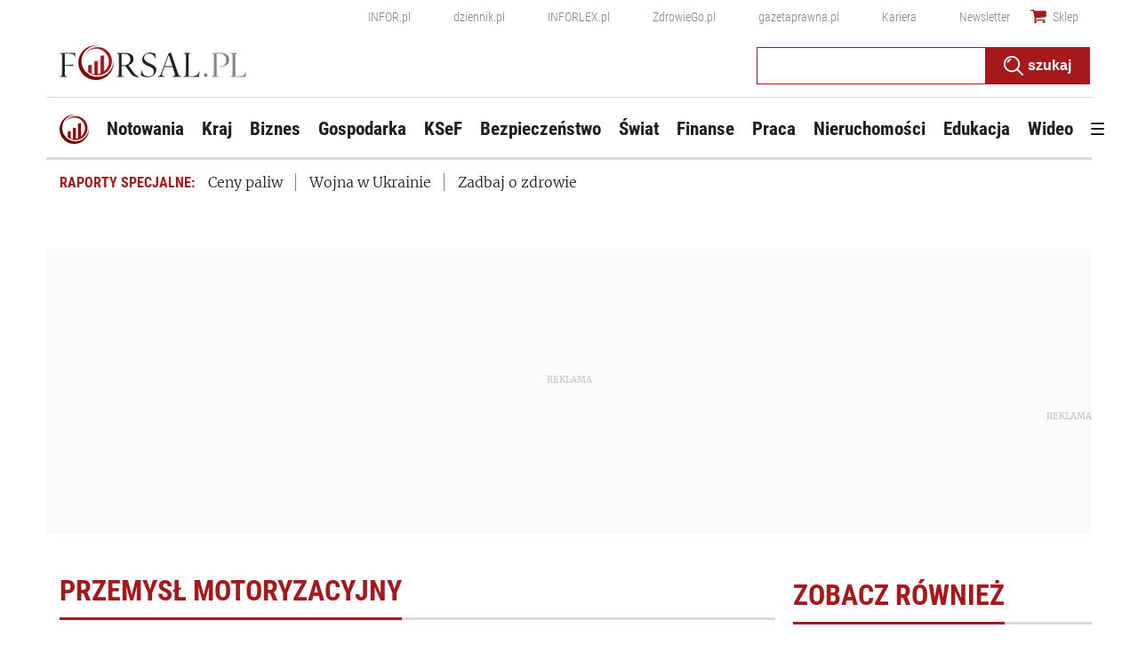

--- FILE ---
content_type: text/html; charset=utf-8
request_url: https://forsal.pl/tagi/przemysl-motoryzacyjny
body_size: 43289
content:
<!DOCTYPE html>
<html lang="pl">
<head>
    <meta charset="utf-8" />
    <!-- generics -->
<link rel="icon" type="image/x-icon" sizes="16x16" href="https://ocdn.eu/forsal/infor/favicon/favicon-16x16.png">
<link rel="icon" type="image/x-icon" sizes="32x32" href="https://ocdn.eu/forsal/infor/favicon/favicon-32x32.png">
<link rel="icon" type="image/x-icon" sizes="57x57" href="https://ocdn.eu/forsal/infor/favicon/apple-icon-57x57.png">
<link rel="icon" type="image/x-icon" sizes="76x76" href="https://ocdn.eu/forsal/infor/favicon/apple-icon-76x76.png">
<link rel="icon" type="image/x-icon" sizes="96x96" href="https://ocdn.eu/forsal/infor/favicon/favicon-96x96.png">
<link rel="icon" type="image/x-icon" sizes="128x128" href="https://ocdn.eu/forsal/infor/favicon/favicon-128.png">
<link rel="icon" type="image/x-icon" sizes="192x192"  href="https://ocdn.eu/forsal/infor/favicon/android-icon-192x192.png">
<link rel="icon" type="image/x-icon" sizes="228x228" href="https://ocdn.eu/forsal/infor/favicon/favicon-228.png">
<link rel="mask-icon" href="https://ocdn.eu/forsal/infor/favicon/safari-pinned-tab.svg" color="#a5181c">

<!-- Android -->
<link rel="shortcut icon" href="https://ocdn.eu/forsal/infor/favicon/favicon-196.png" sizes="196x196">

<!-- iOS -->
<link rel="apple-touch-icon" sizes="57x57" href="https://ocdn.eu/forsal/infor/favicon/apple-icon-57x57.png">
<link rel="apple-touch-icon" sizes="60x60" href="https://ocdn.eu/forsal/infor/favicon/apple-icon-60x60.png">
<link rel="apple-touch-icon" sizes="72x72" href="https://ocdn.eu/forsal/infor/favicon/apple-icon-72x72.png">
<link rel="apple-touch-icon" sizes="76x76" href="https://ocdn.eu/forsal/infor/favicon/apple-icon-76x76.png">
<link rel="apple-touch-icon" sizes="114x114" href="https://ocdn.eu/forsal/infor/favicon/apple-icon-114x114.png">
<link rel="apple-touch-icon" sizes="120x120" href="https://ocdn.eu/forsal/infor/favicon/apple-icon-120x120.png">
<link rel="apple-touch-icon" sizes="144x144" href="https://ocdn.eu/forsal/infor/favicon/apple-icon-144x144.png">
<link rel="apple-touch-icon" sizes="152x152" href="https://ocdn.eu/forsal/infor/favicon/apple-icon-152x152.png">
<link rel="apple-touch-icon" sizes="180x180" href="https://ocdn.eu/forsal/infor/favicon/apple-icon-180x180.png">

<!-- Windows 8 IE 10 -->
<meta name="msapplication-TileColor" content="#da532c">
<meta name="msapplication-TileImage" content="https://ocdn.eu/forsal/infor/favicon/ms-icon-144x144.png">
<meta name="theme-color" content="#ffffff">

<!-- Windows 8.1 + IE11 and above -->
<meta name="msapplication-config" content="https://ocdn.eu/forsal/infor/favicon/browserconfig.xml" />
    




<title>przemysł motoryzacyjny - przeczytaj więcej na stronie - Forsal.pl</title>
    
	
	<meta name="description" content="przemysł motoryzacyjny - więcej przeczytasz na stronie forsal.pl" />

    

    



    <script>
        window.dataLayer = window.dataLayer || [];
        window.dataLayer.push({"playerPossible":false,"numberOfPlayers":0,"numberOfPictures":0,"ucs_variant":"current","datePublished":"2020-01-10","uuid":"bcaa50bf-6eb5-4be1-9264-36523cebcd83","type":"Topic","license":"","rodzaj_artykulu":"bezplatny","docInforId":"","editors":[]});
    </script>
<!-- dataLayer | detail -->
    
    
      
      <script>
        window.eventBus = {};
        window.eventBus.__STATE__ = {"productName":"forsal","articleTrackPointId":"detailContentWrapper","debug":false};
      </script>
      <script src="https://widgets.infor.pl/widgets/eventBusLite.js?version=122" defer > </script>
  
    
    <meta http-equiv="X-UA-Compatible" content="IE=edge" /><script>/* <![CDATA[ */ ringDataLayer = {"context":{"variant":{"accelerator":"Zm9yc2FsLnBsOjpjdXJyZW50"},"id":{"website":"2b303763-d5d7-415b-b5a7-140c764a77f2"},"publication_structure":{"root":"FORSAL_PL","path":"OTHER"}},"content":{"object":{"type":"topic","id":"e4d3480f-0920-4cd4-96d8-f961c169d029"},"part":1,"publication":{"point":{"id":"przemysl-motoryzacyjny"},"source":{"id":"2b303763-d5d7-415b-b5a7-140c764a77f2","system":"ring_website_space"}},"source":{"system":"ring_content_space","id":"05dec3b8-a44b-4dd0-a4d2-4f7c4d66473d"}}}; /* ]]> */</script><script>/* <![CDATA[ */ accConf = {"events":{"endpointPaths":["/a8f4d8cd95e164917035b64b867a45dd"]},"rum":{"tid":"EA-2119576","boot":"disable","cookieInfo":0,"pageType":"HTML"},"gtm":{"id":["GTM-TTD3TR"],"id-amp":["GTM-N2BT2HH"],"pageType":"HTML"}}; /* ]]> */</script>
<!-- Google Tag Manager -->
<script>(function(w,d,s,l,i){w[l]=w[l]||[];w[l].push({'gtm.start':
new Date().getTime(),event:'gtm.js'});var f=d.getElementsByTagName(s)[0],
j=d.createElement(s),dl=l!='dataLayer'?'&l='+l:'';j.async=true;j.src=
'https://www.googletagmanager.com/gtm.js?id='+i+dl;f.parentNode.insertBefore(j,f);
})(window,document,'script','dataLayer','GTM-TTD3TR');</script>
<!-- End Google Tag Manager -->

    
    <link rel="dns-prefetch" href="https://fonts.googleapis.com" />
<link rel="dns-prefetch" href="https://ocdn.eu" />
<link rel="dns-prefetch" href="https://events.ocdn.eu" />
<link rel="dns-prefetch" href="https://fonts.gstatic.com" />
<link rel="dns-prefetch" href="https://google-analytics.com" />
<link rel="dns-prefetch" href="https://ls.hit.gemius.pl" />
<link rel="dns-prefetch" href="https://pro.hit.gemius.pl" />
<link rel="dns-prefetch" href="https://cmp.dreamlab.pl" />
<link rel="dns-prefetch" href="https://pulsembed.eu" />
<link rel="dns-prefetch" href="https://gapl.hit.gemius.pl" />
<link rel="dns-prefetch" href="https://securepubads.g.doubleclick.net" />
<link rel="dns-prefetch" href="https://consensu.incdn.pl/index.js" />
<link rel="dns-prefetch" href="https://widgets.infor.pl" />
<link rel="dns-prefetch" href="https://cpu-api.infor.pl" />

<link rel="preconnect" href="https://fonts.googleapis.com" />
<link rel="preconnect" href="https://ocdn.eu" />
<link rel="preconnect" href="https://events.ocdn.eu" />
<link rel="preconnect" href="https://fonts.gstatic.com" />
<link rel="preconnect" href="https://google-analytics.com" />
<link rel="preconnect" href="https://ls.hit.gemius.pl" />
<link rel="preconnect" href="https://pro.hit.gemius.pl" />
<link rel="preconnect" href="https://cmp.dreamlab.pl" />
<link rel="preconnect" href="https://pulsembed.eu" />
<link rel="preconnect" href="https://gapl.hit.gemius.pl" />
<link rel="preconnect" href="https://securepubads.g.doubleclick.net" />
<link rel="preconnect" href="https://consensu.incdn.pl/index.js" />
<link rel="preconnect" href="https://widgets.infor.pl" />
<link rel="preconnect" href="https://cpu-api.infor.pl" />

<link rel="preload" as="font" type="font/ttf" crossorigin href="https://ocdn.eu/forsal/infor/fonts/RobotoCondensed-Bold.ttf">
<link rel="preload" as="font" type="font/woff2" crossorigin href="https://ocdn.eu/forsal/infor/fonts/merriweather-v21-latin-ext_latin-regular.woff2">
<link rel="preload" as="font" type="font/woff2" crossorigin href="https://ocdn.eu/forsal/infor/fonts/merriweather-v21-latin-ext_latin-300.woff2">
<link rel="preload" as="font" type="font/woff2" crossorigin href="https://ocdn.eu/forsal/infor/fonts/merriweather-v21-latin-ext_latin-700.woff2">
<link rel="preload" as="font" type="font/ttf" crossorigin href="https://ocdn.eu/forsal/infor/fonts/RobotoCondensed-Light.ttf">
<link rel="preload" as="font" type="font/woff2" crossorigin href="https://ocdn.eu/forsal/infor/fonts/merriweather-v21-latin-ext_latin-900.woff2">
<link rel="preload" as="font" type="font/woff2" crossorigin href="https://ocdn.eu/workshopinforocdn/infor/fonts/RobotoRegular.woff2">
<link rel="preload" as="font" type="font/woff2" crossorigin href="https://ocdn.eu/workshopinforocdn/infor/fonts/RobotoBold.woff2">
<link rel="preload" as="font" type="font/woff2" crossorigin href="https://ocdn.eu/workshopinforocdn/infor/fonts/RobotoBold-ext.woff2">
<link rel="preload" as="font" type="font/woff2" crossorigin href="https://ocdn.eu/workshopinforocdn/infor/fonts/RobotoRegular-ext.woff2">
<link rel="preload" as="font" type="font/ttf" crossorigin href="https://ocdn.eu/forsal/infor/fonts/RobotoCondensed-Regular.ttf">
    

    
    <meta name="DC.Identifier" content="e4d3480f-0920-4cd4-96d8-f961c169d029" />
    <meta name="pkg-uuid" content="e4d3480f-0920-4cd4-96d8-f961c169d029" />
    

    
    <meta name="serviceUuid" content="79bb01c8-a47e-41a1-b6a6-16eb21b70349" />
    
    
    

    
    
    

    

    <link href="https://ocdn.eu/ucs/static/forsaltheme/b33e2961fd46e584af41541c868b73c6/build/css/infor_desktop.css" media="screen" type="text/css" rel="stylesheet">
    
    
    

    


    <script src="https://consensu.incdn.pl/index.js"></script>

    


<script data-static-amd-map="{&quot;dailyneeds&quot;:&quot;https://ocdn.eu/paas-static/template-engine/fbc3bd59219c65f9c312840c9743c691/build&quot;,&quot;embeddedapp&quot;:&quot;https://ocdn.eu/paas-static/template-engine/162d5140a65ebc0fa2e96da195a4eb9b/build&quot;,&quot;layerglass&quot;:&quot;https://ocdn.eu/paas-static/template-engine/05afb91f43a4cacccad6959d895ac7ed/build&quot;,&quot;local&quot;:&quot;//ocdn.eu/ucs/static/forsaltheme/b33e2961fd46e584af41541c868b73c6/build/js&quot;,&quot;pulsembed&quot;:&quot;https://pulsembed.eu/amd/1.0.20/build&quot;,&quot;tabele&quot;:&quot;https://ocdn.eu/paas-static/template-engine/08725d11c5641c65d7f9985ecb7b86c0/build&quot;,&quot;uststd&quot;:&quot;https://ocdn.eu/paas-static/template-engine/f066ddd0af5c65555c5ff1273876e4f9/build&quot;,&quot;vendor&quot;:&quot;https://ocdn.eu/paas-static/template-engine/e664b902675175d7b4ea37dc48134f31/build&quot;,&quot;localmobile&quot;:&quot;//ocdn.eu/ucs/static/forsaltheme/b33e2961fd46e584af41541c868b73c6/build/js&quot;}">



//a
/*
Available via the MIT or new BSD license.
see: http://github.com/szagi3891/AMDLoader for details
version 2.7
*/
(function(){function E(){for(var a=window.pageYOffset||document.documentElement.scrollTop,b=[],d=0;d<u.length;++d){var e=u[d];a>e.config.position-e.config.preload&&(b.push(d),m.runnerBox.prepareModule(e.item))}if(b.length){a=[];for(d=0;d<u.length;++d)0>b.indexOf(d)&&a.push(u[d]);u=a}}function e(a,b){B("err",a,b);(function(a,b){var e="amdLoader: errorNumber: "+a;"string"===typeof b&&""!==b&&(e+=": "+b);var l=Error(e);setTimeout(function(){throw l;},0)})(a,b)}function v(a,b){B("warn",a,b)}function t(a,
b){B("info",a,b)}function B(a,b,e){a={type:"warn",num:b,caption:e,time:(new Date).getTime()-K};y.push(a)}function q(a,b,d,p,g,l){function f(k){Object.defineProperty(a,b,{get:function(){!0===p&&v(g+"->1",l);return d},set:function(){e(g+"->2",l)},configurable:k})}try{f(!1)}catch(F){try{f(!0)}catch(k){a[b]=d}}}function m(a,b){null===n?e(3):z(a,b,24.1)&&(0<a.length?x.requireModules(a,b):e(24.2))}function G(a,b,d){null===n?v(4):1===arguments.length?z([],a,"25.1")&&x.define([],a):2===arguments.length?"string"===
typeof a&&"function"===typeof b?(s(a)?v("25.3",a):v("25.3"),x.define([],b)):z(a,b,"25.2")&&x.define(a,b):3===arguments.length?(s(a)?v("25.4",a):v("25.4"),z(b,d,"25.4")&&x.define(b,d)):e("25.5")}function z(a,b,d){if(H(a)){if("function"===typeof b)return!0;e(d+"->1")}else e(d+"->2");return!1}function L(a){var b=!1,d=!1,p=null,g=null,l=I(!1);return{isDefine:function(){return b},setDefine:function(f,F){!0===d?e(45,a):!1===b?(b=!0,p=f,setTimeout(function(){x.requireModulesWithModuleBase(a,f,function(){var b=
Array.prototype.slice.call(arguments,0);try{g=F.apply(null,b)}catch(f){e(14,a+" -> "+f);return}l.exec([g])})},0)):e(15,a)},getDeps:function(){return!0===b?p:[]},get:function(a){l.add(a)},closeDefine:function(){d=!0;!1===b&&(b=!0,l.exec([void 0]))}}}function M(a){function b(b,f,d){if(0<b.length&&"."===b[0])!0===d&&e(16,b);else{if("https://"===b.substr(0,8)||"http://"===b.substr(0,7)||"//"===b.substr(0,2))return b;for(var k in a)if(0===b.indexOf(k+"/")){k=b.replace(k,a[k]);if(b!==k)return s(f)?k+"."+
f:k;!0===d&&e(17,b);return}!0===d&&e(18,b)}}function d(b){document.getElementsByTagName("head")[0].appendChild(b)}function p(b,a){function e(){!0!==d&&(!0===k&&(c.readyState=void 0),d=!0,a(c))}var k=!1,d=!1,c=document.createElement("script");c.type="text/javascript";c.src=b;c.onload=e;c.async=!0;c.defer=!0;!0===k&&(c.readyState="interactive");c.onreadystatechange=function(){"loaded"!==c.readyState&&"complete"!==c.readyState||e()};return c}var g={};return{load:function(b,a){if(s(b)){if(!(b in g)){var e=
p(b,function(){g[b].query.exec([])});g[b]={script:e,query:I(!0)};d(e)}g[b].query.add(a)}},getActialLoading:function(){for(var b in g)if("interactive"===g[b].script.readyState)return b;return null},resolvePath:b,isLoad:function(a){a=b(a,"js",!0);return s(a)&&a in g?g[a].query.isExec():!1},isSpecified:function(a){a=b(a,"js",!1);return s(a)&&a in g?!0:!1}}}function A(a,b){for(var e=0;e<a.length;e++)b(a[e])}function s(a){return"string"===typeof a&&""!==a}function I(a){function b(){if(!0===p)for(;0<g.length;)!0===
a?g.shift().apply(null,l):d(g.shift())}function d(b){setTimeout(function(){b.apply(null,l)},0)}var p=!1,g=[],l=null;return{exec:function(a){H(a)?!1===p?(p=!0,l=a,b()):e(19):e(20)},add:function(a){"function"===typeof a?(g.push(a),b()):e(21)},isExec:function(){return p}}}function C(){return document.currentScript&&"function"===typeof document.currentScript.getAttribute?document.currentScript:null}var H=function(){return"function"===typeof Array.isArray?function(a){return Array.isArray(a)}:function(a){return"[object Array]"===
Object.prototype.toString.call(a)}}(),x=function(){function a(a,b){var c=a.split("/");2>c.length?e(5,a):(c.pop(),b(c.join("/")))}function b(a,b){var c=a.split("/"),d=b.split("/");if(0<d.length)if("."===d[0]){var h=[];A(c,function(a){h.push(a)});A(d,function(a){"."!==a&&h.push(a)});c=h.join("/");if(0===c.indexOf(a))return c;e(6,a+" , "+b+" -> "+c)}else return b;else e(7,b)}function d(a,b){function c(){if(!1===d){for(var c=[],e=0;e<a.length;e++){var J=a[e];if(!0===h[J].isInit)c.push(h[J].value);else return}d=
!0;"function"===typeof b&&b.apply(null,c)}}var d=!1,h={};A(a,function(a){a in h?e(10,a):(h[a]={isInit:!1,value:null},p(a,function(b){var d=h[a];!1===d.isInit?(d.isInit=!0,d.value=b,c()):e(11,a)}))});c()}function p(a,b){l=!0;var c=n.resolvePath(a,"js",!0);c in f||(f[c]=L(a),n.load(c,function(){if(c in f){for(;0<m.length;){var a=m.pop();g(c,a.deps)?e(12.1,c):f[c].setDefine(a.deps,a.define)}f[c].closeDefine()}else e(13,c)}));f[c].get(b)}function g(a,b){function c(a,b){A(b,function(b){a.push(b)})}function e(){var a=
r.shift();a in h||(h[a]=!0,a in f&&(a=f[a].getDeps(),c(r,a)))}var h={},r=[];for(c(r,b);0<r.length;)e();return a in h}var l=!1,f={},m=[];return{requireModulesWithModuleBase:function(k,f,c){s(k)?a(k,function(a){for(var h=[],r=0;r<f.length;r++){var k=b(a,f[r]);if("string"===typeof k&&""!==k)h.push(k);else{e(8,a+" -> "+f[r]);return}}d(h,c)}):e(9,k)},requireModules:d,requireOne:p,define:function(a,b){var c=C();if(!0!==l)null===c?v(49,""):v(49,C().getAttribute("src"));else{if(null!==c&&(c=c.getAttribute("src"),
c in f)){f[c].setDefine(a,b);return}c=n.getActialLoading();s(c)?c in f?f[c].setDefine(a,b):e(46,c):m.push({deps:a,define:b})}}}}(),n=null,y=[],K=(new Date).getTime(),u=[];q(window,"require",m,!1,27);q(window,"define",G,!1,28);q(m,"runnerBox",function(a){function b(a){c in a||(a[c]=m());return a[c]}function d(){function a(){if(!0===b)for(;0<c.length;){var h=c.shift();setTimeout(h,0)}}var b=!1,c=[];return{on:function(b){c.push(b);a()},exec:function(){!1===b?b=!0:e(41);a()}}}function m(){var a=!1,b=
null,c=d();return{onReady:function(a){c.on(function(){a(b)})},setAsRun:function(){!1===a?a=!0:e(44)},setValue:function(d){!0===a?(b=d,c.exec()):e(42)},isRun:function(){return a}}}function g(c){var d=function(a){a=a.getAttribute(w);return"string"===typeof a&&""!==a?a:null}(c),f=d.split(".");if(2!==f.length)throw Error("irregulari contents of the attribute data-run-module: "+d);var g=f[0],l=f[1];a([g],function(a){q(function(){var f;if(k(c)&&!1===b(c).isRun())if(b(c).setAsRun(),a&&"function"===typeof a[l])c.setAttribute(w+
"-isrun","1"),f=a[l](c,function(a){b(c).setValue(a)}),"undefined"!==typeof f&&(e(50,d),b(c).setValue(f));else throw f='No function "'+l+'" in module : '+g,c.setAttribute(w+"-isrun",f),Error(f);})})}function l(a,b){function c(a){setTimeout(function(){b(a)},0)}for(var e=[],d=0;d<a.length;d++)e.push(a[d]);for(d=0;d<e.length;d++)c(e[d])}function f(a){function c(){for(var b=n(a,"*["+w+"]",w),d=[],k=null,r=0;r<b.length;r++)k=b[r],!0===f(k,e)&&d.push(k);return d}function d(a){if(k(a))return!0===b(a).isRun()?
!0:!1;if("HTML"===a.tagName)return!0}function e(b){if(b===a)return!0;if(k(b))return!1}function f(a,b){function c(a){e++;if(200<e)return d(),!1;var h=b(a);return!0===h||!1===h?h:a.parentNode?c(a.parentNode):!1}function d(){var a=Error("Too much recursion");setTimeout(function(){throw a;},0)}var e=0;return c(a.parentNode)}if(a===document||!0===f(a,d)){var g;g="function"!==typeof a.getAttribute?!1:s(a.getAttribute("data-run-module"));return g?!0===b(a).isRun()?c():[a]:c()}return[]}function n(a,b,c){function d(a){a=
a.childNodes;for(var b=0;b<a.length;b++){var e=a[b],h=void 0;if(h=1===e.nodeType)h=e.getAttribute(c),h="string"===typeof h&&""!==h;h?f.push(e):d(e)}}function e(a){for(var b=[],c=0;c<a.length;c++)b.push(a[c]);return b}a===document&&(a=document.documentElement);if("function"===typeof a.querySelectorAll)return e(a.querySelectorAll(b));var f=[];d(a);return f}function k(a){a=a.getAttribute(w);return"string"===typeof a&&""!==a}var w="data-run-module",c="runnerBoxElementProp"+(new Date).getTime(),q=function(){if("function"===
typeof window.requestAnimationFrame)return window.requestAnimationFrame;for(var a=["ms","moz","webkit","o"],b=null,c=0;c<a.length;++c)if(b=window[a[c]+"RequestAnimationFrame"],"function"===typeof b)return b;return function(a){a()}}();return{runElement:function(a){a=f(a);l(a,function(a){a.getAttribute("data-run-lazyload")&&"true"===a.getAttribute("data-run-lazyload")?u.push({item:a,config:{preload:a.getAttribute("data-run-preload")&&parseInt(a.getAttribute("data-run-preload"),10)||1E3,position:a.getBoundingClientRect().top}}):
(u.length&&E(),g(a))})},whenRun:function(a,c){if(k(a))b(a).onReady(c);else e(43)},prepareModule:g}}(m),!1,29);q(m.runnerBox,"runElement",m.runnerBox.runElement,!1,30);q(m.runnerBox,"whenRun",m.runnerBox.whenRun,!1,31);q(m,"getLogs",function(a){if(!0===a){window.console.group();for(a=0;a<y.length;a++){var b=y[a];window.console[b.type](b.time,b.num,b.caption)}window.console.groupEnd()}else{a=[];for(b=0;b<y.length;b++)a.push(y[b]);return a}},!1,32);q(m,"defined",function(a){return null===n?!1:n.isLoad(a)},
!1,33);q(m,"toUrl",function(a){if(s(a))return n.resolvePath(a,"",!0);e(26)},!0,35);q(G,"amd",{},!0,37);q(m,"isBrowser",!0,!0,38);q(m,"specified",function(a){return null!==n&&n.isSpecified?n.isSpecified(a):!1},!0,39);(function(a,b){function d(b){function d(){var a=b.getAttribute("data-amd-preload");return s(a)?a.split(","):[]}function c(){var a=b.getAttribute("data-timeout-start");return 0<a?a:2E3}var f=g(b);return null!==f?(e(a,f,d(),c()),!0):!1}function e(a,d,c,f){function h(){setTimeout(function(){t(48,
"run timeout "+f);g()},f)}function g(){setTimeout(function(){0<c.length&&b(c,function(){});b.runnerBox.runElement(document)},0)}a({paths:d});l(window,"load",function(){t(48,"window.load");g();setTimeout(function(){t(48,"window.load -> 10s");g()},1E4)});"complete"===document.readyState&&(t(48,"isComplete"),g());"loaded"===document.readyState&&(t(48,"isLoaded"),h());l(document,"DOMContentLoaded",function(){t(48,"DOMContentLoaded");h();l(document.getElementsByTagName("body")[0],"pageshow",function(){t(48,
"body pageshow");g()})});l(document,"readystatechange",function(){var a="readystatechange - "+document.readyState;"complete"===document.readyState||"loaded"===document.readyState?(t(48,a+" - exec"),h()):t(48,a+" - noexec")})}function g(a){function b(a){var c=/^[\s\uFEFF\xA0]+|[\s\uFEFF\xA0]+$/g;return"function"===typeof a.trim?a.trim():null===a?"":(a+"").replace(c,"")}var c=a.getAttribute("data-static-amd-map");if("string"===typeof c){if(""===c)return{}}else return null;if("undefined"!==typeof JSON&&
"function"===typeof JSON.parse)return JSON.parse(c);a=/(,)|(\[|{)|(}|])|"(?:[^"\\\r\n]|\\["\\\/bfnrt]|\\u[\da-fA-F]{4})*"\s*:?|true|false|null|-?(?!0\d)\d+(?:\.\d+|)(?:[eE][+-]?\d+|)/g;var d,e=null;return(c=b(c+""))&&!b(c.replace(a,function(a,b,c,f){d&&b&&(e=0);if(0===e)return a;d=c||b;e+=!f-!c;return""}))?Function("return "+c)():null}function l(a,b,c){a.addEventListener?a.addEventListener(b,c,!1):a.attachEvent("on"+b,c)}var f=C();if(null===f||!0!==d(f))for(var f=document.getElementsByTagName("script"),
m=0;m<f.length&&!0!==d(f[m]);m++);})(function(a){null===n?n=M(a.paths):e(2.2)},m);var u=[],D=!1;window.addEventListener("scroll",function(){D||setTimeout(function(){E();D=!1},200);D=!0})})();
</script>
    <link href="https://ocdn.eu/ucs/static/forsaltheme/b33e2961fd46e584af41541c868b73c6/build/css/print.css" media="print" type="text/css" rel="stylesheet">
    <!-- adsConf -->

    <script>/* <![CDATA[ */

        adsNoBanner = false;
        dlApi = {
    "async": 1,
    "sgn_cookie": 0,
    "whitelist": 0,
    "keywords": [
        "forsal",
        "przemysl-motoryzacyjny"
    ],
    "target": "FORSAL/GLOWNA",
    "DV": "FORSAL_PL/FORSAL/POZOSTALE",
    "kropka": {},
    "keyvalues": {
        "ci": "e4d3480f-0920-4cd4-96d8-f961c169d029"
    },
    "cmd": [],
    "adSlots": [],
    "noDfp": 1,
    "mobile": 0,
    "autoslot": 1,
    "no_gemius": 1,
    "cookieInfo": 1,
    "eventsapi": true,
    "lazy": 1,
    "lazyPercentage": 100
};

        if (typeof identifierEI !== "undefined")
        {
            dlApi.kropka['EI'] = identifierEI;
        }
        dlApi.tid = "EA-2119576";
    /* ]]> */</script>

    






  
    
    <!-- inforAdsConf - Category Desktop -->
    
    
    
    
    
    
    
    
    

    
    <script async src="https://securepubads.g.doubleclick.net/tag/js/gpt.js"></script>
    
    
    <script>/* <![CDATA[ */
    window.googletag = window.googletag || {};
    window.googletag.cmd = window.googletag.cmd || [];
    window.ybConfiguration = window.ybConfiguration || {};
    window.ybConfiguration = Object.assign({}, window.ybConfiguration, { integrationMethod: 'open_tag', smartRefreshDisabled: false });
    (function (y, i, e, L, D) {
        y.Yieldbird = y.Yieldbird || {};
        y.Yieldbird.cmd = y.Yieldbird.cmd || [];
        i.cmd.push(function () { i.pubads().disableInitialLoad(); });
        L = e.createElement('script');
        L.async = true;
        L.src = '//cdn.qwtag.com/775ae6b9-bee1-4c2a-aadb-0d27726bff6c/qw.js';
        D = e.getElementsByTagName('script')[0];
        (D.parentNode || e.head).insertBefore(L, D);
    })(window, window.googletag, document);
/* ]]> */</script>
    

    <script>/* <![CDATA[ */
        window.googletag = window.googletag || {cmd: []};

        googletag.cmd.push(function() {

            var bill_Map = googletag.sizeMapping().addSize([1280, 0],[[750,300],[750,200],[750,100],[950,90],[950,100],[950, 200],[950, 300],[960,90],[970,90],[970,100],[970,200],[970,250],[970,300],[980,90],[990,90],[990,100],[1024,90],[1140,600],[1140,400],[1140,300]]).addSize([768, 0],[[750, 300], [750, 200], [750, 100],[468,60],[645,100],[645,200],[650,200],[728,90]]).addSize([0, 0],[[1,1],[320,100],[320,50],[300,100],[300,50]]).build();   googletag.defineSlot('/17796319/newforsal/bill_top', [[750,300],[750,200],[750,100],[950,90],[950,100],[950, 200],[950, 300], [960,90], [970,90], [970,100], [970,200], [970,250], [970,300], [980,90], [990,90], [990,100], [1024,90], [1140,600], [1140,400], [1140,300], [468,60], [645,100], [645,200], [650,200],[728,90], [1,1], [320,100], [320,50], [300,100], [300,50]], 'bill_top').defineSizeMapping(bill_Map).addService(googletag.pubads());   googletag.defineSlot('/17796319/newforsal/belka_expand', [1, 1], 'belka_expand').addService(googletag.pubads());  googletag.defineSlot('/17796319/newforsal/rectangle_1', [[336, 280], [300, 250], [1, 1], [300, 600]], 'rectangle_1').addService(googletag.pubads()); googletag.defineSlot('/17796319/newforsal/rectangle_2', [[1, 1], [336, 280], [300, 250], [300, 600]], 'rectangle_2').addService(googletag.pubads()); googletag.defineSlot('/17796319/newforsal/rectangle_3', [[336, 280], [1, 1], [300, 250], [300, 600]], 'rectangle_3').addService(googletag.pubads()); googletag.defineSlot('/17796319/newforsal/rectangle_4', [[336, 280], [300, 250], [300, 600], [1, 1]], 'rectangle_4').addService(googletag.pubads()); googletag.defineSlot('/17796319/newforsal/bill_1', [[790, 300], [1, 1], [750, 100], [728, 90], [750, 200], [750, 300]], 'bill_1').addService(googletag.pubads()); googletag.defineSlot('/17796319/newforsal/bill_2', [[790, 300], [1, 1], [750, 200], [750, 300], [728, 90], [750, 100]], 'bill_2').addService(googletag.pubads()); googletag.defineSlot('/17796319/newforsal/bill_3', [[750, 100], [728, 90], [790, 300], [750, 200], [1, 1], [750, 300]], 'bill_3').addService(googletag.pubads()); googletag.defineSlot('/17796319/newforsal/bill_4', [[790, 300], [1, 1], [750, 300], [728, 90], [750, 200], [750, 100]], 'bill_4').addService(googletag.pubads());   googletag.defineSlot('/17796319/newforsal/pop-up', [1, 1], 'pop-up').addService(googletag.pubads());

            if (false) {
                
            }

            googletag.pubads().setTargeting('path', `/tagi/przemysl-motoryzacyjny`);
            googletag.pubads().setTargeting('host', `https://forsal.pl/tagi/`);
            googletag.pubads().setTargeting('adult', ["0"]);
            googletag.pubads().setTargeting('noads', ["0"]);
            googletag.pubads().setTargeting('status', [`NIEZALOGOWANY`]);
            googletag.pubads().setTargeting('sponsorowane', ["0"]);
            googletag.pubads().setTargeting('FO_Sekcja', [`tagi-sg`]);
            googletag.pubads().setTargeting('nrArt', ["-1"]);
            googletag.pubads().setTargeting('tag', [""]);
            googletag.pubads().collapseEmptyDivs();
            googletag.pubads().setTargeting('version', [``]);

            googletag.pubads().setCentering(true);

            

            googletag.enableServices();
        });
    /* ]]> */</script>

  



    

    <script>
    (function () {
        'use strict';

        window.dataLayer = window.dataLayer || [];
        addEvent(window, 'load', perfGTM);

        var gtmRun = false,
            gtmId = "",
            onload = "",
            embedScript = "";

        if(!embedScript) {
            return;
        }

        if(onload) {
            addEvent(document, 'DOMContentLoaded', runGTM, 2000);
        } else {
            runGTM();
        }

        function runGTM() {
            if (gtmRun === true) {
                return;
            }
            gtmRun = true;
            (function (w, d, s, l, i) {
                w[l] = w[l] || [];
                w[l].push({'gtm.start': new Date().getTime(), event: 'gtm.js'});
                var f = d.getElementsByTagName(s)[0], j = d.createElement(s), dl = l != 'dataLayer' ? '&l=' + l : '';
                j.async = true;
                j.src = '//www.googletagmanager.com/gtm.js?id=' + i + dl;
                f.parentNode.insertBefore(j, f);
            })(window, document, 'script', 'dataLayer', gtmId);
        }

        function perfGTM() {
            setTimeout(function () {
                try {
                    var te = 0, ti = 0, teDescription = 'slow';
                    if (window.performance) {
                        var g = window.performance.timing;
                        te = g.loadEventEnd - g.navigationStart;
                        ti = g.domInteractive - g.navigationStart;
                    }

                    if (te > 0 && te < 6e4 && ti > 0 && ti < 6e4) {
                        if (te < 3000) {
                            teDescription = 'fast';
                        } else if (te >= 3000 && te <= 7000) {
                            teDescription = 'medium';
                        }

                        window.dataLayer.push({
                            'event': 'speed',
                            'params': {
                                'ti': ti,
                                'te': te,
                                'teDescription': teDescription
                            }
                        });
                    }

                } catch (err) {
                }
            }, 3000);
        }

        function addEvent(element, event, callback, delay) {
            if (element.addEventListener) {
                element.addEventListener(event, function () {
                    if (delay) {
                        setTimeout(function () {
                            callback();
                        }, delay);
                    } else {
                        callback();
                    }
                }, false);
            } else {
                window.attachEvent('onload', callback);
            }
        }
    })();
</script>
    





    
        
    
    
    
    
    
    
    <script type="application/ld+json">
        {
            "@context": "https://schema.org",
            "@type": "NewsArticle",
            "mainEntityOfPage": {
                "@type": "WebPage",
                "@id": "https://forsal.pl/tagi/przemysl-motoryzacyjny"
            },
            "headline": "przemysł motoryzacyjny",
            "datePublished": "2020-01-10T11:29:31+01:00",
            
                "dateModified": "2020-01-10T11:29:31+01:00",
            
            
            
                "image": {
                    "@type":"ImageObject",
                    "url":"https://ocdn.eu/pulscms/MDA_/ff7cdf806d732f96168fb0f36ffca773.png",
                    "width":"100",
                    "height":"32"
                },
            
            "description": "przemysł motoryzacyjny - więcej przeczytasz na stronie forsal.pl",
            "isAccessibleForFree": true,
            "sameAs": [
                "https://www.facebook.com/forsalpl",
                "https://www.youtube.com/@RedakcjaInfor",
                "https://x.com/forsalpl",
                "https://www.linkedin.com/showcase/forsal-pl"
            ],
            
                "author": {
                  "@type":"Organization",
                  "name":"Redakcja Forsal.pl"
                },
            
            "publisher":{
                "@type": "Organization",
                "name": "Forsal.pl",
                "logo": {
                  "@type":"ImageObject",
                  "url":"https://ocdn.eu/pulscms/MDA_/ff7cdf806d732f96168fb0f36ffca773.png",
                  "width":"100",
                  "height":"32"
                }
            }
        }
    </script>

    
<!-- schemaOrg -->
    
    
    
    
    
        
            <meta property="og:title" content="przemysł motoryzacyjny" />
        
        
        
            
            <meta property="og:image" content="https://ocdn.eu/pulscms/MDA_/ff7cdf806d732f96168fb0f36ffca773.png" />
            <meta property="og:image:type" content="image/png"/>
        

        
            <meta property="og:url" content="https://forsal.pl/tagi/przemysl-motoryzacyjny" />
        
        

        
            <meta property="og:type" content="article" />
        
        
        
            <meta property="og:locale" content="pl_PL" />
        
        <meta property="article:published_time" content="2020-01-10T11:29:31+01:00" />
        <meta property="article:modified_time" content="2020-01-10T11:29:31+01:00" />
        
            <meta property="article:publisher" content="https://www.facebook.com/forsalpl/" />
        
        
        
    

<!-- fbConfig -->
    

    
    

    
        <meta name="twitter:card" content="summary_large_image" />
        

        
        
            <meta name="twitter:title" content="przemysł motoryzacyjny" />
        
        <meta name="twitter:site" content="@forsalpl"/>
        
            <meta property="twitter:image" content="https://ocdn.eu/pulscms/MDA_/ff7cdf806d732f96168fb0f36ffca773.png" />
            <meta property="twitter:image:type" content="image/jpeg"/>
        
    

<!-- twConfig -->
    
    <script>
        
        
        

        
    </script>
<!-- googleAnalytics | detail -->
    




<script>
<!--//--><![CDATA[//><!--
var gemius_identifier = 'dwNKWAuLcw878.iIs5iw9dVrTKMBcjgbSHMqVzyTj6P.Y7';
var gemius_extraparameters = new Array('section_id=https://forsal.pl/tagi/');

// lines below shouldn't be edited

function gemius_pending(i) { window[i] = window[i] || function() {var x =
    window[i+'_pdata'] = window[i+'_pdata'] || []; x[x.length]=arguments;};};
gemius_pending('gemius_hit'); gemius_pending('gemius_event');
gemius_pending('pp_gemius_hit'); gemius_pending('pp_gemius_event');
(function(d,t) {try {var
    gt=d.createElement(t),s=d.getElementsByTagName(t)[0],l='http'+((location.protocol=='https:')?'s':'');
    gt.setAttribute('async','async');gt.setAttribute('defer','defer');
    gt.src=l+'://pro.hit.gemius.pl/xgemius.js';
    s.parentNode.insertBefore(gt,s);} catch (e)
{}})(document,'script');
//--><!]]>
</script>
<!-- prism | detail -->

    
        <meta name="robots" content="index, follow, max-image-preview:large" />
    
    
<link crossorigin="anonymous" rel="manifest" href="https://forsal.pl/manifest-forsal.json">
<meta name="apple-mobile-web-app-capable" content="yes">
<meta name="mobile-web-app-capable" content="yes">

<script>!function(){function e(e,n){document.cookie=e+"="+n}var n,o;navigator.serviceWorker&&navigator.serviceWorker.register("sw2.js",{scope:window.location.href}),e("sessionStartMode",window.matchMedia("(display-mode: standalone)").matches?"homeScreen":"browser"),n=function(){e("sessionOfflineMode","offline")},o=function(){e("sessionOfflineMode","online")},"undefined"==typeof navigator||navigator.onLine?o():n(),window.addEventListener("online",o),window.addEventListener("offline",n),e("sessionSeviceWorker","inactive"),"serviceWorker"in navigator&&navigator.serviceWorker.ready.then(function(){e("sessionSeviceWorker","active")}),window.addEventListener("beforeinstallprompt",function(e){dataLayer.push({event:"PWAHomeIconPrompt",ga:{eventAction:"PWAHomeIconPrompt",eventLabel:"PWA Home Icon Prompt",eventCategory:"PWA_ATH"}}),e.userChoice.then(function(e){"dismissed"===e.outcome?dataLayer.push({event:"PWAHomeIconCancelled",ga:{eventAction:"PWAHomeIconCancelled",eventLabel:"PWA Home Icon Cancelled",eventCategory:"PWA_ATH"}}):"default"===e.outcome?dataLayer.push({event:"PWAHomeIconDismissed",ga:{eventAction:"PWAHomeIconDismissed",eventLabel:"PWA Home Icon Dismissed",eventCategory:"PWA_ATH"}}):dataLayer.push({event:"PWAHomeIconAdded",ga:{eventAction:"PWAHomeIconAdded",eventLabel:"PWA Home Icon Added",eventCategory:"PWA_ATH"}})})})}();</script>
<meta name="theme-color" content="#FFFFFF">

    
  <script async defer src="https://s-eu-1.pushpushgo.com/js/64d48c26a7a585045c6968e6.js"></script>

    <!--RSS-->
<link rel="alternate" type="application/rss+xml" title="forsal.pl" href="https://forsal.pl/.feed"/>
<!--/RSS-->

    
    
    
    
    
    
    
    <script src="https://ocdn.eu/forsal/infor/taboola-assets/taboola_forsal_v1.js" async defer></script><!-- taboola engine -->
    

    

    
    

    
    
    
    

    
    
    
    

    
    
        
            <script async defer src="https://s-eu-1.pushpushgo.com/js/64d48c26a7a585045c6968e6.js"></script>
        
        
    
        
            <script async defer src="https://ocdn.eu/dziennik/infor/pwa/adnami.js"></script>
        
        
    
        
            <script async defer src="https://ocdn.eu/forsal/infor/pwa/forsal.pl_anchor_yb_v2.js"></script>
        
        
    

<script src="https://lib.onet.pl/s.csr/build/dlApi/dl.boot.min.js" async></script>
</head>


<body id="newDetail"
  
  
  
   class="ucs-infoskin content-type-topic"
    data-run-module="local/common.lazyLoadIS"
>
<!-- Google Tag Manager (noscript) -->
<noscript>
<iframe src="https://www.googletagmanager.com/ns.html?id=GTM-TTD3TR" height="0" width="0" style="display:none;visibility:hidden"></iframe>
</noscript>
<!-- End Google Tag Manager (noscript) -->

    
    
    <svg class="mainIconPack" version="1.1" xmlns="http://www.w3.org/2000/svg" style="display:none;">
    <defs>
        <symbol id="shareIconWhatsapp" viewBox="0 0 21 21">
            <defs>
                <style>
                  .cls-10 {
                    fill: #fff;
                    fill-rule: evenodd;
                  }
                </style>
            </defs>
            <path class="cls-10" d="M222.5,611a10.415,10.415,0,0,1-5.776-1.734l-4.036,1.29,1.308-3.9A10.493,10.493,0,0,1,222.5,590H222.5A10.5,10.5,0,0,1,222.5,611Zm6.288-7.628a1.477,1.477,0,0,0-.586-0.359c-0.308-.154-1.808-0.895-2.092-0.993a0.584,0.584,0,0,0-.753.228,13.052,13.052,0,0,1-.82,1.086,0.664,0.664,0,0,1-.741.117,7.717,7.717,0,0,1-2.462-1.518,9.312,9.312,0,0,1-1.7-2.117,0.494,0.494,0,0,1,.123-0.655c0.154-.191.3-0.327,0.457-0.506a1.849,1.849,0,0,0,.339-0.481,0.626,0.626,0,0,0-.043-0.568c-0.074-.155-0.691-1.661-0.944-2.272h0a0.609,0.609,0,0,0-.667-0.518c-0.117-.008-0.234-0.012-0.352-0.012a1.521,1.521,0,0,0-1.073.375,3.353,3.353,0,0,0-1.074,2.556,6,6,0,0,0,1.246,3.167,13.149,13.149,0,0,0,5.227,4.617c2.413,1,3.129.908,3.678,0.79a2.959,2.959,0,0,0,2.061-1.481A2.587,2.587,0,0,0,228.791,603.369Z" transform="translate(-212 -590)"/>
        </symbol>

        <symbol id="shareIconFacebook" viewBox="0 0 14 27">
            <defs>
                <style>
                  .cls-3 {
                    fill: #fff;
                    fill-rule: evenodd;
                  }
                </style>
            </defs>
            <path class="cls-3" d="M57.087,616V603.684h4.128l0.618-4.8H57.087V595.82c0-1.39.385-2.337,2.375-2.337H62v-4.293A34.026,34.026,0,0,0,58.3,589c-3.659,0-6.164,2.237-6.164,6.345v3.539H48v4.8h4.138V616h4.949Z" transform="translate(-48 -589)"/>
        </symbol>

        <symbol id="shareIconFacebookSmall" viewBox="0 0 30 27">
            <defs>
                <style>
                    .cls-7 {
                        fill: #fff;
                        fill-rule: evenodd;
                    }
                </style>
            </defs>
            <path class="cls-7" d="M57.087,616V603.684h4.128l0.618-4.8H57.087V595.82c0-1.39.385-2.337,2.375-2.337H62v-4.293A34.026,34.026,0,0,0,58.3,589c-3.659,0-6.164,2.237-6.164,6.345v3.539H48v4.8h4.138V616h4.949Z" transform="translate(-48 -589)"/>
        </symbol>

        <symbol id="shareIconTwitter" viewBox="0 0 24 19">
            <defs>
                <style>
                  .cls-4 {
                    fill: #fff;
                    fill-rule: evenodd;
                  }
                </style>
            </defs>
            <path class="cls-4" d="M151,593.249a10.067,10.067,0,0,1-2.828.755,4.833,4.833,0,0,0,2.165-2.654,10,10,0,0,1-3.127,1.164A4.98,4.98,0,0,0,143.616,591a4.862,4.862,0,0,0-4.924,4.8,4.691,4.691,0,0,0,.128,1.093,14.1,14.1,0,0,1-10.149-5.012,4.682,4.682,0,0,0-.667,2.412,4.761,4.761,0,0,0,2.191,3.992,5,5,0,0,1-2.231-.6v0.061a4.833,4.833,0,0,0,3.95,4.7,5.069,5.069,0,0,1-2.224.082,4.913,4.913,0,0,0,4.6,3.331,10.045,10.045,0,0,1-6.115,2.054,10.344,10.344,0,0,1-1.175-.067A14.205,14.205,0,0,0,134.548,610a13.725,13.725,0,0,0,14.009-13.648c0-.208,0-0.415-0.014-0.62A9.876,9.876,0,0,0,151,593.249Z" transform="translate(-127 -591)"/>
        </symbol>

        <symbol id="sendEmail" viewBox="0 0 21 21">
            <defs>
              <style>
                .cls-5 {
                  fill: #fff;
                  fill-rule: evenodd;
                }
              </style>
            </defs>
            <path class="cls-5" d="M419.9,1044H403.1a2.105,2.105,0,0,0-2.09,2.12L401,1058.87a2.122,2.122,0,0,0,2.1,2.13h16.8a2.122,2.122,0,0,0,2.1-2.13v-12.75A2.114,2.114,0,0,0,419.9,1044Zm0,4.25-8.4,5.31-8.4-5.31v-2.13l8.4,5.31,8.4-5.31v2.13Z" transform="translate(-401 -1044)"/>
        </symbol>

        <symbol id="mailIcon" viewBox="0 0 21 21">
            <path d="M419.9,1044H403.1a2.105,2.105,0,0,0-2.09,2.12L401,1058.87a2.122,2.122,0,0,0,2.1,2.13h16.8a2.122,2.122,0,0,0,2.1-2.13v-12.75A2.114,2.114,0,0,0,419.9,1044Zm0,4.25-8.4,5.31-8.4-5.31v-2.13l8.4,5.31,8.4-5.31v2.13Z" transform="translate(-401 -1044)"/>
        </symbol>

        <symbol id="shareIconAndroid" viewBox="0 0 18 20">
            <path d="M
        303,408.128a2.905,2.905,0,0,0-1.96.773l-7.13-4.166a2.787,2.787,0,0,0,0-1.405l7.05-4.124a3.007,3.007,0,1,0-.96-2.2,3.319,3.319,0,0,0,.09.7l-7.05,4.124a3.011,3.011,0,1,0,0,4.4l7.12,4.176a2.832,2.832,0,0,0-.08.652A2.92,2.92,0,1,0,303,408.128Z"
                  transform="translate(-288 -394)"/>
        </symbol>

        <symbol id="shareIconIos" viewBox="0 0 50 50">
            <polyline  points="17,10 25,2 33,10"  stroke-linecap="round" stroke-miterlimit="10"
                       stroke-width="4"/>
            <line   stroke-linecap="round" stroke-miterlimit="10" stroke-width="4" x1="25"
                    x2="25" y1="32" y2="2.333"/>
            <rect stroke="none" fill="none"  height="50" width="50"/>
            <path d="M17,17H8v32h34V17h-9"  stroke-linecap="round" stroke-miterlimit="10"
                  stroke-width="4"/>
        </symbol>

        <symbol id="shareIconWindows" viewBox="0 0 622 562">
            <path d="M676,262.4L455,483V362s-66.918-2.5-142,27c-44.969,17.667-99.5,52.5-138,93l1-70s9.542-94.189,73-160c61.84-64.134,96-67.5,109-73,12.9-5.459,52.641-16.822,97-16.992V41L676,261.6l-0.4.4ZM495,138.293V202H455.258c-9.067.05-100.583,2.076-162.258,63-64.468,63.683-73,127-73,127s62.25-40.25,121-55c62.965-15.808,114-15,114-15h40v63.707L617.806,262ZM495,521l40-40V602H55V202H95V562H495V521Z" transform="translate(-54.5 -40.5)"/>
        </symbol>

        <symbol id="menuCloseIcon" viewBox="0 0 24 24">
            <defs>
                <style>.cls-1 {
                    fill: #3b3b3a;
                    fill-rule: evenodd;
                }</style>
            </defs>
            <path class="cls-1"
                  d="M294,95.01a12,12,0,1,1,12-12A12.014,12.014,0,0,1,294,95.01Zm0-23.144A11.143,11.143,0,1,0,305.144,83.01,11.157,11.157,0,0,0,294,71.867Zm-5.012,7.1,0.5-.525,9.522,8.592-0.5.525Zm9.216-.976,0.549,0.5-8.962,9.521-0.549-.5Z"
                  transform="translate(-282 -71)"/>
        </symbol>

    </defs>
</svg>
    
    
    
        
    
        
    
    
    <div id="doc" class="detailContainer" data-run-module="local/common.analytics">
        
            <div class="contentShareLeft">
                <!-- contentShareBottom -->
            </div>
        

        <svg id="iconPack" xmlns="http://www.w3.org/2000/svg" style="display:none;">
  <defs>
    <symbol id="menuOpenIcon" viewBox="0 0 24 24">
      <path transform="matrix(1 0 0 1 4.9999999999999964 5)" stroke-width="0"
            stroke-miterlimit="3" stroke="#000000" fill="#000000"
            d="M0,2.000000000000001 C0,0.8954303999999986 0.8954303999999986,0 2,0 C3.104569599999998,0 4,0.8954303999999986 4,2.000000000000001 C4,3.1045696000000014 3.104569599999998,4 2,4 C0.8954303999999986,4 0,3.1045696000000014 0,2.000000000000001 Z "></path>
      <path transform="matrix(1 0 0 1 9.999999999999996 5)"  stroke-width="0"
            stroke-miterlimit="3" stroke="#000000" fill="#000000"
            d="M0,2.000000000000001 C0,0.8954303999999986 0.8954303999999986,0 2,0 C3.104569599999998,0 4,0.8954303999999986 4,2.000000000000001 C4,3.1045696000000014 3.104569599999998,4 2,4 C0.8954303999999986,4 0,3.1045696000000014 0,2.000000000000001 Z "></path>
      <path transform="matrix(1 0 0 1 15 5)"  stroke-width="0" stroke-miterlimit="3"
            stroke="#000000" fill="#000000"
            d="M0,2.000000000000001 C0,0.8954303999999986 0.8954303999999986,0 2,0 C3.104569599999998,0 4,0.8954303999999986 4,2.000000000000001 C4,3.1045696000000014 3.104569599999998,4 2,4 C0.8954303999999986,4 0,3.1045696000000014 0,2.000000000000001 Z "></path>
      <path transform="matrix(1 0 0 1 4.9999999999999964 10.100000000000001)"
            stroke-width="0" stroke-miterlimit="3" stroke="#000000" fill="#000000"
            d="M0,2.000000000000001 C0,0.8954303999999986 0.8954303999999986,0 2,0 C3.104569599999998,0 4,0.8954303999999986 4,2.000000000000001 C4,3.1045696000000014 3.104569599999998,4 2,4 C0.8954303999999986,4 0,3.1045696000000014 0,2.000000000000001 Z "></path>
      <path transform="matrix(1 0 0 1 9.999999999999996 10.000000000000002)"  stroke-width="0"
            stroke-miterlimit="3" stroke="#000000" fill="#000000"
            d="M0,2.000000000000001 C0,0.8954303999999986 0.8954303999999986,0 2,0 C3.104569599999998,0 4,0.8954303999999986 4,2.000000000000001 C4,3.1045696000000014 3.104569599999998,4 2,4 C0.8954303999999986,4 0,3.1045696000000014 0,2.000000000000001 Z "></path>
      <path transform="matrix(1 0 0 1 15 10)"  stroke-width="0" stroke-miterlimit="3"
            stroke="#000000" fill="#000000"
            d="M0,2.000000000000001 C0,0.8954303999999986 0.8954303999999986,0 2,0 C3.104569599999998,0 4,0.8954303999999986 4,2.000000000000001 C4,3.1045696000000014 3.104569599999998,4 2,4 C0.8954303999999986,4 0,3.1045696000000014 0,2.000000000000001 Z "></path>
      <path transform="matrix(1 0 0 1 4.9999999999999964 15)"  stroke-width="0"
            stroke-miterlimit="3" stroke="#000000" fill="#000000"
            d="M0,2.000000000000001 C0,0.8954303999999986 0.8954303999999986,0 2,0 C3.104569599999998,0 4,0.8954303999999986 4,2.000000000000001 C4,3.1045696000000014 3.104569599999998,4 2,4 C0.8954303999999986,4 0,3.1045696000000014 0,2.000000000000001 Z "></path>
      <path transform="matrix(1 0 0 1 9.999999999999996 15)"  stroke-width="0"
            stroke-miterlimit="3" stroke="#000000" fill="#000000"
            d="M0,2.000000000000001 C0,0.8954303999999986 0.8954303999999986,0 2,0 C3.104569599999998,0 4,0.8954303999999986 4,2.000000000000001 C4,3.1045696000000014 3.104569599999998,4 2,4 C0.8954303999999986,4 0,3.1045696000000014 0,2.000000000000001 Z "></path>
    </symbol>
    <symbol id="home" viewBox="0 0 25 22">
      <g transform="translate(-115.004 -259.952)">
        <g transform="translate(-74.415 113.902)">
          <path d="M208.9,156.977a.412.412,0,0,0-.415.409v9.181a.136.136,0,0,1-.137.135H195.48a.136.136,0,0,1-.137-.135v-9.155a.415.415,0,0,0-.83,0v9.155a.962.962,0,0,0,.968.954h12.871a.962.962,0,0,0,.967-.954v-9.181A.412.412,0,0,0,208.9,156.977Z" stroke-width="1.163"></path>
          <path d="M213.693,157.018l-11.5-10.237a.42.42,0,0,0-.556,0l-11.5,10.237a.405.405,0,0,0-.03.578.42.42,0,0,0,.586.029l11.221-9.989,11.221,9.989a.419.419,0,0,0,.586-.029A.405.405,0,0,0,213.693,157.018Z" stroke-width="1.163"></path>
        </g>
        <path d="M121.065,281.424a.962.962,0,0,1-.967-.954v-9.156a.415.415,0,0,1,.83,0v9.156a.137.137,0,0,0,.138.135h12.871a.136.136,0,0,0,.137-.135v-9.182a.415.415,0,0,1,.831,0v9.182a.962.962,0,0,1-.967.954Zm17.656-9.9L127.5,261.538l-11.221,9.989a.419.419,0,0,1-.586-.029.406.406,0,0,1,.03-.579l11.5-10.237a.42.42,0,0,1,.556,0l11.5,10.237a.406.406,0,0,1,.03.579.418.418,0,0,1-.586.029Z"></path>
      </g>
    </symbol>

    <symbol id="loupe" viewBox="0 0 20 20">
      <g transform="translate(45.063 -29.313) rotate(-180)">
        <circle cx="7.875" cy="7.875" r="7.875" transform="translate(28.438 -45.938)" fill="none" stroke-linecap="round" stroke-width="1.75"></circle>
        <path d="M38.032-33.28a6.341,6.341,0,0,0,2.736-2.582" fill="none" stroke-linecap="round" stroke-width="1.75"></path>
        <line x1="6.006" y1="6.006" transform="translate(24.738 -49.637)" fill="none" stroke-linecap="round" stroke-width="1.75"></line>
      </g>
    </symbol>

    <symbol id="author">
      <path d="M31.167,31.167V28.645a4.583,4.583,0,0,0-2.722-4.188L24.277,22.6a2.292,2.292,0,0,1-1.361-2.094v-.528c1.31-1.3,1.833-3.557,1.833-5.774,0-2.531-1.375-5.042-4.583-5.042s-4.583,2.51-4.583,5.042c0,2.216.523,4.476,1.833,5.774v.528A2.292,2.292,0,0,1,16.056,22.6l-4.167,1.852a4.583,4.583,0,0,0-2.722,4.188v2.521Z" transform="translate(-8.667 -8.667)"></path>
    </symbol>

    <symbol id="quote" viewBox="0 0 70 50">
      <path xmlns="http://www.w3.org/2000/svg" d="M42.555,44.114s5.233.615,11.49-4.31c4.6-3.621,4.488-10.513,4.107-13.91A14.816,14.816,0,0,1,50.5,28,14.256,14.256,0,0,1,36,14,14.256,14.256,0,0,1,50.5,0a14.833,14.833,0,0,1,7.214,1.853c4.2,2.084,10.305,8.28,10.591,26.563.36,23.023-25.751,26.366-25.751,26.366Zm-36,0s5.233.615,11.49-4.31c4.6-3.621,4.488-10.513,4.107-13.91A14.816,14.816,0,0,1,14.5,28,14.256,14.256,0,0,1,0,14,14.256,14.256,0,0,1,14.5,0a14.833,14.833,0,0,1,7.214,1.853c4.2,2.084,10.305,8.28,10.591,26.563.36,23.023-25.751,26.366-25.751,26.366Z" fill="#a5181c"></path>
    </symbol>

    <symbol id="galleryDark" viewBox="0 0 20 16">
        <image data-name="galleryDark" width="20" height="16" xlink:href="[data-uri]"/>
    </symbol>

    <symbol id="videoDark" viewBox="0 0 16 16">
      <image data-name="videoDark" width="16" height="16" xlink:href="[data-uri]"/>
    </symbol>

    <symbol id="podcastDark" viewBox="0 0 16 16">
      <image data-name="podcastDark" width="16" height="16" xlink:href="[data-uri]"/>
    </symbol>

    <symbol id="chevronRight" viewBox="0 0 17 17">
      <g>
        <path d="M0,0,28.912,28.912" transform="translate(2103.5 8935.5)" fill="none" stroke="#046d95" stroke-linecap="round" stroke-width="21"></path>
        <path d="M0,0,28.912,28.912" transform="translate(2132.412 8964.412) rotate(90)" fill="none" stroke="#046d95" stroke-linecap="round" stroke-width="21"></path>
      </g>
    </symbol>

    <symbol id="chevronLeft" viewBox="0 0 17 17">
      <g>
        <path d="M0,0,28.912,28.912" transform="translate(2103.5 8935.5)" fill="none" stroke="#046d95" stroke-linecap="round" stroke-width="21"></path>
        <path d="M0,0,28.912,28.912" transform="translate(2132.412 8964.412) rotate(90)" fill="none" stroke="#046d95" stroke-linecap="round" stroke-width="21"></path>
      </g>
    </symbol>

    <symbol id="clock" viewBox="0 0 1500 1500">
      <g>
        <path fill="#818285" d="M1014.573,478.465c-72.826-71.128-173.414-110.23-275.087-107.455   c-101.2,2.757-199.039,47.132-267.737,121.491c-69.224,74.963-106.033,176.559-100.26,278.473   c5.704,100.812,52.198,197.316,128.315,263.817c76.919,67.26,179.488,101.751,281.507,92.997   c100.416-8.616,195.411-57.178,259.75-135.062c56.59-68.263,87.711-154.064,88.042-242.733   C1128.896,648.286,1087.365,549.55,1014.573,478.465z M426.71,707.877C426.538,709.212,426.598,708.79,426.71,707.877z    M1050.159,877.223C1049.427,878.947,1048.323,881.532,1050.159,877.223z M1073.225,792.007c-0.06,0.258-0.776,5.549-1.017,7.048   c-0.982,6.238-2.171,12.433-3.447,18.603c-2.537,11.734-5.675,23.329-9.401,34.741c-1.723,5.428-3.688,10.805-5.713,16.147   c-0.991,2.585-2.033,5.17-3.085,7.806c-0.612,1.396-1.215,2.792-1.835,4.179c-9.616,21.438-21.352,41.86-35.034,60.961   c-1.62,2.283-3.292,4.532-4.972,6.772l-0.457,0.603l-1.37,1.723c-3.774,4.748-7.694,9.375-11.701,13.924   c-7.703,8.746-15.889,17.06-24.419,24.988c-4.093,3.817-8.298,7.505-12.571,11.124c-2.137,1.809-4.308,3.576-6.48,5.334   c-0.913,0.741-1.827,1.456-2.749,2.18l-0.698,0.526c-18.746,14.112-38.853,26.318-60.022,36.439   c-2.585,1.224-5.17,2.404-7.755,3.567c-1.232,0.56-2.482,1.103-3.722,1.646c-5.365,2.246-10.796,4.337-16.294,6.273   c-11.28,3.993-22.758,7.404-34.388,10.219c-5.635,1.379-11.313,2.585-17.009,3.671c-2.869,0.552-5.739,1.051-8.616,1.534   l-4.308,0.681l-2.757,0.396c-9.978,1.241-19.999,2.042-30.063,2.404v-46.149c0-17.233-26.711-17.233-26.711,0v46.124   c-5.02-0.178-10.035-0.465-15.044-0.862c-4.558-0.353-9.108-0.862-13.657-1.361c-0.577-0.103-5.558-0.784-7.014-1.008   c-3.36-0.534-6.712-1.137-10.055-1.723c-11.832-2.248-23.54-5.104-35.077-8.556c-11.072-3.3-21.963-7.212-32.656-11.589   c-1.232-0.526-2.456-1.077-3.679-1.62c-2.585-1.155-5.17-2.352-7.712-3.567c-5.532-2.628-10.969-5.428-16.371-8.341   c-10.34-5.575-20.292-11.727-29.994-18.301c-4.644-3.145-9.194-6.436-13.674-9.797l-0.612-0.457l-1.723-1.37   c-2.55-2.033-5.075-4.104-7.574-6.212c-17.85-15.055-34.174-31.832-48.734-50.087l-1.189-1.516l-0.638-0.862   c-1.723-2.232-3.343-4.498-4.972-6.772c-3.55-4.937-6.945-9.986-10.236-15.105c-6.316-9.84-12.115-20.016-17.431-30.511   c-2.585-5.015-5.006-10.185-7.333-15.354c-0.551-1.224-1.086-2.456-1.628-3.688c-1.149-2.757-2.246-5.523-3.291-8.298   c-8.571-22.464-14.805-45.75-18.603-69.491c-0.198-1.198-0.707-4.825-0.931-6.359c-0.224-1.827-0.431-3.645-0.629-5.471   c-0.681-6.393-1.155-12.813-1.491-19.232c-0.078-1.542-0.146-3.093-0.207-4.644h46.175c17.233,0,17.233-26.711,0-26.711h-46.158   c0.078-2.042,0.164-4.093,0.276-6.135c0.302-5.928,0.801-11.839,1.404-17.741c0.233-2.249,0.5-4.489,0.784-6.729   c0-0.284,0.078-0.552,0.103-0.767c0.284-1.93,0.595-3.852,0.862-5.782c3.898-23.71,10.224-46.955,18.879-69.371   c0.862-2.326,1.827-4.636,2.774-6.936c0.534-1.249,1.086-2.482,1.637-3.722c2.499-5.601,5.17-11.115,7.962-16.578   c5.334-10.452,11.201-20.602,17.595-30.468c3.039-4.71,6.198-9.349,9.478-13.915c1.62-2.283,3.291-4.532,4.972-6.772l0.345-0.457   c0.787-0.999,1.574-1.996,2.361-2.99c7.281-9.099,15.07-17.793,23.213-26.134s16.75-16.225,25.668-23.721   c2.145-1.801,4.308-3.567,6.505-5.316l1.508-1.189l0.862-0.638c4.868-3.653,9.831-7.1,14.863-10.546   c9.702-6.574,19.766-12.606,30.071-18.189c4.972-2.68,10.021-5.222,15.113-7.669c2.585-1.224,5.127-2.404,7.712-3.567   c1.284-0.577,2.585-1.146,3.877-1.723l0.172-0.069c22.178-9.087,45.23-15.875,68.793-20.257c2.869-0.534,5.747-1.017,8.616-1.491   c1.215-0.198,4.894-0.715,6.411-0.931c5.227-0.638,10.475-1.155,15.742-1.551c4.515-0.35,9.036-0.606,13.562-0.767v46.149   c0,17.233,26.711,17.233,26.711,0v-46.124c5.023,0.181,10.038,0.483,15.044,0.862c2.947,0.233,5.894,0.517,8.84,0.862l4.394,0.491   l2.585,0.327c11.201,1.62,22.317,3.826,33.311,6.514c11.616,2.853,23.076,6.304,34.336,10.34c5.041,1.792,10.03,3.74,14.984,5.764   c1.229,0.534,2.459,1.077,3.688,1.629c3.024,1.344,6.031,2.749,8.987,4.179c21.021,10.136,40.983,22.337,59.591,36.422l2.585,2.059   c2.177,1.723,4.337,3.501,6.48,5.334c4.644,3.903,9.159,7.944,13.597,12.063c8.53,7.944,16.612,16.371,24.315,25.1   c3.705,4.205,7.281,8.513,10.779,12.925l1.206,1.534l0.62,0.819c1.973,2.585,3.895,5.256,5.79,7.918   c6.781,9.53,13.071,19.439,18.887,29.615c3.507,6.118,6.781,12.365,9.917,18.689c1.672,3.378,3.274,6.798,4.834,10.236   c0.784,1.723,1.542,3.447,2.301,5.17c0.019,0.056,0.042,0.111,0.069,0.164c5.6,13.678,10.331,27.696,14.165,41.97   c1.896,6.988,3.524,14.036,4.972,21.119c0.784,3.8,1.473,7.625,2.128,11.451c0.328,1.922,0.629,3.852,0.931,5.773   c0.086,0.569,0.224,1.568,0.353,2.499c1.258,10.064,2.065,20.171,2.421,30.321h-46.124c-17.233,0-17.233,26.711,0,26.711h46.098   c-0.302,7.97-0.862,15.932-1.654,23.876C1073.598,788.828,1073.42,790.416,1073.225,792.007z"/>
        <path fill="#818285" d="M883.483,578.725L771.944,690.256l-40.85,40.859c-5.387,5.458-8.167,12.969-7.634,20.619   c-0.124,1.015-0.187,2.036-0.19,3.059V918.41c0,14.752,11.959,26.711,26.711,26.711c14.752,0,26.711-11.959,26.711-26.711V761.057   L880.39,657.333l40.85-40.859c10.107-10.746,9.588-27.651-1.158-37.757c-10.283-9.671-26.316-9.671-36.599,0V578.725z"/>
      </g>
      </symbol>

    <symbol id="gallery" viewBox="0 0 240 180">
      <image x="2" y="2" width="240" height="180" xlink:href="[data-uri]"/>
    </symbol>

    <symbol id="video" viewBox="0 0 180 180">
      <image x="2" y="2" width="180" height="180" xlink:href="[data-uri]"/>
    </symbol>

    <symbol id="podcast" viewBox="0 0 180 180">
      <image x="2" y="2" width="180" height="180" xlink:href="[data-uri]"/>
    </symbol>

  </defs>
</svg>
<svg class="mainIconPack" version="1.1" xmlns="http://www.w3.org/2000/svg" style="display:none;">
    <defs>
        

<symbol id="videoIconBig" viewBox="0 0 29 29">
    <path d="M137.436,559.513l-10.764,6.214V553.3Zm-6.936,14.5a14.5,14.5,0,1,1,14.5-14.5A14.517,14.517,0,0,1,130.5,574.012Zm0-27.965a13.466,13.466,0,1,0,13.466,13.466A13.481,13.481,0,0,0,130.5,546.047Z" transform="translate(-116 -545)"></path>
</symbol>
<symbol id="photoIconBig" viewBox="0 0 29 29">
    <path d="M291.5,575.013a14.5,14.5,0,1,1,14.5-14.5A14.517,14.517,0,0,1,291.5,575.013Zm0-27.966a13.465,13.465,0,1,0,13.466,13.466A13.481,13.481,0,0,0,291.5,547.047Zm5.764,19.062h-11.3a1.246,1.246,0,0,1-1.256-1.227V558.13a1.245,1.245,0,0,1,1.256-1.227h1.883l1-1.842h5.53l1,1.842h1.883a1.245,1.245,0,0,1,1.256,1.227v6.752A1.246,1.246,0,0,1,297.264,566.109Zm-5.649-7.978a2.762,2.762,0,1,0,2.825,2.762A2.794,2.794,0,0,0,291.615,558.131Z" transform="translate(-277 -546)"></path>
</symbol>
</defs>
</svg>


<header class="pageHeader reduced nojs" id="pageHeader" data-run-module="local/main.renderBoxHeader">
    
    
    <div>
      <ul class="corporateMenu">
        
          
            <li >
              
              <a title="INFOR.pl" href="https://www.infor.pl/?utm_source=toplinks&amp;utm_medium=forsal" target="_blank" >INFOR.pl</a>
            </li>
          
        
          
            <li >
              
              <a title="dziennik.pl" href="https://www.dziennik.pl/?utm_source=toplinks&amp;utm_medium=forsal" target="_blank" >dziennik.pl</a>
            </li>
          
        
          
            <li >
              
              <a title="INFORLEX.pl" href="https://www.inforlex.pl/?utm_source=toplinks&amp;utm_medium=forsal" target="_blank" >INFORLEX.pl</a>
            </li>
          
        
          
            <li >
              
              <a title="ZdrowieGo.pl" href="https://www.zdrowiego.pl/?utm_source=toplinks&amp;utm_medium=forsal" target="_blank" >ZdrowieGo.pl</a>
            </li>
          
        
          
            <li >
              
              <a title="gazetaprawna.pl" href="https://www.gazetaprawna.pl/?utm_source=toplinks&amp;utm_medium=forsal" target="_blank" >gazetaprawna.pl</a>
            </li>
          
        
          
            <li >
              
              <a title="Kariera" href="https://forsal.pl/praca/kariera/artykuly/9736607,dolacz-do-nas-forsalpl-szuka-dziennikarzy.html" target="_blank" >Kariera</a>
            </li>
          
        
          
            <li >
              
              <a title="Newsletter" href="https://e-newsletter.infor.pl/?usluga=9&amp;utm_source=toplinks&amp;utm_medium=forsal" target="_self" >Newsletter</a>
            </li>
          
        
          
            <li class="specShopLink" >
              
                <svg version="1.1" id="shopIcon" xmlns="http://www.w3.org/2000/svg" xmlns:xlink="http://www.w3.org/1999/xlink" x="0px" y="0px"
                  viewBox="0 0 475.1 402" style="enable-background:new 0 0 475.1 402;" xml:space="preserve">
                  <g>
                    <g>
                      <path class="st0" d="M365.4,365.5c0,10.1,3.6,18.7,10.7,25.8c7.1,7.1,15.7,10.7,25.8,10.7c10.1,0,18.7-3.6,25.8-10.7
                        c7.1-7.1,10.7-15.7,10.7-25.8s-3.6-18.7-10.7-25.8c-7.1-7.1-15.7-10.7-25.8-10.7c-10.1,0-18.7,3.6-25.8,10.7
                        C369,346.8,365.4,355.4,365.4,365.5z"/>
                        <path class="st0" d="M469.7,42c-3.6-3.6-7.9-5.4-12.8-5.4h-343c-0.2-1.3-0.6-3.8-1.3-7.3c-0.7-3.5-1.2-6.3-1.6-8.4
                        c-0.4-2.1-1.1-4.6-2.1-7.6s-2.3-5.3-3.7-7c-1.4-1.7-3.3-3.2-5.7-4.4C97.1,0.7,94.4,0,91.4,0H18.3c-5,0-9.2,1.8-12.9,5.4
                        C1.8,9.1,0,13.4,0,18.3s1.8,9.2,5.4,12.9c3.6,3.6,7.9,5.4,12.9,5.4h58.2l50.5,235c-0.4,0.8-2.3,4.4-5.9,10.8
                        c-3.5,6.5-6.3,12.1-8.4,17s-3.1,8.6-3.1,11.3c0,4.9,1.8,9.2,5.4,12.9c3.6,3.6,7.9,5.4,12.9,5.4h18.3H402h18.3
                        c4.9,0,9.2-1.8,12.8-5.4c3.6-3.6,5.4-7.9,5.4-12.9s-1.8-9.2-5.4-12.8c-3.6-3.6-7.9-5.4-12.8-5.4H157.6c4.6-9.1,6.9-15.2,6.9-18.3
                        c0-1.9-0.2-4-0.7-6.3s-1-4.8-1.7-7.6c-0.7-2.8-1.1-4.8-1.3-6.1l298.1-34.8c4.8-0.6,8.7-2.6,11.7-6.1s4.6-7.6,4.6-12.1V54.9
                        C475.1,49.9,473.3,45.6,469.7,42z"/>
                        <path class="st0" d="M109.6,365.5c0,10.1,3.6,18.7,10.7,25.8c7.1,7.1,15.8,10.7,25.8,10.7c10.1,0,18.7-3.6,25.8-10.7
                        s10.7-15.7,10.7-25.8s-3.6-18.7-10.7-25.8c-7.1-7.1-15.8-10.7-25.8-10.7c-10.1,0-18.7,3.6-25.8,10.7
                        C113.2,346.8,109.6,355.4,109.6,365.5z"/>
                    </g>
                  </g>
                </svg>
              
              <a title="Sklep" href="https://sklep.infor.pl/?utm_source=forsal.pl&amp;utm_medium=header&amp;utm_campaign=header-link" target="_blank" >Sklep</a>
            </li>
          
        
      </ul>
    </div>
    <div class="mainMenu">
        <div class="servicesMenu">
            <div class="logoHeading">

                 <a class="serviceLogo" title="forsal.pl" href="/">
                     
                     
                        
                            <picture>
                                <source srcset="https://ocdn.eu/pulscms-transforms/1/TfRk9kpTURBXy9mZjdjZGY4MDZkNzMyZjk2MTY4ZmIwZjM2ZmZjYTc3My5wbmeRkwLM0ifeAAGhMAU" type="image/webp">
                                <img width="210" height="39" src="https://ocdn.eu/pulscms-transforms/1/cQpk9kpTURBXy9mZjdjZGY4MDZkNzMyZjk2MTY4ZmIwZjM2ZmZjYTc3My5wbmeQ3gABoTAB" alt="forsal.pl" />
                            </picture>
                        
                     
                </a>

                

            </div>
            
                <div class="searchBar">
                    <form action="https://forsal.pl/szukaj" method="get" id="searchForm" class="searchForm">
                        <input type="hidden" name="c" value="1">
                        <input type="hidden" name="b" value="">
                        <input type="hidden" name="o" value="">
                        <input type="hidden" name="s" value="0">
                        <input type="hidden" id="main_search" name="search_term">
                        <div class="searchQueryHolder">
                            <input value="" type="search" name="q" id="searchQuery" autocomplete="off" placeholder="" class="searchQueryInput switch" aria-label="search">
                        </div>

                        <button type="submit" id="searchSubmit" class="searchSubmit switch">
                            
                            
                            
                            
                            <picture>
                                <source srcset="https://ocdn.eu/pulscms-transforms/1/5EWk9kpTURBXy8xOGVkZDViM2UxNjM1MzNlNjkyZWFjZDAwNmEwZjI0Yy5wbmeRlQIWFsPD3gABoTAF" type="image/webp">
                                <img width="22" height="22" src="https://ocdn.eu/pulscms-transforms/1/V56k9kpTURBXy8xOGVkZDViM2UxNjM1MzNlNjkyZWFjZDAwNmEwZjI0Yy5wbmeRlQIWFsPD3gABoTAC" alt="search icon" />
                            </picture>
                            Szukaj
                        </button>
                    </form>
                </div>
            
        </div>
    </div>
</header>
<script>
    try {
        document.querySelector('header.nojs').classList.remove('nojs');
    } catch (e) {}
</script><!-- header -->
        <nav class="siteNavigation pageWrapper" data-run-module="local/main.scrollNavTop">
            <div class="menuWrapper firstViewNavigation">
                







<div id="siteNavigation" data-run-module="local/common.menuRender">
    <div id="tabMenu">
        <div class="firstLevel">
            <ul class="mainMenu" style="overflow:hidden; white-space: normal;">
                <li style="display: block">
                    <a class="homePageUrl" href="https://forsal.pl" title="Strona główna Forsal.pl">
                       <div id="globeIcon">
                           <picture>
                               
                               
                               
                               
                               <source srcset="https://ocdn.eu/pulscms-transforms/1/KM1k9kpTURBXy9jY2ZhMWYwYjM5ZjczN2IzZWY0Mzg5MmM0YTIyYzA1YS5wbmeRlQIhIcPD3gABoTAF" type="image/webp">
                               <img src="https://ocdn.eu/pulscms-transforms/1/ysrk9kpTURBXy9jY2ZhMWYwYjM5ZjczN2IzZWY0Mzg5MmM0YTIyYzA1YS5wbmeRlQIhIcPD3gABoTAB"
                                    width="33" height="33"
                                    alt="forsal logo menu" />
                           </picture>
                       </div>
                    </a>
                </li>
                
                    
                        
                        <li id="forsal_finanse_notowania_0" class="navListItem alsm">

                            
                                <a data-gtm="menuLevel1-notowania" href="https://forsal.pl/finanse/notowania/indeksy" title="Notowania">
                                    Notowania
                                    <!-- <span class="moreArrow"></span> -->
                                </a>
                                <div class="bubbleGroup">
                                  
                                    <ul>
                                     
                                        <li id="forsal_finanse_notowania_indeksy_0">
                                        <a data-gtm="menuLevel1-notowania_indeksy"  href="https://forsal.pl/finanse/notowania/indeksy" title="Indeksy">
                                            
                                                Indeksy
                                            
                                        </a>
                                     </li>
                                     
                                        <li id="forsal_finanse_notowania_gielda_1">
                                        <a data-gtm="menuLevel1-notowania_spolki"  href="https://forsal.pl/finanse/notowania/gielda" title="Spółki">
                                            
                                                Spółki
                                            
                                        </a>
                                     </li>
                                     
                                        <li id="forsal_finanse_notowania_forex_2">
                                        <a data-gtm="menuLevel1-notowania_forex"  href="https://forsal.pl/finanse/notowania/forex" title="Forex">
                                            
                                                Forex
                                            
                                        </a>
                                     </li>
                                     
                                        <li id="forsal_finanse_notowania_kursy-walut-nbp_3">
                                        <a data-gtm="menuLevel1-notowania_kursy_walut-nbp"  href="https://forsal.pl/finanse/notowania/kursy-walut-nbp" title="Kursy walut NBP">
                                            
                                                Kursy walut NBP
                                            
                                        </a>
                                     </li>
                                     
                                        <li id="forsal_finanse_notowania_surowce_4">
                                        <a data-gtm="menuLevel1-notowania_surowce"  href="https://forsal.pl/finanse/notowania/surowce" title="Surowce">
                                            
                                                Surowce
                                            
                                        </a>
                                     </li>
                                     
                                    </ul>
                                  

                                </div>
                            
                        </li>
                        
                    
                        
                        <li id="forsal_kraj_1" class="navListItem alsm">

                            
                                <a data-gtm="menuLevel1-kraj" href="https://forsal.pl/kraj" title="Kraj">
                                    Kraj
                                    <!-- <span class="moreArrow"></span> -->
                                </a>
                                <div class="bubbleGroup">
                                  
                                    <ul>
                                     
                                        <li id="forsal_kraj_aktualnosci_0">
                                        <a data-gtm="menuLevel1-kraj_aktualnosci"  href="https://forsal.pl/kraj/aktualnosci" title="Aktualności">
                                            
                                                Aktualności
                                            
                                        </a>
                                     </li>
                                     
                                        <li id="forsal_kraj_polityka_1">
                                        <a data-gtm="menuLevel1-kraj_polityka"  href="https://forsal.pl/kraj/polityka" title="Polityka">
                                            
                                                Polityka
                                            
                                        </a>
                                     </li>
                                     
                                        <li id="forsal_kraj_bezpieczenstwo_2">
                                        <a data-gtm="menuLevel1-kraj_bezpieczenstwo"  href="https://forsal.pl/kraj/bezpieczenstwo" title="Bezpieczeństwo">
                                            
                                                Bezpieczeństwo
                                            
                                        </a>
                                     </li>
                                     
                                    </ul>
                                  

                                </div>
                            
                        </li>
                        
                    
                        
                        <li id="forsal_biznes_2" class="navListItem alsm">

                            
                                <a data-gtm="menuLevel1-biznes" href="https://forsal.pl/biznes" title="Biznes">
                                    Biznes
                                    <!-- <span class="moreArrow"></span> -->
                                </a>
                                <div class="bubbleGroup">
                                  
                                    <ul>
                                     
                                        <li id="forsal_biznes_aktualnosci_0">
                                        <a data-gtm="menuLevel1-biznes_aktualnosci"  href="https://forsal.pl/biznes/aktualnosci" title="Aktualności">
                                            
                                                Aktualności
                                            
                                        </a>
                                     </li>
                                     
                                        <li id="forsal_biznes_firma_1">
                                        <a data-gtm="menuLevel1-biznes_firma"  href="https://forsal.pl/biznes/firma" title="Firma">
                                            
                                                Firma
                                            
                                        </a>
                                     </li>
                                     
                                        <li id="forsal_biznes_przemysl_2">
                                        <a data-gtm="menuLevel1-biznes_przemysl"  href="https://forsal.pl/biznes/przemysl" title="Przemysł">
                                            
                                                Przemysł
                                            
                                        </a>
                                     </li>
                                     
                                        <li id="forsal_biznes_handel_3">
                                        <a data-gtm="menuLevel1-biznes_handel"  href="https://forsal.pl/biznes/handel" title="Handel">
                                            
                                                Handel
                                            
                                        </a>
                                     </li>
                                     
                                        <li id="forsal_biznes_energetyka_4">
                                        <a data-gtm="menuLevel1-biznes_energetyka"  href="https://forsal.pl/biznes/energetyka" title="Energetyka">
                                            
                                                Energetyka
                                            
                                        </a>
                                     </li>
                                     
                                        <li id="forsal_biznes_motoryzacja_5">
                                        <a data-gtm="menuLevel1-biznes_motoryzacja"  href="https://forsal.pl/biznes/motoryzacja" title="Motoryzacja">
                                            
                                                Motoryzacja
                                            
                                        </a>
                                     </li>
                                     
                                        <li id="forsal_biznes_technologie_6">
                                        <a data-gtm="menuLevel1-biznes_technologie"  href="https://forsal.pl/biznes/technologie" title="Technologie">
                                            
                                                Technologie
                                            
                                        </a>
                                     </li>
                                     
                                        <li id="forsal_biznes_bankowosc_7">
                                        <a data-gtm="menuLevel1-biznes_bankowosc"  href="https://forsal.pl/biznes/bankowosc" title="Bankowość">
                                            
                                                Bankowość
                                            
                                        </a>
                                     </li>
                                     
                                        <li id="forsal_biznes_rolnictwo_8">
                                        <a data-gtm="menuLevel1-biznes_rolnictwo"  href="https://forsal.pl/biznes/rolnictwo" title="Rolnictwo">
                                            
                                                Rolnictwo
                                            
                                        </a>
                                     </li>
                                     
                                        <li id="forsal_biznes_ekologia_9">
                                        <a data-gtm="menuLevel1-biznes_ekologia"  href="https://forsal.pl/biznes/ekologia" title="Ekologia">
                                            
                                                Ekologia
                                            
                                        </a>
                                     </li>
                                     
                                        <li id="forsal_biznes_media_10">
                                        <a data-gtm="menuLevel1-biznes_media"  href="https://forsal.pl/biznes/media" title="Media">
                                            
                                                Media
                                            
                                        </a>
                                     </li>
                                     
                                        <li >
                                        <a data-gtm="menuLevel1-biznes_impact" target="_blank" href="https://impact.forsal.pl/" title="Impact">
                                            
                                                Impact
                                            
                                        </a>
                                     </li>
                                     
                                    </ul>
                                  

                                </div>
                            
                        </li>
                        
                    
                        
                        <li id="forsal_gospodarka_3" class="navListItem alsm">

                            
                                <a data-gtm="menuLevel1-gospodarka" href="https://forsal.pl/gospodarka" title="Gospodarka">
                                    Gospodarka
                                    <!-- <span class="moreArrow"></span> -->
                                </a>
                                <div class="bubbleGroup">
                                  
                                    <ul>
                                     
                                        <li id="forsal_gospodarka_aktualnosci_0">
                                        <a data-gtm="menuLevel1-gospodarka_aktualnosci"  href="https://forsal.pl/gospodarka/aktualnosci" title="Aktualności">
                                            
                                                Aktualności
                                            
                                        </a>
                                     </li>
                                     
                                        <li id="forsal_gospodarka_polityka_1">
                                        <a data-gtm="menuLevel1-gospodarka_polityka"  href="https://forsal.pl/gospodarka/polityka" title="Polityka">
                                            
                                                Polityka
                                            
                                        </a>
                                     </li>
                                     
                                        <li id="forsal_gospodarka_finanse-publiczne_2">
                                        <a data-gtm="menuLevel1-gospodarka_finanse_publiczne"  href="https://forsal.pl/gospodarka/finanse-publiczne" title="Finanse publiczne">
                                            
                                                Finanse publiczne
                                            
                                        </a>
                                     </li>
                                     
                                        <li id="forsal_gospodarka_pkb_3">
                                        <a data-gtm="menuLevel1-gospodarka_pkb"  href="https://forsal.pl/gospodarka/pkb" title="PKB">
                                            
                                                PKB
                                            
                                        </a>
                                     </li>
                                     
                                        <li id="forsal_gospodarka_inflacja_4">
                                        <a data-gtm="menuLevel1-gospodarka_inflacja"  href="https://forsal.pl/gospodarka/inflacja" title="Inflacja">
                                            
                                                Inflacja
                                            
                                        </a>
                                     </li>
                                     
                                        <li id="forsal_gospodarka_stopy-procentowe_5">
                                        <a data-gtm="menuLevel1-gospodarka_stopy_procentowe"  href="https://forsal.pl/gospodarka/stopy-procentowe" title="Stopy procentowe">
                                            
                                                Stopy procentowe
                                            
                                        </a>
                                     </li>
                                     
                                        <li id="forsal_gospodarka_przemysl_6">
                                        <a data-gtm="menuLevel1-gospodarka_przemysl"  href="https://forsal.pl/gospodarka/przemysl" title="Przemysł">
                                            
                                                Przemysł
                                            
                                        </a>
                                     </li>
                                     
                                        <li id="forsal_gospodarka_rolnictwo_7">
                                        <a data-gtm="menuLevel1-gospodarka_rolnictwo"  href="https://forsal.pl/gospodarka/rolnictwo" title="Rolnictwo">
                                            
                                                Rolnictwo
                                            
                                        </a>
                                     </li>
                                     
                                        <li id="forsal_gospodarka_inwestycje_8">
                                        <a data-gtm="menuLevel1-gospodarka_inwestycje"  href="https://forsal.pl/gospodarka/inwestycje" title="Inwestycje">
                                            
                                                Inwestycje
                                            
                                        </a>
                                     </li>
                                     
                                        <li id="forsal_gospodarka_demografia_9">
                                        <a data-gtm="menuLevel1-gospodarka_demografia"  href="https://forsal.pl/gospodarka/demografia" title="Demografia">
                                            
                                                Demografia
                                            
                                        </a>
                                     </li>
                                     
                                        <li id="forsal_gospodarka_bezrobocie_10">
                                        <a data-gtm="menuLevel1-gospodarka_bezrobocie"  href="https://forsal.pl/gospodarka/bezrobocie" title="Bezrobocie">
                                            
                                                Bezrobocie
                                            
                                        </a>
                                     </li>
                                     
                                        <li id="forsal_gospodarka_prawo_11">
                                        <a data-gtm="menuLevel1-gospodarka_prawo"  href="https://forsal.pl/gospodarka/prawo" title="Prawo">
                                            
                                                Prawo
                                            
                                        </a>
                                     </li>
                                     
                                        <li >
                                        <a data-gtm="menuLevel1-gospodarka_cyfryzacja"  href="https://forsal.pl/gospodarka/cyfryzacja" title="Cyfryzacja">
                                            
                                                Cyfryzacja
                                            
                                        </a>
                                     </li>
                                     
                                        <li >
                                        <a data-gtm="menuLevel1-gospodarka_klimat"  href="https://forsal.pl/gospodarka/klimat" title="Klimat">
                                            
                                                Klimat
                                            
                                        </a>
                                     </li>
                                     
                                    </ul>
                                  

                                </div>
                            
                        </li>
                        
                    
                        
                        <li >

                            
                            <a data-gtm="menuLevel1-ksef" target="_blank" href="https://ksiegowosc.infor.pl/ksef/" title="KSeF">
                                
                                    KSeF
                                
                            </a>
                            
                        </li>
                        
                    
                        
                        <li id="forsal_bezpieczenstwo_5">

                            
                            <a data-gtm="menuLevel1-bezpieczenstwo" href="https://forsal.pl/bezpieczenstwo" title="Bezpieczeństwo">
                                
                                    Bezpieczeństwo
                                
                            </a>
                            
                        </li>
                        
                    
                        
                        <li id="forsal_swiat_6" class="navListItem alsm">

                            
                                <a data-gtm="menuLevel1-swiat" href="https://forsal.pl/swiat" title="Świat">
                                    Świat
                                    <!-- <span class="moreArrow"></span> -->
                                </a>
                                <div class="bubbleGroup">
                                  
                                    <ul>
                                     
                                        <li id="forsal_swiat_aktualnosci_0">
                                        <a data-gtm="menuLevel1-swiat_aktualnosci"  href="https://forsal.pl/swiat/aktualnosci" title="Aktualności">
                                            
                                                Aktualności
                                            
                                        </a>
                                     </li>
                                     
                                        <li id="forsal_swiat_unia-europejska_1">
                                        <a data-gtm="menuLevel1-swiat_unia_europejska"  href="https://forsal.pl/swiat/unia-europejska" title="Unia Europejska">
                                            
                                                Unia Europejska
                                            
                                        </a>
                                     </li>
                                     
                                        <li id="forsal_swiat_niemcy_2">
                                        <a data-gtm="menuLevel1-swiat_niemcy"  href="https://forsal.pl/swiat/niemcy" title="Niemcy">
                                            
                                                Niemcy
                                            
                                        </a>
                                     </li>
                                     
                                        <li id="forsal_swiat_wielka-brytania_3">
                                        <a data-gtm="menuLevel1-swiat_wielka_brytania"  href="https://forsal.pl/swiat/wielka-brytania" title="Wielka Brytania">
                                            
                                                Wielka Brytania
                                            
                                        </a>
                                     </li>
                                     
                                        <li id="forsal_swiat_rosja_4">
                                        <a data-gtm="menuLevel1-swiat_rosja"  href="https://forsal.pl/swiat/rosja" title="Rosja">
                                            
                                                Rosja
                                            
                                        </a>
                                     </li>
                                     
                                        <li id="forsal_swiat_ukraina_5">
                                        <a data-gtm="menuLevel1-swiat_ukraina"  href="https://forsal.pl/swiat/ukraina" title="Ukraina">
                                            
                                                Ukraina
                                            
                                        </a>
                                     </li>
                                     
                                        <li id="forsal_swiat_usa_6">
                                        <a data-gtm="menuLevel1-swiat_usa"  href="https://forsal.pl/swiat/usa" title="USA">
                                            
                                                USA
                                            
                                        </a>
                                     </li>
                                     
                                        <li id="forsal_swiat_chiny_7">
                                        <a data-gtm="menuLevel1-swiat_chiny"  href="https://forsal.pl/swiat/chiny" title="Chiny">
                                            
                                                Chiny
                                            
                                        </a>
                                     </li>
                                     
                                        <li id="forsal_swiat_bliski-wschod_8">
                                        <a data-gtm="menuLevel1-swiat_bliski_wschod"  href="https://forsal.pl/swiat/bliski-wschod" title="Bliski Wschód">
                                            
                                                Bliski Wschód
                                            
                                        </a>
                                     </li>
                                     
                                        <li id="forsal_swiat_bezpieczenstwo_9">
                                        <a data-gtm="menuLevel1-swiat_bezpieczenstwo"  href="https://forsal.pl/swiat/bezpieczenstwo" title="Bezpieczeństwo">
                                            
                                                Bezpieczeństwo
                                            
                                        </a>
                                     </li>
                                     
                                    </ul>
                                  

                                </div>
                            
                        </li>
                        
                    
                        
                        <li id="forsal_finanse_7" class="navListItem alsm">

                            
                                <a data-gtm="menuLevel1-finanse" href="https://forsal.pl/finanse" title="Finanse">
                                    Finanse
                                    <!-- <span class="moreArrow"></span> -->
                                </a>
                                <div class="bubbleGroup">
                                  
                                    <ul>
                                     
                                        <li id="forsal_finanse_aktualnosci_0">
                                        <a data-gtm="menuLevel1-finanse_aktualnosci"  href="https://forsal.pl/finanse/aktualnosci" title="Aktualności">
                                            
                                                Aktualności
                                            
                                        </a>
                                     </li>
                                     
                                        <li id="forsal_finanse_twoje-pieniadze_1">
                                        <a data-gtm="menuLevel1-finanse_twoje_pieniadze"  href="https://forsal.pl/finanse/twoje-pieniadze" title="Twoje pieniądze">
                                            
                                                Twoje pieniądze
                                            
                                        </a>
                                     </li>
                                     
                                        <li id="forsal_finanse_gielda_2">
                                        <a data-gtm="menuLevel1-finanse_gielda"  href="https://forsal.pl/finanse/gielda" title="Giełda">
                                            
                                                Giełda
                                            
                                        </a>
                                     </li>
                                     
                                        <li id="forsal_finanse_notowania_3">
                                        <a data-gtm="menuLevel1-finanse_notowania"  href="https://forsal.pl/finanse/notowania" title="Notowania">
                                            
                                                Notowania
                                            
                                        </a>
                                     </li>
                                     
                                        <li id="forsal_finanse_surowce_4">
                                        <a data-gtm="menuLevel1-finanse_surowce"  href="https://forsal.pl/finanse/surowce" title="Surowce">
                                            
                                                Surowce
                                            
                                        </a>
                                     </li>
                                     
                                        <li id="forsal_finanse_finanse-osobiste_5">
                                        <a data-gtm="menuLevel1-finanse_finanse_osobiste"  href="https://forsal.pl/finanse/finanse-osobiste" title="Finanse osobiste">
                                            
                                                Finanse osobiste
                                            
                                        </a>
                                     </li>
                                     
                                        <li id="forsal_finanse_kredyty_6">
                                        <a data-gtm="menuLevel1-finanse_kredyty"  href="https://forsal.pl/finanse/kredyty" title="Kredyty">
                                            
                                                Kredyty
                                            
                                        </a>
                                     </li>
                                     
                                        <li id="forsal_finanse_waluty_7">
                                        <a data-gtm="menuLevel1-finanse_waluty"  href="https://forsal.pl/finanse/waluty" title="Waluty">
                                            
                                                Waluty
                                            
                                        </a>
                                     </li>
                                     
                                        <li id="forsal_finanse_kryptowaluty_8">
                                        <a data-gtm="menuLevel1-finanse_kryptowaluty"  href="https://forsal.pl/finanse/kryptowaluty" title="Kryptowaluty">
                                            
                                                Kryptowaluty
                                            
                                        </a>
                                     </li>
                                     
                                    </ul>
                                  

                                </div>
                            
                        </li>
                        
                    
                        
                        <li id="forsal_praca_8" class="navListItem alsm">

                            
                                <a data-gtm="menuLevel1-praca" href="https://forsal.pl/praca" title="Praca">
                                    Praca
                                    <!-- <span class="moreArrow"></span> -->
                                </a>
                                <div class="bubbleGroup">
                                  
                                    <ul>
                                     
                                        <li id="forsal_praca_aktualnosci_0">
                                        <a data-gtm="menuLevel1-praca_aktualnosci"  href="https://forsal.pl/praca/aktualnosci" title="Aktualności">
                                            
                                                Aktualności
                                            
                                        </a>
                                     </li>
                                     
                                        <li id="forsal_praca_wynagrodzenia_1">
                                        <a data-gtm="menuLevel1-praca_wynagrodzenia"  href="https://forsal.pl/praca/wynagrodzenia" title="Wynagrodzenia">
                                            
                                                Wynagrodzenia
                                            
                                        </a>
                                     </li>
                                     
                                        <li id="forsal_praca_kariera_2">
                                        <a data-gtm="menuLevel1-praca_kariera"  href="https://forsal.pl/praca/kariera" title="Kariera">
                                            
                                                Kariera
                                            
                                        </a>
                                     </li>
                                     
                                        <li id="forsal_praca_praca-za-granica_3">
                                        <a data-gtm="menuLevel1-praca_praca_za-granica"  href="https://forsal.pl/praca/praca-za-granica" title="Praca za granicą">
                                            
                                                Praca za granicą
                                            
                                        </a>
                                     </li>
                                     
                                    </ul>
                                  

                                </div>
                            
                        </li>
                        
                    
                        
                        <li id="forsal_nieruchomosci_9" class="navListItem alsm">

                            
                                <a data-gtm="menuLevel1-nieruchomosci" href="https://forsal.pl/nieruchomosci" title="Nieruchomości">
                                    Nieruchomości
                                    <!-- <span class="moreArrow"></span> -->
                                </a>
                                <div class="bubbleGroup">
                                  
                                    <ul>
                                     
                                        <li id="forsal_nieruchomosci_aktualnosci_0">
                                        <a data-gtm="menuLevel1-nieruchomosci_aktualnosci"  href="https://forsal.pl/nieruchomosci/aktualnosci" title="Aktualności">
                                            
                                                Aktualności
                                            
                                        </a>
                                     </li>
                                     
                                        <li id="forsal_nieruchomosci_mieszkania_1">
                                        <a data-gtm="menuLevel1-nieruchomosci_mieszkania"  href="https://forsal.pl/nieruchomosci/mieszkania" title="Mieszkania">
                                            
                                                Mieszkania
                                            
                                        </a>
                                     </li>
                                     
                                        <li id="forsal_nieruchomosci_komercyjne_2">
                                        <a data-gtm="menuLevel1-nieruchomosci_komercyjne"  href="https://forsal.pl/nieruchomosci/komercyjne" title="Komercyjne">
                                            
                                                Komercyjne
                                            
                                        </a>
                                     </li>
                                     
                                    </ul>
                                  

                                </div>
                            
                        </li>
                        
                    
                        
                        <li id="forsal_edukacja_edukacja_10">

                            
                            <a data-gtm="menuLevel1-edukacja" href="https://forsal.pl/lifestyle/edukacja" title="Edukacja">
                                
                                    Edukacja
                                
                            </a>
                            
                        </li>
                        
                    
                        
                        <li id="forsal_transport_11" class="navListItem alsm">

                            
                                <a data-gtm="menuLevel1-transport" href="https://forsal.pl/transport" title="Transport">
                                    Transport
                                    <!-- <span class="moreArrow"></span> -->
                                </a>
                                <div class="bubbleGroup">
                                  
                                    <ul>
                                     
                                        <li id="forsal_transport_aktualnosci_0">
                                        <a data-gtm="menuLevel1-transport_aktualnosci"  href="https://forsal.pl/transport/aktualnosci" title="Aktualności">
                                            
                                                Aktualności
                                            
                                        </a>
                                     </li>
                                     
                                        <li id="forsal_transport_drogi_1">
                                        <a data-gtm="menuLevel1-transport_drogi"  href="https://forsal.pl/transport/drogi" title="Drogi">
                                            
                                                Drogi
                                            
                                        </a>
                                     </li>
                                     
                                        <li id="forsal_transport_kolej_2">
                                        <a data-gtm="menuLevel1-transport_kolej"  href="https://forsal.pl/transport/kolej" title="Kolej">
                                            
                                                Kolej
                                            
                                        </a>
                                     </li>
                                     
                                        <li id="forsal_transport_lotnictwo_3">
                                        <a data-gtm="menuLevel1-transport_lotnictwo"  href="https://forsal.pl/transport/lotnictwo" title="Lotnictwo">
                                            
                                                Lotnictwo
                                            
                                        </a>
                                     </li>
                                     
                                    </ul>
                                  

                                </div>
                            
                        </li>
                        
                    
                        
                        <li id="forsal_wideo_12">

                            
                            <a data-gtm="menuLevel1-wideo" href="https://forsal.pl/wideo" title="Wideo">
                                
                                    Wideo
                                
                            </a>
                            
                        </li>
                        
                    
                        
                        <li id="forsal_lifestyle_13" class="navListItem alsm">

                            
                                <a data-gtm="menuLevel1-lifestyle" href="https://forsal.pl/lifestyle" title="Lifestyle">
                                    Lifestyle
                                    <!-- <span class="moreArrow"></span> -->
                                </a>
                                <div class="bubbleGroup">
                                  
                                    <ul>
                                     
                                        <li id="forsal_lifestyle_edukacja_0">
                                        <a data-gtm="menuLevel1-lifestyle_edukacja"  href="https://forsal.pl/lifestyle/edukacja" title="Edukacja">
                                            
                                                Edukacja
                                            
                                        </a>
                                     </li>
                                     
                                        <li id="forsal_lifestyle_aktualnosci_1">
                                        <a data-gtm="menuLevel1-lifestyle_aktualnosci"  href="https://forsal.pl/lifestyle/aktualnosci" title="Aktualności">
                                            
                                                Aktualności
                                            
                                        </a>
                                     </li>
                                     
                                        <li id="forsal_lifestyle_turystyka_2">
                                        <a data-gtm="menuLevel1-lifestyle_turystyka"  href="https://forsal.pl/lifestyle/turystyka" title="Turystyka">
                                            
                                                Turystyka
                                            
                                        </a>
                                     </li>
                                     
                                        <li id="forsal_lifestyle_psychologia_3">
                                        <a data-gtm="menuLevel1-lifestyle_psychologia"  href="https://forsal.pl/lifestyle/psychologia" title="Psychologia">
                                            
                                                Psychologia
                                            
                                        </a>
                                     </li>
                                     
                                        <li id="forsal_lifestyle_zdrowie_4">
                                        <a data-gtm="menuLevel1-lifestyle_zdrowie"  href="https://forsal.pl/lifestyle/zdrowie" title="Zdrowie">
                                            
                                                Zdrowie
                                            
                                        </a>
                                     </li>
                                     
                                        <li id="forsal_lifestyle_rozrywka_5">
                                        <a data-gtm="menuLevel1-lifestyle_rozrywka"  href="https://forsal.pl/lifestyle/rozrywka" title="Rozrywka">
                                            
                                                Rozrywka
                                            
                                        </a>
                                     </li>
                                     
                                        <li id="forsal_lifestyle_kultura_6">
                                        <a data-gtm="menuLevel1-lifestyle_kultura"  href="https://forsal.pl/lifestyle/kultura" title="Kultura">
                                            
                                                Kultura
                                            
                                        </a>
                                     </li>
                                     
                                        <li id="forsal_lifestyle_nauka_7">
                                        <a data-gtm="menuLevel1-lifestyle_nauka"  href="https://forsal.pl/lifestyle/nauka" title="Nauka">
                                            
                                                Nauka
                                            
                                        </a>
                                     </li>
                                     
                                        <li id="forsal_lifestyle_technologie_8">
                                        <a data-gtm="menuLevel1-lifestyle_technologie"  href="https://forsal.pl/lifestyle/technologie" title="Technologie">
                                            
                                                Technologie
                                            
                                        </a>
                                     </li>
                                     
                                    </ul>
                                  

                                </div>
                            
                        </li>
                        
                    
                
                <li class="more">
                    <a href="#" class="bubbleMenuHamburger">
                        <span></span>
                        <span></span>
                        <span></span>
                    </a>
                    <div class="bubbleMenu"></div>
                </li>
                
            </ul>
        </div>
        


    </div>

    

</div><!-- navigation -->
            </div>
        </nav>
        <div class="specialReports pageWrapper">
            
    <div id="menuReports" class="menuReports">
        <h3>raporty specjalne:</h3>
        <ul>
            
                <li>
                    <a href="https://forsal.pl/tagi/ceny-paliw" title="Ceny paliw">Ceny paliw</a>
                </li>
            
                <li>
                    <a href="https://forsal.pl/tagi/wojna-w-ukrainie" title="Wojna w Ukrainie">Wojna w Ukrainie</a>
                </li>
            
                <li>
                    <a href="https://www.zdrowiego.pl/ " title="Zadbaj o zdrowie">Zadbaj o zdrowie</a>
                </li>
            
        </ul>
    </div>

        </div>

        <div class="pageContent pageWrapper">
            
                
                <section class="detailTopUpSection noStyle">
                    
                    <div class="wrapper">
                        
                            
                        
                    </div>
                </section>
                
                
                
                    <section class="detailSection detailTopSection" data-run-module="local/main.adsScrolling">
                        
                        <div class="topMiddle articleDetail noStyle">
                            
                                
                                
                                
                            
                        </div>
                        
                        <aside class="topRight extraList floatingSpecBox asideTop noStyle" data-content-container="articleDetail">
                            
                                
                                    
                                        <!-- widgetRight0 | desktop only -->
                                    
                                
                            
                        </aside>
                    </section>
                

                
                <section class="detailTopDownSection noStyle">
                    
                    <div class="wrapper">
                        
                            
                            
                            
                        
                    </div>
                </section>
                
                    <section class="detailTopDownSection">
                        
                        <div class="wrapper">
                            
                                
                                    
    
    
        



    
    

    
        
        
        
        
        
        

        
        
        <div class="infor-ad justify"
            id="bill_top_id"
            style="min-height:321px;background-color:rgb(250,250,250)"
            data-slot-name="bill_top"
            data-ismobile="false"
            data-height-desktop="321"
            data-height-mobile="225"
            data-run-module="local/common.adsAll">
            <!-- /17796319/newforsal/bill_top -->
            <div id='bill_top'>
                <div class="textAds caption"><p>Reklama</p></div>
                <script>
                    googletag.cmd.push(function() { googletag.display('bill_top'); });
                </script>
            </div>
            <div id="advertisementText_bill_top" class="textAds">Reklama</div>
        </div>
        
    

    

                                
                            
                        </div>
                    </section>
                

            <section class="detailSection" data-run-module="local/main.adsScrolling">
                <article class="articleDetail">
                    
                    <!-- specialBanner -->
                    <!-- reportHeader -->
                    <header class="articleTop">
                        
                            
    <div class="widget widgetFeed">
        <div class="titleBox">
            <h1><span>przemysł motoryzacyjny</span></h1>
        </div>
    </div>

                        
                    </header>
                    
                    <div id="detailContentWrapper" class="whitelistPremium" data-inforid="DKW42731">
                        
                        
                            
                        
                        
                        <div id="banner_art_video_out"></div>
                        <div class="detailContentWrapper">

                        <div class="detailContent">
                            <!-- detail -->
                            <!-- pagination -->
                            
                            
                            



    
        
        
        

        
            
        
    
        
        
        

        
            
        
    

                            
                            <!-- detailFooter -->
                            
                            
                                
                            
                        </div>

                        <div id="widgetStop"></div>
                        </div>
                    </div>

                    

    <div data-run-module="local/main.list" data-listrender-options='{&quot;listItemTemplate&quot;:&quot;listElement&quot;,&quot;listItemsLimit&quot;:31,&quot;removeDuplicatedImages&quot;:true}'>
        




    
    
        <div data-preset="/tagi/przemysl-motoryzacyjny?ajax=1&amp;page=" data-page="1" data-class-button="more" data-norequest="1" data-item-selector=".listItem" data-total="98" class="boxArticleList solrList listElementTpl">
        
            
        
    

    
    

    
        
            
        

        


<div data-mode="listElement" class="listItem listItemSolr itarticle" data-uuid="rINCr1578408635880$36bc1051-5487-4ea">
  <a href="https://forsal.pl/biznes/motoryzacja/artykuly/10568787,widmo-kryzysu-polprzewodnikow-powraca-nexperia-zatrzymuje-dostawy-br.html" title="Widmo kryzysu półprzewodników powraca. Nexperia zatrzymuje dostawy, branża motoryzacyjna w napięciu">
    
    <div class="imageWrapper">
      
        
          
            
          
        

        
        <img class="itemImage"  data-original="https://ocdn.eu/pulscms-transforms/1/Q8nk9kuTURBXy9hYTgwZDVkZi02ZGQwLTQxNzYtOTA5MC1hZjIwYjg0OGQ4ZDYuanBlZ5GTAs0BOgDeAAGhMAE" data-original-webp="https://ocdn.eu/pulscms-transforms/1/6Zxk9kuTURBXy9hYTgwZDVkZi02ZGQwLTQxNzYtOTA5MC1hZjIwYjg0OGQ4ZDYuanBlZ5GTAs0BOgDeAAGhMAU" src="[data-uri]%3D%3D" alt="Widmo kryzysu półprzewodników powraca. Nexperia zatrzymuje dostawy, branża motoryzacyjna w napięciu"/>
        

        
        
      
    </div>

    

    <div class="textWrapper">
      <div class="itemTitle">Widmo kryzysu półprzewodników powraca. Nexperia zatrzymuje dostawy, branża motoryzacyjna w napięciu</div>
      
      
        <div class="datePublished">
          <svg class="clock">
            <use xlink:href="#clock"></use>
          </svg>
          <time>29 października 2025, 10:18</time>
        </div>
      
    </div>
  </a>
</div>

        
            
        
    
        
            
        

        


<div data-mode="listElement" class="listItem listItemSolr itarticle" data-uuid="rINCr1578408635880$a3bda275-0565-450">
  <a href="https://forsal.pl/biznes/motoryzacja/artykuly/9725684,niespodziewany-skutek-decyzji-trumpa-cla-na-meksyk-i-kanade-moga-zato.html" title="Niespodziewany skutek decyzji Trumpa. Cła na Meksyk i Kanadę mogą zatopić światowy przemysł motoryzacyjny">
    
    <div class="imageWrapper">
      
        
          <img class="itemImage"

            data-original="//ocdn.eu/pulscms/MDA_/875380b0d2390d52877899b2aba9f492.png"
            data-original-retina="//ocdn.eu/pulscms-transforms/1/tbBk9kpTURBXy84NzUzODBiMGQyMzkwZDUyODc3ODk5YjJhYmE5ZjQ5Mi5wbmeQ3gACoTABoTEC"
            data-original-webp="//ocdn.eu/pulscms-transforms/1/BfUk9kpTURBXy84NzUzODBiMGQyMzkwZDUyODc3ODk5YjJhYmE5ZjQ5Mi5wbmeRkwLNAwwA3gABoTAF"
            data-original-webp-retina="//ocdn.eu/pulscms-transforms/1/XFlk9kpTURBXy84NzUzODBiMGQyMzkwZDUyODc3ODk5YjJhYmE5ZjQ5Mi5wbmeRkwLNAwwA3gACoTAFoTEC"
            src=""
            alt="logo forsal.pl"/>
        
      
    </div>

    

    <div class="textWrapper">
      <div class="itemTitle">Niespodziewany skutek decyzji Trumpa. Cła na Meksyk i Kanadę mogą zatopić światowy przemysł motoryzacyjny</div>
      
      
        <div class="datePublished">
          <svg class="clock">
            <use xlink:href="#clock"></use>
          </svg>
          <time>3 lutego 2025, 16:23</time>
        </div>
      
    </div>
  </a>
</div>

        
            
        
    
        
            
        

        


<div data-mode="listElement" class="listItem listItemSolr itarticle" data-uuid="rINCr1578408635880$043e4445-a28f-4d1">
  <a href="https://forsal.pl/biznes/motoryzacja/artykuly/9710715,presja-z-usa-i-chin-rosnie-czy-europa-obroni-pozycje-w-globalnej-siec.html" title="Presja z USA i Chin rośnie. Czy Europa obroni pozycję w globalnej sieci motoryzacji?">
    
    <div class="imageWrapper">
      
        
          
            
          
        

        
        <img class="itemImage"  data-original="https://ocdn.eu/pulscms-transforms/1/V7Sk9kuTURBXy9lZWM5NzEzNi0yZmIwLTRmYzEtOTdiZC0xODcwYWY5ZGQ0ZDIuanBlZ5GTAs0BOgDeAAGhMAE" data-original-webp="https://ocdn.eu/pulscms-transforms/1/ijtk9kuTURBXy9lZWM5NzEzNi0yZmIwLTRmYzEtOTdiZC0xODcwYWY5ZGQ0ZDIuanBlZ5GTAs0BOgDeAAGhMAU" src="[data-uri]%3D%3D" alt="Presja z USA i Chin rośnie. Czy Europa obroni pozycję w globalnej sieci motoryzacji?"/>
        

        
        
      
    </div>

    

    <div class="textWrapper">
      <div class="itemTitle">Presja z USA i Chin rośnie. Czy Europa obroni pozycję w globalnej sieci motoryzacji?</div>
      
      
        <div class="datePublished">
          <svg class="clock">
            <use xlink:href="#clock"></use>
          </svg>
          <time>12 stycznia 2025, 08:52</time>
        </div>
      
    </div>
  </a>
</div>

        
            
        
    
        
            
        

        


<div data-mode="listElement" class="listItem listItemSolr itarticle" data-uuid="rINCr1578408635880$9a1312c6-e0b5-4ad">
  <a href="https://forsal.pl/gospodarka/artykuly/9668726,motoryzacja-w-europie-na-zakrecie-milion-aut-elektrycznych-nad-wisla.html" title="Motoryzacja w Europie na zakręcie. Milion aut elektrycznych nad Wisłą w… 2080 roku? Świat się elektryfikuje, Polska z ręką w misce olejowej?">
    
    <div class="imageWrapper">
      
        
          
            
          
        

        
        <img class="itemImage"  data-original="https://ocdn.eu/pulscms-transforms/1/tlZk9kuTURBXy9iODAxZDM5Yy1kOGNiLTRhMmUtODg2My1lNmE3NzgzN2JkMTcuanBlZ5GTAs0BOgDeAAGhMAE" data-original-webp="https://ocdn.eu/pulscms-transforms/1/TL2k9kuTURBXy9iODAxZDM5Yy1kOGNiLTRhMmUtODg2My1lNmE3NzgzN2JkMTcuanBlZ5GTAs0BOgDeAAGhMAU" src="[data-uri]%3D%3D" alt="Motoryzacja w Europie na zakręcie. Milion aut elektrycznych nad Wisłą w… 2080 roku? Świat się elektryfikuje, Polska z ręką w misce olejowej?"/>
        

        
        
      
    </div>

    

    <div class="textWrapper">
      <div class="itemTitle">Motoryzacja w Europie na zakręcie. Milion aut elektrycznych nad Wisłą w… 2080 roku? Świat się elektryfikuje, Polska z ręką w misce olejowej?</div>
      
      
        <div class="datePublished">
          <svg class="clock">
            <use xlink:href="#clock"></use>
          </svg>
          <time>15 listopada 2024, 07:00</time>
        </div>
      
    </div>
  </a>
</div>

        
            
                
                
                
                
                
                <!-- ads: pixel -->



    
    

    
    <!-- /17796319/newforsal/pixel -->
    <div class="infor-ad" data-run-module="local/common.adsAll">
        <div id='pixel'>
            <script>googletag.cmd.push(function() { googletag.display('pixel'); });</script>
        </div>
        
            <div id="advertisementText_pixel" class="textAds pixel">Reklama</div>
        
    </div>

    

            
        
    
        
            
        

        


<div data-mode="listElement" class="listItem listItemSolr itarticle" data-uuid="rINCr1578408635880$ed7e4194-2a91-4df">
  <a href="https://forsal.pl/biznes/motoryzacja/artykuly/9566335,zamowienia-spolek-motoryzacyjnych-i-producentow-wyrobow-metalowych-rat.html" title="Zamówienia spółek motoryzacyjnych i producentów wyrobów metalowych ratują niemiecka gospodarkę">
    
    <div class="imageWrapper">
      
        
          <img class="itemImage"

            data-original="//ocdn.eu/pulscms/MDA_/875380b0d2390d52877899b2aba9f492.png"
            data-original-retina="//ocdn.eu/pulscms-transforms/1/tbBk9kpTURBXy84NzUzODBiMGQyMzkwZDUyODc3ODk5YjJhYmE5ZjQ5Mi5wbmeQ3gACoTABoTEC"
            data-original-webp="//ocdn.eu/pulscms-transforms/1/BfUk9kpTURBXy84NzUzODBiMGQyMzkwZDUyODc3ODk5YjJhYmE5ZjQ5Mi5wbmeRkwLNAwwA3gABoTAF"
            data-original-webp-retina="//ocdn.eu/pulscms-transforms/1/XFlk9kpTURBXy84NzUzODBiMGQyMzkwZDUyODc3ODk5YjJhYmE5ZjQ5Mi5wbmeRkwLNAwwA3gACoTAFoTEC"
            src=""
            alt="logo forsal.pl"/>
        
      
    </div>

    

    <div class="textWrapper">
      <div class="itemTitle">Zamówienia spółek motoryzacyjnych i producentów wyrobów metalowych ratują niemiecka gospodarkę</div>
      
      
        <div class="datePublished">
          <svg class="clock">
            <use xlink:href="#clock"></use>
          </svg>
          <time>9 sierpnia 2024, 06:00</time>
        </div>
      
    </div>
  </a>
</div>

        
            
        
    
        
            
        

        


<div data-mode="listElement" class="listItem listItemSolr itarticle" data-uuid="rINCr1578408635880$21529e8c-3b26-473">
  <a href="https://forsal.pl/transport/kolej/artykuly/8680017,norma-emisji-spalin-euro-7-nie-do-przyjecia-dla-czech.html" title="Wyśrubowana norma emisji spalin Euro 7 nie do przyjęcia dla Czech. Oczekują urealnienia przepisów">
    
    <div class="imageWrapper">
      
        
          
            
          
        

        
        <img class="itemImage"  data-original="https://ocdn.eu/pulscms-transforms/1/GV1k9kuTURBXy9iYTIwMDAyNy05ZDc3LTQwOTMtYjMxMi0wZDc2MzE3MzQ0NjkuanBlZ5GTAs0BOgDeAAGhMAE" data-original-webp="https://ocdn.eu/pulscms-transforms/1/vVik9kuTURBXy9iYTIwMDAyNy05ZDc3LTQwOTMtYjMxMi0wZDc2MzE3MzQ0NjkuanBlZ5GTAs0BOgDeAAGhMAU" src="[data-uri]%3D%3D" alt="Wyśrubowana norma emisji spalin Euro 7 nie do przyjęcia dla Czech. Oczekują urealnienia przepisów"/>
        

        
        
      
    </div>

    

    <div class="textWrapper">
      <div class="itemTitle">Wyśrubowana norma emisji spalin Euro 7 nie do przyjęcia dla Czech. Oczekują urealnienia przepisów</div>
      
      
        <div class="datePublished">
          <svg class="clock">
            <use xlink:href="#clock"></use>
          </svg>
          <time>13 marca 2023, 14:04</time>
        </div>
      
    </div>
  </a>
</div>

        
            
        
    
        
            
        

        


<div data-mode="listElement" class="listItem listItemSolr itarticle" data-uuid="rINCr1578408635880$722a9b24-7a9a-46c">
  <a href="https://forsal.pl/motoforsal/artykuly/8308718,elektryki-na-drogi-a-skad-prad-dla-nich.html" title="Elektryki na drogi, a skąd prąd dla nich?">
    
    <div class="imageWrapper">
      
        
          
            
          
        

        
        <img class="itemImage"  data-original="https://ocdn.eu/pulscms-transforms/1/WgRk9kuTURBXy83M2FjMjY1YS1lN2I3LTQ4ZTQtYWFlYi1kMDQxZjRkZDQ3OTcuanBlZ5GTAs0BOgDeAAGhMAE" data-original-webp="https://ocdn.eu/pulscms-transforms/1/PyNk9kuTURBXy83M2FjMjY1YS1lN2I3LTQ4ZTQtYWFlYi1kMDQxZjRkZDQ3OTcuanBlZ5GTAs0BOgDeAAGhMAU" src="[data-uri]%3D%3D" alt="Elektryki na drogi, a skąd prąd dla nich?"/>
        

        
        
      
    </div>

    

    <div class="textWrapper">
      <div class="itemTitle">Elektryki na drogi, a skąd prąd dla nich?</div>
      
      
        <div class="datePublished">
          <svg class="clock">
            <use xlink:href="#clock"></use>
          </svg>
          <time>10 grudnia 2021, 06:30</time>
        </div>
      
    </div>
  </a>
</div>

        
            
        
    
        
            
        

        


<div data-mode="listElement" class="listItem listItemSolr itarticle" data-uuid="rINCr1578408635880$61ba7fbf-68de-4f1">
  <a href="https://forsal.pl/motoforsal/aktualnosci/artykuly/8260152,co-powstrzymuje-rozwoj-elektromobilnosci-pie-cena-i-mala-dostepnosc-punktow-ladowania.html" title="Co powstrzymuje rozwój elektromobilności? PIE: Cena i mała dostępność punktów ładowania">
    
    <div class="imageWrapper">
      
        
          <img class="itemImage"

            data-original="//ocdn.eu/pulscms/MDA_/875380b0d2390d52877899b2aba9f492.png"
            data-original-retina="//ocdn.eu/pulscms-transforms/1/tbBk9kpTURBXy84NzUzODBiMGQyMzkwZDUyODc3ODk5YjJhYmE5ZjQ5Mi5wbmeQ3gACoTABoTEC"
            data-original-webp="//ocdn.eu/pulscms-transforms/1/BfUk9kpTURBXy84NzUzODBiMGQyMzkwZDUyODc3ODk5YjJhYmE5ZjQ5Mi5wbmeRkwLNAwwA3gABoTAF"
            data-original-webp-retina="//ocdn.eu/pulscms-transforms/1/XFlk9kpTURBXy84NzUzODBiMGQyMzkwZDUyODc3ODk5YjJhYmE5ZjQ5Mi5wbmeRkwLNAwwA3gACoTAFoTEC"
            src=""
            alt="logo forsal.pl"/>
        
      
    </div>

    

    <div class="textWrapper">
      <div class="itemTitle">Co powstrzymuje rozwój elektromobilności? PIE: Cena i mała dostępność punktów ładowania</div>
      
      
        <div class="datePublished">
          <svg class="clock">
            <use xlink:href="#clock"></use>
          </svg>
          <time>1 października 2021, 08:37</time>
        </div>
      
    </div>
  </a>
</div>

        
            
                <!-- ads: scroller -->



    
    

    
    <!-- /17796319/newforsal/scroller -->
    <div class="infor-ad" data-run-module="local/common.adsAll">
        <div id='scroller'>
            <script>googletag.cmd.push(function() { googletag.display('scroller'); });</script>
        </div>
        
            <div id="advertisementText_scroller" class="textAds scroller">Reklama</div>
        
    </div>

    

            
        
    
        
            
        

        


<div data-mode="listElement" class="listItem listItemSolr itarticle" data-uuid="rINCr1578408635880$224a024b-fe23-4b6">
  <a href="https://forsal.pl/motoforsal/motoporadnik/artykuly/8251750,dardzinski-siec-lukasiewicza-chce-pracowac-dla-rozwoju-elektromobilnosci.html" title="Dardziński: Sieć Łukasiewicza chce pracować dla rozwoju elektromobilności">
    
    <div class="imageWrapper">
      
        
          
            
          
        

        
        <img class="itemImage"  data-original="https://ocdn.eu/pulscms-transforms/1/vD7k9kuTURBXy8wNTBkMTk1Mi03MGEwLTQ5YzYtYTBkYi0wMDQ4MDRmMGUyYjAuanBlZ5GTAs0BOgDeAAGhMAE" data-original-webp="https://ocdn.eu/pulscms-transforms/1/Zi3k9kuTURBXy8wNTBkMTk1Mi03MGEwLTQ5YzYtYTBkYi0wMDQ4MDRmMGUyYjAuanBlZ5GTAs0BOgDeAAGhMAU" src="[data-uri]%3D%3D" alt="Dardziński: Sieć Łukasiewicza chce pracować dla rozwoju elektromobilności"/>
        

        
        
      
    </div>

    

    <div class="textWrapper">
      <div class="itemTitle">Dardziński: Sieć Łukasiewicza chce pracować dla rozwoju elektromobilności</div>
      
      
        <div class="datePublished">
          <svg class="clock">
            <use xlink:href="#clock"></use>
          </svg>
          <time>21 września 2021, 19:57</time>
        </div>
      
    </div>
  </a>
</div>

        
            
        
    
        
            
        

        


<div data-mode="listElement" class="listItem listItemSolr itarticle" data-uuid="rINCr1578408635880$35710c27-f4a4-420">
  <a href="https://forsal.pl/motoforsal/motobiznes/artykuly/8247471,ruszyl-proces-w-sprawie-afery-spalinowej-volkswagena.html" title="Ruszył proces w sprawie „afery spalinowej” Volkswagena">
    
    <div class="imageWrapper">
      
        
          
            
          
        

        
        <img class="itemImage"  data-original="https://ocdn.eu/pulscms-transforms/1/08Tk9kuTURBXy9iMWY2YTU4NC1mYjcyLTQxYzgtOWU0Ni1lNDVmNTI5MzE1M2UuanBlZ5GTAs0BOgDeAAGhMAE" data-original-webp="https://ocdn.eu/pulscms-transforms/1/2o7k9kuTURBXy9iMWY2YTU4NC1mYjcyLTQxYzgtOWU0Ni1lNDVmNTI5MzE1M2UuanBlZ5GTAs0BOgDeAAGhMAU" src="[data-uri]%3D%3D" alt="Ruszył proces w sprawie „afery spalinowej” Volkswagena"/>
        

        
        
      
    </div>

    

    <div class="textWrapper">
      <div class="itemTitle">Ruszył proces w sprawie „afery spalinowej” Volkswagena</div>
      
      
        <div class="datePublished">
          <svg class="clock">
            <use xlink:href="#clock"></use>
          </svg>
          <time>16 września 2021, 13:44</time>
        </div>
      
    </div>
  </a>
</div>

        
            
                <!-- ads: bill_1 -->



    
    

    
    <!-- /17796319/newforsal/bill_1 -->
    <div class="infor-ad" data-run-module="local/common.adsAll">
        <div id='bill_1'>
            <script>googletag.cmd.push(function() { googletag.display('bill_1'); });</script>
        </div>
        
            <div id="advertisementText_bill_1" class="textAds bill_1">Reklama</div>
        
    </div>

    

            
        
    
        
            
        

        


<div data-mode="listElement" class="listItem listItemSolr itarticle" data-uuid="rINCr1578408635880$4b876d13-db3f-433">
  <a href="https://forsal.pl/motoforsal/motobiznes/artykuly/8236674,fabryka-stellantis-w-tychach-czasowo-wstrzymuje-produkcje-chodzi-o-brak-polprzewodnikow.html" title="Fabryka Stellantis w Tychach czasowo wstrzymuje produkcję. Chodzi o brak półprzewodników">
    
    <div class="imageWrapper">
      
        
          <img class="itemImage"

            data-original="//ocdn.eu/pulscms/MDA_/875380b0d2390d52877899b2aba9f492.png"
            data-original-retina="//ocdn.eu/pulscms-transforms/1/tbBk9kpTURBXy84NzUzODBiMGQyMzkwZDUyODc3ODk5YjJhYmE5ZjQ5Mi5wbmeQ3gACoTABoTEC"
            data-original-webp="//ocdn.eu/pulscms-transforms/1/BfUk9kpTURBXy84NzUzODBiMGQyMzkwZDUyODc3ODk5YjJhYmE5ZjQ5Mi5wbmeRkwLNAwwA3gABoTAF"
            data-original-webp-retina="//ocdn.eu/pulscms-transforms/1/XFlk9kpTURBXy84NzUzODBiMGQyMzkwZDUyODc3ODk5YjJhYmE5ZjQ5Mi5wbmeRkwLNAwwA3gACoTAFoTEC"
            src=""
            alt="logo forsal.pl"/>
        
      
    </div>

    

    <div class="textWrapper">
      <div class="itemTitle">Fabryka Stellantis w Tychach czasowo wstrzymuje produkcję. Chodzi o brak półprzewodników</div>
      
      
        <div class="datePublished">
          <svg class="clock">
            <use xlink:href="#clock"></use>
          </svg>
          <time>2 września 2021, 14:50</time>
        </div>
      
    </div>
  </a>
</div>

        
            
        
    
        
            
        

        


<div data-mode="listElement" class="listItem listItemSolr itarticle" data-uuid="rINCr1578408635880$ab9748a7-b442-441">
  <a href="https://forsal.pl/motoforsal/motobiznes/artykuly/8230403,koncerny-motoryzacyjne-wygaszaja-produkcje-ceny-aut-bija-kolejne-rekordy.html" title="Koncerny motoryzacyjne wygaszają produkcję. Ceny aut biją kolejne rekordy">
    
    <div class="imageWrapper">
      
        
          
            
          
        

        
        <img class="itemImage"  data-original="https://ocdn.eu/pulscms-transforms/1/6T2k9kuTURBXy9mZjBhNjJhOS1mYmJhLTQwOWUtOTIxMi04MDhmZDk3YTA4ZmEuanBlZ5GTAs0BOgDeAAGhMAE" data-original-webp="https://ocdn.eu/pulscms-transforms/1/bXSk9kuTURBXy9mZjBhNjJhOS1mYmJhLTQwOWUtOTIxMi04MDhmZDk3YTA4ZmEuanBlZ5GTAs0BOgDeAAGhMAU" src="[data-uri]%3D%3D" alt="Koncerny motoryzacyjne wygaszają produkcję. Ceny aut biją kolejne rekordy"/>
        

        
        
      
    </div>

    

    <div class="textWrapper">
      <div class="itemTitle">Koncerny motoryzacyjne wygaszają produkcję. Ceny aut biją kolejne rekordy</div>
      
      
        <div class="datePublished">
          <svg class="clock">
            <use xlink:href="#clock"></use>
          </svg>
          <time>24 sierpnia 2021, 06:01</time>
        </div>
      
    </div>
  </a>
</div>

        
            
        
    
        
            
        

        


<div data-mode="listElement" class="listItem listItemSolr itarticle" data-uuid="rINCr1578408635880$4114b495-5230-416">
  <a href="https://forsal.pl/motoforsal/motobiznes/artykuly/8223988,dieselgate-koncern-porsche-zostal-pozwany-w-usa-w-zwiazku-z-afera-dieselgate.html" title="Koncern Porsche został pozwany w USA w związku z aferą &quot;dieselgate&quot;">
    
    <div class="imageWrapper">
      
        
          
            
          
        

        
        <img class="itemImage"  data-original="https://ocdn.eu/pulscms-transforms/1/Xpck9kuTURBXy9lMGE5NjNhYy1hYWYzLTRmZDQtYWI4OC03ODcwYThkNTBjYmIuanBlZ5GTAs0BOgDeAAGhMAE" data-original-webp="https://ocdn.eu/pulscms-transforms/1/1JUk9kuTURBXy9lMGE5NjNhYy1hYWYzLTRmZDQtYWI4OC03ODcwYThkNTBjYmIuanBlZ5GTAs0BOgDeAAGhMAU" src="[data-uri]%3D%3D" alt="Koncern Porsche został pozwany w USA w związku z aferą &quot;dieselgate&quot;"/>
        

        
        
      
    </div>

    

    <div class="textWrapper">
      <div class="itemTitle">Koncern Porsche został pozwany w USA w związku z aferą &quot;dieselgate&quot;</div>
      
      
        <div class="datePublished">
          <svg class="clock">
            <use xlink:href="#clock"></use>
          </svg>
          <time>10 sierpnia 2021, 16:49</time>
        </div>
      
    </div>
  </a>
</div>

        
            
        
    
        
            
        

        


<div data-mode="listElement" class="listItem listItemSolr itarticle" data-uuid="rINCr1578408635880$36ecc73a-17c1-461">
  <a href="https://forsal.pl/swiat/usa/artykuly/8221787,biden-do-2030-polowa-produkowanych-w-usa-samochodow-bedzie-elektryczna.html" title="Biden: do 2030 połowa produkowanych w USA samochodów będzie elektryczna">
    
    <div class="imageWrapper">
      
        
          
            
          
        

        
        <img class="itemImage"  data-original="https://ocdn.eu/pulscms-transforms/1/ZGKk9kuTURBXy9iMmZhYjgxYS01MGJlLTQyMjktYTkwYi00ZjBkNmY1MmM1NjguanBlZ5GTAs0BOgDeAAGhMAE" data-original-webp="https://ocdn.eu/pulscms-transforms/1/wBEk9kuTURBXy9iMmZhYjgxYS01MGJlLTQyMjktYTkwYi00ZjBkNmY1MmM1NjguanBlZ5GTAs0BOgDeAAGhMAU" src="[data-uri]%3D%3D" alt="Biden: do 2030 połowa produkowanych w USA samochodów będzie elektryczna"/>
        

        
        
      
    </div>

    

    <div class="textWrapper">
      <div class="itemTitle">Biden: do 2030 połowa produkowanych w USA samochodów będzie elektryczna</div>
      
      
        <div class="datePublished">
          <svg class="clock">
            <use xlink:href="#clock"></use>
          </svg>
          <time>5 sierpnia 2021, 22:20</time>
        </div>
      
    </div>
  </a>
</div>

        
            
        
    
        
            
        

        


<div data-mode="listElement" class="listItem listItemSolr itarticle" data-uuid="rINCr1578408635880$c85ef96c-bf74-47e">
  <a href="https://forsal.pl/gospodarka/artykuly/8221029,siarka-w-stalowej-woli-maja-powstac-zaklady-zwiazane-z-mikroprocesorami.html" title="Siarka: W Stalowej Woli mają powstać zakłady związane z mikroprocesorami">
    
    <div class="imageWrapper">
      
        
          <img class="itemImage"

            data-original="//ocdn.eu/pulscms/MDA_/875380b0d2390d52877899b2aba9f492.png"
            data-original-retina="//ocdn.eu/pulscms-transforms/1/tbBk9kpTURBXy84NzUzODBiMGQyMzkwZDUyODc3ODk5YjJhYmE5ZjQ5Mi5wbmeQ3gACoTABoTEC"
            data-original-webp="//ocdn.eu/pulscms-transforms/1/BfUk9kpTURBXy84NzUzODBiMGQyMzkwZDUyODc3ODk5YjJhYmE5ZjQ5Mi5wbmeRkwLNAwwA3gABoTAF"
            data-original-webp-retina="//ocdn.eu/pulscms-transforms/1/XFlk9kpTURBXy84NzUzODBiMGQyMzkwZDUyODc3ODk5YjJhYmE5ZjQ5Mi5wbmeRkwLNAwwA3gACoTAFoTEC"
            src=""
            alt="logo forsal.pl"/>
        
      
    </div>

    

    <div class="textWrapper">
      <div class="itemTitle">Siarka: W Stalowej Woli mają powstać zakłady związane z mikroprocesorami</div>
      
      
        <div class="datePublished">
          <svg class="clock">
            <use xlink:href="#clock"></use>
          </svg>
          <time>4 sierpnia 2021, 19:14</time>
        </div>
      
    </div>
  </a>
</div>

        
            
        
    
        
            
        

        


<div data-mode="listElement" class="listItem listItemSolr itarticle" data-uuid="rINCr1578408635880$1088d6e1-fc05-4c4">
  <a href="https://forsal.pl/motoforsal/motobiznes/artykuly/8219169,electromobility-poland-dostanie-od-skarbu-panstwa-dodatkowo-250-mln-zl.html" title="ElectroMobility Poland dostanie od Skarbu Państwa dodatkowo 250 mln zł">
    
    <div class="imageWrapper">
      
        
          
            
          
        

        
        <img class="itemImage"  data-original="https://ocdn.eu/pulscms-transforms/1/KsBk9kuTURBXy9lZmU0ZGJhYS1lNmVjLTRiOTgtOGM5MS04MjhiYmFkN2RiMDMuanBlZ5GTAs0BOgDeAAGhMAE" data-original-webp="https://ocdn.eu/pulscms-transforms/1/-g_k9kuTURBXy9lZmU0ZGJhYS1lNmVjLTRiOTgtOGM5MS04MjhiYmFkN2RiMDMuanBlZ5GTAs0BOgDeAAGhMAU" src="[data-uri]%3D%3D" alt="ElectroMobility Poland dostanie od Skarbu Państwa dodatkowo 250 mln zł"/>
        

        
        
      
    </div>

    

    <div class="textWrapper">
      <div class="itemTitle">ElectroMobility Poland dostanie od Skarbu Państwa dodatkowo 250 mln zł</div>
      
      
        <div class="datePublished">
          <svg class="clock">
            <use xlink:href="#clock"></use>
          </svg>
          <time>2 sierpnia 2021, 08:32</time>
        </div>
      
    </div>
  </a>
</div>

        
            
        
    
        
            
        

        


<div data-mode="listElement" class="listItem listItemSolr itarticle" data-uuid="rINCr1578408635880$8d0c6e5e-8f55-436">
  <a href="https://forsal.pl/motoforsal/aktualnosci/artykuly/8210088,ile-aut-elektrycznych-jezdzi-po-polskich-drogach-oto-najnowsze-dane.html" title="Ile aut elektrycznych jeździ po polskich drogach? Oto najnowsze dane">
    
    <div class="imageWrapper">
      
        
          
            
          
        

        
        <img class="itemImage"  data-original="https://ocdn.eu/pulscms-transforms/1/HrJk9kuTURBXy9jNjk2NTdhZC1lYmU4LTRlZWEtOTRmZS02MmUwY2QwMTMwNWMuanBlZ5GTAs0BOgDeAAGhMAE" data-original-webp="https://ocdn.eu/pulscms-transforms/1/GKBk9kuTURBXy9jNjk2NTdhZC1lYmU4LTRlZWEtOTRmZS02MmUwY2QwMTMwNWMuanBlZ5GTAs0BOgDeAAGhMAU" src="[data-uri]%3D%3D" alt="Ile aut elektrycznych jeździ po polskich drogach? Oto najnowsze dane"/>
        

        
        
      
    </div>

    

    <div class="textWrapper">
      <div class="itemTitle">Ile aut elektrycznych jeździ po polskich drogach? Oto najnowsze dane</div>
      
      
        <div class="datePublished">
          <svg class="clock">
            <use xlink:href="#clock"></use>
          </svg>
          <time>15 lipca 2021, 15:28</time>
        </div>
      
    </div>
  </a>
</div>

        
            
        
    
        
            
        

        


<div data-mode="listElement" class="listItem listItemSolr itarticle" data-uuid="rINCr1578408635880$1571fea4-ca7e-401">
  <a href="https://forsal.pl/biznes/przemysl/artykuly/8209156,brak-czipow-zatrzymal-fabryki-aut-problem-moze-jeszcze-potrwac.html" title="Brak czipów zatrzymał fabryki aut. Problem może jeszcze potrwać">
    
    <div class="imageWrapper">
      
        
          <img class="itemImage"

            data-original="//ocdn.eu/pulscms/MDA_/875380b0d2390d52877899b2aba9f492.png"
            data-original-retina="//ocdn.eu/pulscms-transforms/1/tbBk9kpTURBXy84NzUzODBiMGQyMzkwZDUyODc3ODk5YjJhYmE5ZjQ5Mi5wbmeQ3gACoTABoTEC"
            data-original-webp="//ocdn.eu/pulscms-transforms/1/BfUk9kpTURBXy84NzUzODBiMGQyMzkwZDUyODc3ODk5YjJhYmE5ZjQ5Mi5wbmeRkwLNAwwA3gABoTAF"
            data-original-webp-retina="//ocdn.eu/pulscms-transforms/1/XFlk9kpTURBXy84NzUzODBiMGQyMzkwZDUyODc3ODk5YjJhYmE5ZjQ5Mi5wbmeRkwLNAwwA3gACoTAFoTEC"
            src=""
            alt="logo forsal.pl"/>
        
      
    </div>

    

    <div class="textWrapper">
      <div class="itemTitle">Brak czipów zatrzymał fabryki aut. Problem może jeszcze potrwać</div>
      
      
        <div class="datePublished">
          <svg class="clock">
            <use xlink:href="#clock"></use>
          </svg>
          <time>14 lipca 2021, 08:48</time>
        </div>
      
    </div>
  </a>
</div>

        
            
        
    
        
            
        

        


<div data-mode="listElement" class="listItem listItemSolr itarticle" data-uuid="rINCr1578408635880$795464c6-d322-403">
  <a href="https://forsal.pl/motoforsal/aktualnosci/artykuly/8209150,nowe-limity-co2-moga-usmiercic-auta-spalinowe-ke-przedstawi-dzis-pakiet-legislacyjny.html" title="Nowe limity CO2 mogą uśmiercić auta spalinowe. KE przedstawi dziś pakiet legislacyjny">
    
    <div class="imageWrapper">
      
        
          
            
          
        

        
        <img class="itemImage"  data-original="https://ocdn.eu/pulscms-transforms/1/3AAk9kuTURBXy85NzU0YjIxMi1iNjcxLTRjYTgtYTk0NS1lOGNmYzVjZWI3OTguanBlZ5GTAs0BOgDeAAGhMAE" data-original-webp="https://ocdn.eu/pulscms-transforms/1/5Lwk9kuTURBXy85NzU0YjIxMi1iNjcxLTRjYTgtYTk0NS1lOGNmYzVjZWI3OTguanBlZ5GTAs0BOgDeAAGhMAU" src="[data-uri]%3D%3D" alt="Nowe limity CO2 mogą uśmiercić auta spalinowe. KE przedstawi dziś pakiet legislacyjny"/>
        

        
        
      
    </div>

    

    <div class="textWrapper">
      <div class="itemTitle">Nowe limity CO2 mogą uśmiercić auta spalinowe. KE przedstawi dziś pakiet legislacyjny</div>
      
      
        <div class="datePublished">
          <svg class="clock">
            <use xlink:href="#clock"></use>
          </svg>
          <time>14 lipca 2021, 08:45</time>
        </div>
      
    </div>
  </a>
</div>

        
            
        
    
        
            
        

        


<div data-mode="listElement" class="listItem listItemSolr itarticle" data-uuid="rINCr1578408635880$fdaeb8d8-5a41-457">
  <a href="https://forsal.pl/motoforsal/aktualnosci/artykuly/8207451,wniosek-dotacja-do-zakupu-aut-elektrycznych-ruszyl-nabow.html" title="Ruszył nabór wniosków o dotację do zakupu samochodów elektrycznych">
    
    <div class="imageWrapper">
      
        
          <img class="itemImage"

            data-original="//ocdn.eu/pulscms/MDA_/875380b0d2390d52877899b2aba9f492.png"
            data-original-retina="//ocdn.eu/pulscms-transforms/1/tbBk9kpTURBXy84NzUzODBiMGQyMzkwZDUyODc3ODk5YjJhYmE5ZjQ5Mi5wbmeQ3gACoTABoTEC"
            data-original-webp="//ocdn.eu/pulscms-transforms/1/BfUk9kpTURBXy84NzUzODBiMGQyMzkwZDUyODc3ODk5YjJhYmE5ZjQ5Mi5wbmeRkwLNAwwA3gABoTAF"
            data-original-webp-retina="//ocdn.eu/pulscms-transforms/1/XFlk9kpTURBXy84NzUzODBiMGQyMzkwZDUyODc3ODk5YjJhYmE5ZjQ5Mi5wbmeRkwLNAwwA3gACoTAFoTEC"
            src=""
            alt="logo forsal.pl"/>
        
      
    </div>

    

    <div class="textWrapper">
      <div class="itemTitle">Ruszył nabór wniosków o dotację do zakupu samochodów elektrycznych</div>
      
      
        <div class="datePublished">
          <svg class="clock">
            <use xlink:href="#clock"></use>
          </svg>
          <time>12 lipca 2021, 08:40</time>
        </div>
      
    </div>
  </a>
</div>

        
            
                <!-- ads: bill_2 -->



    
    

    
    <!-- /17796319/newforsal/bill_2 -->
    <div class="infor-ad" data-run-module="local/common.adsAll">
        <div id='bill_2'>
            <script>googletag.cmd.push(function() { googletag.display('bill_2'); });</script>
        </div>
        
            <div id="advertisementText_bill_2" class="textAds bill_2">Reklama</div>
        
    </div>

    

            
        
    
        
            
        

        


<div data-mode="listElement" class="listItem listItemSolr itarticle" data-uuid="rINCr1578408635880$349c6400-244d-4b2">
  <a href="https://forsal.pl/swiat/unia-europejska/artykuly/8206014,niemcy-koncerny-motoryzacyjne-postepowanie-antymonopolowe-ke.html" title="Niemieckie koncerny motoryzacyjne ukarane w postępowaniu antymonopolowym KE. Zapłacą 875 mln euro">
    
    <div class="imageWrapper">
      
        
          
            
          
        

        
        <img class="itemImage"  data-original="https://ocdn.eu/pulscms-transforms/1/X0uk9kuTURBXy8wMmQ5MmU2Zi1mNWVmLTQ4ZGMtODlmZS05NmUyYmYzNzRlOGIuanBlZ5GTAs0BOgDeAAGhMAE" data-original-webp="https://ocdn.eu/pulscms-transforms/1/vp0k9kuTURBXy8wMmQ5MmU2Zi1mNWVmLTQ4ZGMtODlmZS05NmUyYmYzNzRlOGIuanBlZ5GTAs0BOgDeAAGhMAU" src="[data-uri]%3D%3D" alt="Niemieckie koncerny motoryzacyjne ukarane w postępowaniu antymonopolowym KE. Zapłacą 875 mln euro"/>
        

        
        
      
    </div>

    

    <div class="textWrapper">
      <div class="itemTitle">Niemieckie koncerny motoryzacyjne ukarane w postępowaniu antymonopolowym KE. Zapłacą 875 mln euro</div>
      
      
        <div class="datePublished">
          <svg class="clock">
            <use xlink:href="#clock"></use>
          </svg>
          <time>8 lipca 2021, 12:31</time>
        </div>
      
    </div>
  </a>
</div>

        
            
        
    
        
            
        

        


<div data-mode="listElement" class="listItem listItemSolr itarticle" data-uuid="rINCr1578408635880$7faf1ea3-a02c-45b">
  <a href="https://forsal.pl/motoforsal/motobiznes/artykuly/8204587,tesla-najcenniejsza-marka-motoryzacyjna-swiata-w-2021-r.html" title="Oto najcenniejsze marki motoryzacyjne świata w 2021 r.">
    
    <div class="imageWrapper">
      
        
          <img class="itemImage"

            data-original="//ocdn.eu/pulscms/MDA_/875380b0d2390d52877899b2aba9f492.png"
            data-original-retina="//ocdn.eu/pulscms-transforms/1/tbBk9kpTURBXy84NzUzODBiMGQyMzkwZDUyODc3ODk5YjJhYmE5ZjQ5Mi5wbmeQ3gACoTABoTEC"
            data-original-webp="//ocdn.eu/pulscms-transforms/1/BfUk9kpTURBXy84NzUzODBiMGQyMzkwZDUyODc3ODk5YjJhYmE5ZjQ5Mi5wbmeRkwLNAwwA3gABoTAF"
            data-original-webp-retina="//ocdn.eu/pulscms-transforms/1/XFlk9kpTURBXy84NzUzODBiMGQyMzkwZDUyODc3ODk5YjJhYmE5ZjQ5Mi5wbmeRkwLNAwwA3gACoTAFoTEC"
            src=""
            alt="logo forsal.pl"/>
        
      
    </div>

    

    <div class="textWrapper">
      <div class="itemTitle">Oto najcenniejsze marki motoryzacyjne świata w 2021 r.</div>
      
      
        <div class="datePublished">
          <svg class="clock">
            <use xlink:href="#clock"></use>
          </svg>
          <time>6 lipca 2021, 16:55</time>
        </div>
      
    </div>
  </a>
</div>

        
            
        
    
        
            
        

        


<div data-mode="listElement" class="listItem listItemSolr itarticle" data-uuid="rINCr1578408635880$3448dc87-f96a-431">
  <a href="https://forsal.pl/motoforsal/aktualnosci/artykuly/8202384,program-moj-elektryk-nawet-27-tys-zl-dotacji-za-zakupu-auta-na-prad.html" title="Nawet 27 tys. zł dotacji na zakup auta na prąd. Wkrótce rusza program &quot;Mój elektryk&quot;">
    
    <div class="imageWrapper">
      
        
          <img class="itemImage"

            data-original="//ocdn.eu/pulscms/MDA_/875380b0d2390d52877899b2aba9f492.png"
            data-original-retina="//ocdn.eu/pulscms-transforms/1/tbBk9kpTURBXy84NzUzODBiMGQyMzkwZDUyODc3ODk5YjJhYmE5ZjQ5Mi5wbmeQ3gACoTABoTEC"
            data-original-webp="//ocdn.eu/pulscms-transforms/1/BfUk9kpTURBXy84NzUzODBiMGQyMzkwZDUyODc3ODk5YjJhYmE5ZjQ5Mi5wbmeRkwLNAwwA3gABoTAF"
            data-original-webp-retina="//ocdn.eu/pulscms-transforms/1/XFlk9kpTURBXy84NzUzODBiMGQyMzkwZDUyODc3ODk5YjJhYmE5ZjQ5Mi5wbmeRkwLNAwwA3gACoTAFoTEC"
            src=""
            alt="logo forsal.pl"/>
        
      
    </div>

    

    <div class="textWrapper">
      <div class="itemTitle">Nawet 27 tys. zł dotacji na zakup auta na prąd. Wkrótce rusza program &quot;Mój elektryk&quot;</div>
      
      
        <div class="datePublished">
          <svg class="clock">
            <use xlink:href="#clock"></use>
          </svg>
          <time>2 lipca 2021, 10:33</time>
        </div>
      
    </div>
  </a>
</div>

        
            
        
    
        
            
        

        


<div data-mode="listElement" class="listItem listItemSolr itarticle" data-uuid="rINCr1578408635880$b0618c18-4f89-410">
  <a href="https://forsal.pl/transport/aktualnosci/artykuly/8198379,kampery-popularnosc-w-ciagu-roku-wzrosla-tak-jak-przez-5-10-lat.html" title="Rzuciliśmy się na kampery. Ich popularność w ciągu roku wzrosła tak, jak przez 5-10 lat">
    
    <div class="imageWrapper">
      
        
          
            
          
        

        
        <img class="itemImage"  data-original="https://ocdn.eu/pulscms-transforms/1/jIkk9kuTURBXy81ZTMyOTk5Yi0yZDUyLTQ4NjgtOWM4MS0xZjlkN2I3ZWRiNjUuanBlZ5GTAs0BOgDeAAGhMAE" data-original-webp="https://ocdn.eu/pulscms-transforms/1/TmCk9kuTURBXy81ZTMyOTk5Yi0yZDUyLTQ4NjgtOWM4MS0xZjlkN2I3ZWRiNjUuanBlZ5GTAs0BOgDeAAGhMAU" src="[data-uri]%3D%3D" alt="Rzuciliśmy się na kampery. Ich popularność w ciągu roku wzrosła tak, jak przez 5-10 lat"/>
        

        
        
      
    </div>

    

    <div class="textWrapper">
      <div class="itemTitle">Rzuciliśmy się na kampery. Ich popularność w ciągu roku wzrosła tak, jak przez 5-10 lat</div>
      
      
        <div class="datePublished">
          <svg class="clock">
            <use xlink:href="#clock"></use>
          </svg>
          <time>25 czerwca 2021, 14:14</time>
        </div>
      
    </div>
  </a>
</div>

        
            
        
    
        
            
        

        


<div data-mode="listElement" class="listItem listItemSolr itarticle" data-uuid="rINCr1578408635880$a21dfecf-15f5-4b9">
  <a href="https://forsal.pl/biznes/przemysl/artykuly/8180147,tesla-wycofuje-ok-6-tys-aut-powod-mozliwosc-obluzowania-srub-zaciskow-hamulcowych.html" title="Tesla wycofuje ok. 6 tys. aut. Powód? Możliwość obluzowania śrub zacisków hamulcowych">
    
    <div class="imageWrapper">
      
        
          <img class="itemImage"

            data-original="//ocdn.eu/pulscms/MDA_/875380b0d2390d52877899b2aba9f492.png"
            data-original-retina="//ocdn.eu/pulscms-transforms/1/tbBk9kpTURBXy84NzUzODBiMGQyMzkwZDUyODc3ODk5YjJhYmE5ZjQ5Mi5wbmeQ3gACoTABoTEC"
            data-original-webp="//ocdn.eu/pulscms-transforms/1/BfUk9kpTURBXy84NzUzODBiMGQyMzkwZDUyODc3ODk5YjJhYmE5ZjQ5Mi5wbmeRkwLNAwwA3gABoTAF"
            data-original-webp-retina="//ocdn.eu/pulscms-transforms/1/XFlk9kpTURBXy84NzUzODBiMGQyMzkwZDUyODc3ODk5YjJhYmE5ZjQ5Mi5wbmeRkwLNAwwA3gACoTAFoTEC"
            src=""
            alt="logo forsal.pl"/>
        
      
    </div>

    

    <div class="textWrapper">
      <div class="itemTitle">Tesla wycofuje ok. 6 tys. aut. Powód? Możliwość obluzowania śrub zacisków hamulcowych</div>
      
      
        <div class="datePublished">
          <svg class="clock">
            <use xlink:href="#clock"></use>
          </svg>
          <time>2 czerwca 2021, 14:07</time>
        </div>
      
    </div>
  </a>
</div>

        
            
        
    
        
            
        

        


<div data-mode="listElement" class="listItem listItemSolr itarticle" data-uuid="rINCr1578408635880$82568e70-dd88-4f9">
  <a href="https://forsal.pl/motoforsal/motobiznes/artykuly/8166439,koszty-elektryka-w-ciagu-roku-zrownuje-sie-z-kosztami-spalinowego.html" title="Koszty zakupu i eksploatacji elektryka w ciągu roku zrównują się z kosztami auta spalinowego">
    
    <div class="imageWrapper">
      
        
          <img class="itemImage"

            data-original="//ocdn.eu/pulscms/MDA_/875380b0d2390d52877899b2aba9f492.png"
            data-original-retina="//ocdn.eu/pulscms-transforms/1/tbBk9kpTURBXy84NzUzODBiMGQyMzkwZDUyODc3ODk5YjJhYmE5ZjQ5Mi5wbmeQ3gACoTABoTEC"
            data-original-webp="//ocdn.eu/pulscms-transforms/1/BfUk9kpTURBXy84NzUzODBiMGQyMzkwZDUyODc3ODk5YjJhYmE5ZjQ5Mi5wbmeRkwLNAwwA3gABoTAF"
            data-original-webp-retina="//ocdn.eu/pulscms-transforms/1/XFlk9kpTURBXy84NzUzODBiMGQyMzkwZDUyODc3ODk5YjJhYmE5ZjQ5Mi5wbmeRkwLNAwwA3gACoTAFoTEC"
            src=""
            alt="logo forsal.pl"/>
        
      
    </div>

    

    <div class="textWrapper">
      <div class="itemTitle">Koszty zakupu i eksploatacji elektryka w ciągu roku zrównują się z kosztami auta spalinowego</div>
      
      
        <div class="datePublished">
          <svg class="clock">
            <use xlink:href="#clock"></use>
          </svg>
          <time>18 maja 2021, 18:34</time>
        </div>
      
    </div>
  </a>
</div>

        
            
        
    
        
            
        

        


<div data-mode="listElement" class="listItem listItemSolr itarticle" data-uuid="rINCr1578408635880$3c755618-9728-41a">
  <a href="https://forsal.pl/motoforsal/motobiznes/artykuly/8157399,auta-elektryczne-tanieja-samochody-spalinowe-sa-tansze-spalinowych.html" title="Samochody elektryczne tanieją, ale nadal są mnie atrakcyjne finansowo od spalinowych">
    
    <div class="imageWrapper">
      
        
          
            
          
        

        
        <img class="itemImage"  data-original="https://ocdn.eu/pulscms-transforms/1/ovzk9kuTURBXy83ZDM0Yzg2NS1kYTMyLTQyMjctODA2My0yMzQ1MDRhYTc2ZDUuanBlZ5GTAs0BOgDeAAGhMAE" data-original-webp="https://ocdn.eu/pulscms-transforms/1/iL0k9kuTURBXy83ZDM0Yzg2NS1kYTMyLTQyMjctODA2My0yMzQ1MDRhYTc2ZDUuanBlZ5GTAs0BOgDeAAGhMAU" src="[data-uri]%3D%3D" alt="Samochody elektryczne tanieją, ale nadal są mnie atrakcyjne finansowo od spalinowych"/>
        

        
        
      
    </div>

    

    <div class="textWrapper">
      <div class="itemTitle">Samochody elektryczne tanieją, ale nadal są mnie atrakcyjne finansowo od spalinowych</div>
      
      
        <div class="datePublished">
          <svg class="clock">
            <use xlink:href="#clock"></use>
          </svg>
          <time>6 maja 2021, 16:02</time>
        </div>
      
    </div>
  </a>
</div>

        
            
        
    
        
            
        

        


<div data-mode="listElement" class="listItem listItemSolr itarticle" data-uuid="rINCr1578408635880$39f77b93-b792-466">
  <a href="https://forsal.pl/praca/aktualnosci/artykuly/8153065,polacy-na-budowie-fabryki-tesli-pracuja-po-14-godzin-i-zarabiaja-ponizej-minimum.html" title="Niemieckie media: Polacy na budowie fabryki Tesli pracują po 14 godzin i zarabiają poniżej minimum">
    
    <div class="imageWrapper">
      
        
          <img class="itemImage"

            data-original="//ocdn.eu/pulscms/MDA_/875380b0d2390d52877899b2aba9f492.png"
            data-original-retina="//ocdn.eu/pulscms-transforms/1/tbBk9kpTURBXy84NzUzODBiMGQyMzkwZDUyODc3ODk5YjJhYmE5ZjQ5Mi5wbmeQ3gACoTABoTEC"
            data-original-webp="//ocdn.eu/pulscms-transforms/1/BfUk9kpTURBXy84NzUzODBiMGQyMzkwZDUyODc3ODk5YjJhYmE5ZjQ5Mi5wbmeRkwLNAwwA3gABoTAF"
            data-original-webp-retina="//ocdn.eu/pulscms-transforms/1/XFlk9kpTURBXy84NzUzODBiMGQyMzkwZDUyODc3ODk5YjJhYmE5ZjQ5Mi5wbmeRkwLNAwwA3gACoTAFoTEC"
            src=""
            alt="logo forsal.pl"/>
        
      
    </div>

    

    <div class="textWrapper">
      <div class="itemTitle">Niemieckie media: Polacy na budowie fabryki Tesli pracują po 14 godzin i zarabiają poniżej minimum</div>
      
      
        <div class="datePublished">
          <svg class="clock">
            <use xlink:href="#clock"></use>
          </svg>
          <time>29 kwietnia 2021, 12:54</time>
        </div>
      
    </div>
  </a>
</div>

        
            
        
    
        
            
        

        


<div data-mode="listElement" class="listItem listItemSolr itarticle" data-uuid="rINCr1578408635880$917769c1-0d93-4ea">
  <a href="https://forsal.pl/biznes/przemysl/artykuly/8146566,boom-na-akumulatory-zapotrzebowanie-na-baterie-2030-prognozy-raport.html" title="Boom na akumulatory. Do 2030 roku zapotrzebowanie na baterie wzrośnie 14-krotnie [RAPORT]">
    
    <div class="imageWrapper">
      
        
          <img class="itemImage"

            data-original="//ocdn.eu/pulscms/MDA_/875380b0d2390d52877899b2aba9f492.png"
            data-original-retina="//ocdn.eu/pulscms-transforms/1/tbBk9kpTURBXy84NzUzODBiMGQyMzkwZDUyODc3ODk5YjJhYmE5ZjQ5Mi5wbmeQ3gACoTABoTEC"
            data-original-webp="//ocdn.eu/pulscms-transforms/1/BfUk9kpTURBXy84NzUzODBiMGQyMzkwZDUyODc3ODk5YjJhYmE5ZjQ5Mi5wbmeRkwLNAwwA3gABoTAF"
            data-original-webp-retina="//ocdn.eu/pulscms-transforms/1/XFlk9kpTURBXy84NzUzODBiMGQyMzkwZDUyODc3ODk5YjJhYmE5ZjQ5Mi5wbmeRkwLNAwwA3gACoTAFoTEC"
            src=""
            alt="logo forsal.pl"/>
        
      
    </div>

    

    <div class="textWrapper">
      <div class="itemTitle">Boom na akumulatory. Do 2030 roku zapotrzebowanie na baterie wzrośnie 14-krotnie [RAPORT]</div>
      
      
        <div class="datePublished">
          <svg class="clock">
            <use xlink:href="#clock"></use>
          </svg>
          <time>21 kwietnia 2021, 08:28</time>
        </div>
      
    </div>
  </a>
</div>

        
            
        
    
        
            
        

        


<div data-mode="listElement" class="listItem listItemSolr itarticle" data-uuid="rINCr1578408635880$e73036bb-88e5-404">
  <a href="https://forsal.pl/motoforsal/aktualnosci/artykuly/8146548,polskie-auto-elektryczne-kowalski-zakocha-sie-w-volkswagenie.html" title="Polskie auto elektryczne musi powstać, zanim Kowalski zakocha się w volkswagenie">
    
    <div class="imageWrapper">
      
        
          
            
          
        

        
        <img class="itemImage"  data-original="https://ocdn.eu/pulscms-transforms/1/WgRk9kuTURBXy83M2FjMjY1YS1lN2I3LTQ4ZTQtYWFlYi1kMDQxZjRkZDQ3OTcuanBlZ5GTAs0BOgDeAAGhMAE" data-original-webp="https://ocdn.eu/pulscms-transforms/1/PyNk9kuTURBXy83M2FjMjY1YS1lN2I3LTQ4ZTQtYWFlYi1kMDQxZjRkZDQ3OTcuanBlZ5GTAs0BOgDeAAGhMAU" src="[data-uri]%3D%3D" alt="Polskie auto elektryczne musi powstać, zanim Kowalski zakocha się w volkswagenie"/>
        

        
        
      
    </div>

    

    <div class="textWrapper">
      <div class="itemTitle">Polskie auto elektryczne musi powstać, zanim Kowalski zakocha się w volkswagenie</div>
      
      
        <div class="datePublished">
          <svg class="clock">
            <use xlink:href="#clock"></use>
          </svg>
          <time>21 kwietnia 2021, 08:19</time>
        </div>
      
    </div>
  </a>
</div>

        
            
                <!-- ads: bill_3 -->



    
    

    
    <!-- /17796319/newforsal/bill_3 -->
    <div class="infor-ad" data-run-module="local/common.adsAll">
        <div id='bill_3'>
            <script>googletag.cmd.push(function() { googletag.display('bill_3'); });</script>
        </div>
        
            <div id="advertisementText_bill_3" class="textAds bill_3">Reklama</div>
        
    </div>

    

            
        
    
        
            
        

        


<div data-mode="listElement" class="listItem listItemSolr itarticle" data-uuid="rINCr1578408635880$ab0193c8-f493-4ef">
  <a href="https://forsal.pl/biznes/ekologia/artykuly/8145833,komisja-europejska-lagodzi-stanowisko-w-sprawie-emisji-spalin.html" title="Komisja Europejska łagodzi stanowisko w sprawie emisji spalin">
    
    <div class="imageWrapper">
      
        
          
            
          
        

        
        <img class="itemImage"  data-original="https://ocdn.eu/pulscms-transforms/1/hZOk9kuTURBXy9iZjFmNjIyMy0zN2EyLTQ1MzItYjc2OS1mODE5YjE2OTU3MjcuanBlZ5GTAs0BOgDeAAGhMAE" data-original-webp="https://ocdn.eu/pulscms-transforms/1/5Nok9kuTURBXy9iZjFmNjIyMy0zN2EyLTQ1MzItYjc2OS1mODE5YjE2OTU3MjcuanBlZ5GTAs0BOgDeAAGhMAU" src="[data-uri]%3D%3D" alt="Komisja Europejska łagodzi stanowisko w sprawie emisji spalin"/>
        

        
        
      
    </div>

    

    <div class="textWrapper">
      <div class="itemTitle">Komisja Europejska łagodzi stanowisko w sprawie emisji spalin</div>
      
      
        <div class="datePublished">
          <svg class="clock">
            <use xlink:href="#clock"></use>
          </svg>
          <time>20 kwietnia 2021, 19:29</time>
        </div>
      
    </div>
  </a>
</div>

        
            
        
    
        
            
        

        


<div data-mode="listElement" class="listItem listItemSolr itarticle" data-uuid="rINCr1578408635880$a35ae76e-ddf0-410">
  <a href="https://forsal.pl/motoforsal/aktualnosci/artykuly/8143186,izera-czy-panstwo-zaangazuje-sie-w-projekt-izery-kurtyka-decyzja-w-najblizszych-tygodniach.html" title="Czy państwo zaangażuje się w projekt Izery? Kurtyka: Decyzja w najbliższych tygodniach">
    
    <div class="imageWrapper">
      
        
          
            
          
        

        
        <img class="itemImage"  data-original="https://ocdn.eu/pulscms-transforms/1/BKzk9kuTURBXy81NTU4YjM0OS1iMTYzLTRjNjYtYjc1MC1lMmNmZGQ1MjRhNjIuanBlZ5GTAs0BOgDeAAGhMAE" data-original-webp="https://ocdn.eu/pulscms-transforms/1/4IYk9kuTURBXy81NTU4YjM0OS1iMTYzLTRjNjYtYjc1MC1lMmNmZGQ1MjRhNjIuanBlZ5GTAs0BOgDeAAGhMAU" src="[data-uri]%3D%3D" alt="Czy państwo zaangażuje się w projekt Izery? Kurtyka: Decyzja w najbliższych tygodniach"/>
        

        
        
      
    </div>

    

    <div class="textWrapper">
      <div class="itemTitle">Czy państwo zaangażuje się w projekt Izery? Kurtyka: Decyzja w najbliższych tygodniach</div>
      
      
        <div class="datePublished">
          <svg class="clock">
            <use xlink:href="#clock"></use>
          </svg>
          <time>15 kwietnia 2021, 14:40</time>
        </div>
      
    </div>
  </a>
</div>

        
            
        
    
        
            
        

        


<div data-mode="listElement" class="listItem listItemSolr itarticle" data-uuid="rINCr1578408635880$4e64c665-88ad-4ca">
  <a href="https://forsal.pl/swiat/aktualnosci/artykuly/8135462,niemieckie-firmy-zatrudniaja-historykow-do-badania-swojej-nazistowskiej-przeszlosci.html" title="Niemieckie firmy badają swoją nazistowską przeszłość. Wśród nich m.in. Volkswagen, BMW i Siemens">
    
    <div class="imageWrapper">
      
        
          
            
          
        

        
        <img class="itemImage"  data-original="https://ocdn.eu/pulscms-transforms/1/eyjk9kuTURBXy9jMmIyYmYyYy05ZmVhLTRkNzktOGFlNi0xNzdkZjFmMGI1YTIuanBlZ5GTAs0BOgDeAAGhMAE" data-original-webp="https://ocdn.eu/pulscms-transforms/1/3cbk9kuTURBXy9jMmIyYmYyYy05ZmVhLTRkNzktOGFlNi0xNzdkZjFmMGI1YTIuanBlZ5GTAs0BOgDeAAGhMAU" src="[data-uri]%3D%3D" alt="Niemieckie firmy badają swoją nazistowską przeszłość. Wśród nich m.in. Volkswagen, BMW i Siemens"/>
        

        
        
      
    </div>

    

    <div class="textWrapper">
      <div class="itemTitle">Niemieckie firmy badają swoją nazistowską przeszłość. Wśród nich m.in. Volkswagen, BMW i Siemens</div>
      
      
        <div class="datePublished">
          <svg class="clock">
            <use xlink:href="#clock"></use>
          </svg>
          <time>7 kwietnia 2021, 08:42</time>
        </div>
      
    </div>
  </a>
</div>

        
            
        
    
        
            
        

        


<div data-mode="listElement" class="listItem listItemSolr itarticle" data-uuid="rINCr1578408635880$7665f6ae-94ec-46c">
  <a href="https://forsal.pl/motoforsal/aktualnosci/artykuly/8133728,auta-elektryczne-pspa-nowelizacja-ustawy-o-elektromobilnosci-to-za-malo-na-rozwoj.html" title="Jak osiągnąć szybki rozwój rynku e-aut? PSPA: Nowelizacja ustawy o elektromobilności to za mało">
    
    <div class="imageWrapper">
      
        
          
            
          
        

        
        <img class="itemImage"  data-original="https://ocdn.eu/pulscms-transforms/1/2MRk9kuTURBXy9jOWRjNzEzZC0xYmM2LTQ0YTMtYWU0Yi1iOTQ1OGE2OWIxZmIuanBlZ5GTAs0BOgDeAAGhMAE" data-original-webp="https://ocdn.eu/pulscms-transforms/1/zYQk9kuTURBXy9jOWRjNzEzZC0xYmM2LTQ0YTMtYWU0Yi1iOTQ1OGE2OWIxZmIuanBlZ5GTAs0BOgDeAAGhMAU" src="[data-uri]%3D%3D" alt="Jak osiągnąć szybki rozwój rynku e-aut? PSPA: Nowelizacja ustawy o elektromobilności to za mało"/>
        

        
        
      
    </div>

    

    <div class="textWrapper">
      <div class="itemTitle">Jak osiągnąć szybki rozwój rynku e-aut? PSPA: Nowelizacja ustawy o elektromobilności to za mało</div>
      
      
        <div class="datePublished">
          <svg class="clock">
            <use xlink:href="#clock"></use>
          </svg>
          <time>2 kwietnia 2021, 08:36</time>
        </div>
      
    </div>
  </a>
</div>

        
            
        
    
        
            
        

        


<div data-mode="listElement" class="listItem listItemSolr itarticle" data-uuid="rINCr1578408635880$c0c53542-da28-4f1">
  <a href="https://forsal.pl/motoforsal/aktualnosci/artykuly/8129703,dieselgate-volkswagen-chce-odszkodowan-od-bylych-szefow-vw-i-audi.html" title="Dieselgate: Volkswagen chce odszkodowań od byłych szefów VW i Audi">
    
    <div class="imageWrapper">
      
        
          
            
          
        

        
        <img class="itemImage"  data-original="https://ocdn.eu/pulscms-transforms/1/SH6k9kuTURBXy9jZGQ1ZDM0NS02NjViLTQwMDQtODY4MC05ZTFjNDE0YTYwMmUuanBlZ5GTAs0BOgDeAAGhMAE" data-original-webp="https://ocdn.eu/pulscms-transforms/1/jsGk9kuTURBXy9jZGQ1ZDM0NS02NjViLTQwMDQtODY4MC05ZTFjNDE0YTYwMmUuanBlZ5GTAs0BOgDeAAGhMAU" src="[data-uri]%3D%3D" alt="Dieselgate: Volkswagen chce odszkodowań od byłych szefów VW i Audi"/>
        

        
        
      
    </div>

    

    <div class="textWrapper">
      <div class="itemTitle">Dieselgate: Volkswagen chce odszkodowań od byłych szefów VW i Audi</div>
      
      
        <div class="datePublished">
          <svg class="clock">
            <use xlink:href="#clock"></use>
          </svg>
          <time>26 marca 2021, 15:20</time>
        </div>
      
    </div>
  </a>
</div>

        
            
        
    
        
            
        

        


<div data-mode="listElement" class="listItem listItemSolr itarticle" data-uuid="rINCr1578408635880$6f4beaa6-5c0a-4ff">
  <a href="https://forsal.pl/motoforsal/aktualnosci/artykuly/8125909,dwuipolmilionowy-fiat-500-wyjechal-z-fabryki-koncernu-stellantis.html" title="Dwuipółmilionowy Fiat 500 wyjechał z fabryki koncernu Stellantis">
    
    <div class="imageWrapper">
      
        
          
            
          
        

        
        <img class="itemImage"  data-original="https://ocdn.eu/pulscms-transforms/1/JPak9kuTURBXy9lMzBiYWM3OC1hMDc1LTQ2MGItOTVlMS04YzdhZWMzZGM1ZWEuanBlZ5GTAs0BOgDeAAGhMAE" data-original-webp="https://ocdn.eu/pulscms-transforms/1/pXsk9kuTURBXy9lMzBiYWM3OC1hMDc1LTQ2MGItOTVlMS04YzdhZWMzZGM1ZWEuanBlZ5GTAs0BOgDeAAGhMAU" src="[data-uri]%3D%3D" alt="Dwuipółmilionowy Fiat 500 wyjechał z fabryki koncernu Stellantis"/>
        

        
        
      
    </div>

    

    <div class="textWrapper">
      <div class="itemTitle">Dwuipółmilionowy Fiat 500 wyjechał z fabryki koncernu Stellantis</div>
      
      
        <div class="datePublished">
          <svg class="clock">
            <use xlink:href="#clock"></use>
          </svg>
          <time>22 marca 2021, 19:27</time>
        </div>
      
    </div>
  </a>
</div>

        
            
        
    
        
            
        

        


<div data-mode="listElement" class="listItem listItemSolr itarticle" data-uuid="rINCr1578408635880$dd18f754-cf35-4ed">
  <a href="https://forsal.pl/gospodarka/inwestycje/artykuly/8122086,volkswagen-zbuduje-szesc-fabryk-jedna-z-nich-moze-powstac-w-polsce.html" title="Volkswagen zbuduje sześć fabryk. Jedna z nich może powstać w Polsce">
    
    <div class="imageWrapper">
      
        
          
            
          
        

        
        <img class="itemImage"  data-original="https://ocdn.eu/pulscms-transforms/1/tZpk9kuTURBXy9jMjA0NmM5OS0zZWE2LTRhNWQtYjJkZS1lNGVkMTY2Y2YxY2IuanBlZ5GTAs0BOgDeAAGhMAE" data-original-webp="https://ocdn.eu/pulscms-transforms/1/5qxk9kuTURBXy9jMjA0NmM5OS0zZWE2LTRhNWQtYjJkZS1lNGVkMTY2Y2YxY2IuanBlZ5GTAs0BOgDeAAGhMAU" src="[data-uri]%3D%3D" alt="Volkswagen zbuduje sześć fabryk. Jedna z nich może powstać w Polsce"/>
        

        
        
      
    </div>

    

    <div class="textWrapper">
      <div class="itemTitle">Volkswagen zbuduje sześć fabryk. Jedna z nich może powstać w Polsce</div>
      
      
        <div class="datePublished">
          <svg class="clock">
            <use xlink:href="#clock"></use>
          </svg>
          <time>17 marca 2021, 08:50</time>
        </div>
      
    </div>
  </a>
</div>

        
            
        
    
        
            
        

        


<div data-mode="listElement" class="listItem listItemSolr itarticle" data-uuid="rINCr1578408635880$e4ce0dfb-df05-4d6">
  <a href="https://forsal.pl/swiat/unia-europejska/artykuly/8117383,zakaz-sprzedazy-aut-spalinowych-9-krajow-unii-chce-od-ke-ustalenia-konkretnej-daty.html" title="Zakaz sprzedaży aut spalinowych? 9 krajów Unii chce od KE ustalenia konkretnej daty">
    
    <div class="imageWrapper">
      
        
          
            
          
        

        
        <img class="itemImage"  data-original="https://ocdn.eu/pulscms-transforms/1/sGDk9kuTURBXy9mZGNkYjRlZS0yMjE4LTQ5NWEtODMzZi0yMzc4ODUyYTZlYTYuanBlZ5GTAs0BOgDeAAGhMAE" data-original-webp="https://ocdn.eu/pulscms-transforms/1/dZ0k9kuTURBXy9mZGNkYjRlZS0yMjE4LTQ5NWEtODMzZi0yMzc4ODUyYTZlYTYuanBlZ5GTAs0BOgDeAAGhMAU" src="[data-uri]%3D%3D" alt="Zakaz sprzedaży aut spalinowych? 9 krajów Unii chce od KE ustalenia konkretnej daty"/>
        

        
        
      
    </div>

    

    <div class="textWrapper">
      <div class="itemTitle">Zakaz sprzedaży aut spalinowych? 9 krajów Unii chce od KE ustalenia konkretnej daty</div>
      
      
        <div class="datePublished">
          <svg class="clock">
            <use xlink:href="#clock"></use>
          </svg>
          <time>10 marca 2021, 15:01</time>
        </div>
      
    </div>
  </a>
</div>

        
            
        
    
        
            
        

        


<div data-mode="listElement" class="listItem listItemSolr itarticle" data-uuid="rINCr1578408635880$8ff0e93b-ed6a-447">
  <a href="https://forsal.pl/swiat/usa/artykuly/8108791,usa-wydaly-japonii-dwoch-podejrzanych-w-sprawie-ucieczki-carlosa-ghosna.html" title="USA wydały Japonii dwóch podejrzanych w sprawie ucieczki Carlosa Ghosna">
    
    <div class="imageWrapper">
      
        
          <img class="itemImage"

            data-original="//ocdn.eu/pulscms/MDA_/875380b0d2390d52877899b2aba9f492.png"
            data-original-retina="//ocdn.eu/pulscms-transforms/1/tbBk9kpTURBXy84NzUzODBiMGQyMzkwZDUyODc3ODk5YjJhYmE5ZjQ5Mi5wbmeQ3gACoTABoTEC"
            data-original-webp="//ocdn.eu/pulscms-transforms/1/BfUk9kpTURBXy84NzUzODBiMGQyMzkwZDUyODc3ODk5YjJhYmE5ZjQ5Mi5wbmeRkwLNAwwA3gABoTAF"
            data-original-webp-retina="//ocdn.eu/pulscms-transforms/1/XFlk9kpTURBXy84NzUzODBiMGQyMzkwZDUyODc3ODk5YjJhYmE5ZjQ5Mi5wbmeRkwLNAwwA3gACoTAFoTEC"
            src=""
            alt="logo forsal.pl"/>
        
      
    </div>

    

    <div class="textWrapper">
      <div class="itemTitle">USA wydały Japonii dwóch podejrzanych w sprawie ucieczki Carlosa Ghosna</div>
      
      
        <div class="datePublished">
          <svg class="clock">
            <use xlink:href="#clock"></use>
          </svg>
          <time>1 marca 2021, 21:15</time>
        </div>
      
    </div>
  </a>
</div>

        
            
        
    
        
            
        

        


<div data-mode="listElement" class="listItem listItemSolr itarticle" data-uuid="rINCr1578408635880$d800fa54-8f9a-432">
  <a href="https://forsal.pl/biznes/przemysl/artykuly/8108202,polska-stala-unijnym-liderem-produkcji-baterii-litowo-jonowych-raport.html" title="Polska stała unijnym liderem produkcji baterii litowo-jonowych [RAPORT]">
    
    <div class="imageWrapper">
      
        
          <img class="itemImage"

            data-original="//ocdn.eu/pulscms/MDA_/875380b0d2390d52877899b2aba9f492.png"
            data-original-retina="//ocdn.eu/pulscms-transforms/1/tbBk9kpTURBXy84NzUzODBiMGQyMzkwZDUyODc3ODk5YjJhYmE5ZjQ5Mi5wbmeQ3gACoTABoTEC"
            data-original-webp="//ocdn.eu/pulscms-transforms/1/BfUk9kpTURBXy84NzUzODBiMGQyMzkwZDUyODc3ODk5YjJhYmE5ZjQ5Mi5wbmeRkwLNAwwA3gABoTAF"
            data-original-webp-retina="//ocdn.eu/pulscms-transforms/1/XFlk9kpTURBXy84NzUzODBiMGQyMzkwZDUyODc3ODk5YjJhYmE5ZjQ5Mi5wbmeRkwLNAwwA3gACoTAFoTEC"
            src=""
            alt="logo forsal.pl"/>
        
      
    </div>

    

    <div class="textWrapper">
      <div class="itemTitle">Polska stała unijnym liderem produkcji baterii litowo-jonowych [RAPORT]</div>
      
      
        <div class="datePublished">
          <svg class="clock">
            <use xlink:href="#clock"></use>
          </svg>
          <time>1 marca 2021, 08:38</time>
        </div>
      
    </div>
  </a>
</div>

        
            
                <!-- ads: bill_4 -->



    
    

    
    <!-- /17796319/newforsal/bill_4 -->
    <div class="infor-ad" data-run-module="local/common.adsAll">
        <div id='bill_4'>
            <script>googletag.cmd.push(function() { googletag.display('bill_4'); });</script>
        </div>
        
            <div id="advertisementText_bill_4" class="textAds bill_4">Reklama</div>
        
    </div>

    

            
        
    

    
    </div>
    

    

    

        <div class="pagination">
            
            
            
            

            
                
                <a class="next" href="https://forsal.pl/tagi/przemysl-motoryzacyjny,2">następna</a>
                
            
        </div>
    
<!-- stream -->
    </div>

<!-- tags -->

<!-- contentShareSocials -->



<div class="detailAllBoxes" data-run-module-lazy="local/mobilemain.fbBtnOnScroll" data-scroll-load-margin="200">
  <a class="bottomBoxes detailBottomButton newsButton newsletterTriggerAnalytics" href="https://e-newsletter.infor.pl/?usluga=9&amp;utm_source=detail&amp;utm_medium=forsal" target="_blank" rel="nofollow">
    <span class="envelope">
      <svg xmlns="http://www.w3.org/2000/svg" xmlns:xlink="http://www.w3.org/1999/xlink" width="25" height="25" viewBox="0 0 25 25">
        <defs>
          <clipPath id="clip-path">
            <rect id="Rectangle_822" data-name="Rectangle 822" width="25" height="25"/>
          </clipPath>
        </defs>
        <g id="Group_728" data-name="Group 728" transform="translate(0 -0.001)">
          <g id="Group_726" data-name="Group 726" transform="translate(0 0.001)" clip-path="url(#clip-path)">
            <path id="Path_5891" data-name="Path 5891" d="M24.99,7.044a.145.145,0,0,0-.01-.064.145.145,0,0,0,.01-.064.938.938,0,0,0-.38-.837L23.15,5.14,20.99,3.751V1.215A1.269,1.269,0,0,0,19.67,0H5.33A1.269,1.269,0,0,0,4.01,1.215V3.751L1.85,5.14.4,6.078a.765.765,0,0,0-.28.4.129.129,0,0,1-.03.037.162.162,0,0,0-.02.074.077.077,0,0,1-.01.046c0,.046-.01.083-.01.129A2.923,2.923,0,0,0,0,7.182V19.969A3.123,3.123,0,0,0,3.24,22.94H21.77A3.114,3.114,0,0,0,25,19.969V7.182a.642.642,0,0,0-.01-.138m-4-1.224,1.8,1.159-1.8,1.159ZM6.01,1.841H18.99V9.427l-5.02,3.229L12.5,13.6l-1.47-.948L6.01,9.427Zm-2,3.98V8.139L2.21,6.98ZM23.15,19.969a1.338,1.338,0,0,1-1.38,1.279H3.25a1.344,1.344,0,0,1-1.4-1.279V8.819l2.16,1.389,2,1.288,1.8,1.159,2.86,1.84,1.3.837a.984.984,0,0,0,.53.156,1.034,1.034,0,0,0,.53-.147l1.31-.846,2.86-1.84L18.99,11.5l2-1.288,2.16-1.389Z" transform="translate(0 -0.001)"/>
            <path id="Path_5892" data-name="Path 5892" d="M8.458,6h8.083a.911.911,0,0,0,.947-.871V4.947a.911.911,0,0,0-.947-.871H8.458a.911.911,0,0,0-.947.871V5.13A.911.911,0,0,0,8.458,6" transform="translate(0 -0.327)"/>
            <path id="Path_5893" data-name="Path 5893" d="M17.488,8.806V8.622a.911.911,0,0,0-.947-.87H8.458a.91.91,0,0,0-.946.87v.184a.911.911,0,0,0,.946.871h8.083a.911.911,0,0,0,.947-.871" transform="translate(0 -0.621)"/>
          </g>
        </g>
      </svg>
    </span>
    <span class="textButton">Newsletter</span>
  </a>

  <div class="bottomBoxes printButton printTriggerAnalytics" data-run-module="local/main.printButton" data-run-module-isrun="1">
    <span class="printIcon">
      <svg xmlns="http://www.w3.org/2000/svg" width="25" height="25" viewBox="0 0 25 25">
        <g id="Icon_feather-printer" data-name="Icon feather-printer" transform="translate(-2.2 -2.2)">
          <path id="Path_5878" data-name="Path 5878" d="M23.049,12a.82.82,0,0,1-.821-.819V3.839H9.842v7.345a.821.821,0,0,1-1.642,0V3.019A.82.82,0,0,1,9.021,2.2H23.049a.82.82,0,0,1,.821.819v8.164A.82.82,0,0,1,23.049,12Z" transform="translate(-1.335)"/>
          <path id="Path_5879" data-name="Path 5879" d="M24.044,24.835H21.708a.819.819,0,1,1,0-1.639h2.336a1.516,1.516,0,0,0,1.515-1.513V15.852a1.516,1.516,0,0,0-1.515-1.513H5.356a1.516,1.516,0,0,0-1.515,1.513v5.831A1.516,1.516,0,0,0,5.356,23.2H7.692a.819.819,0,1,1,0,1.639H5.356A3.158,3.158,0,0,1,2.2,21.683V15.852A3.158,3.158,0,0,1,5.356,12.7H24.044A3.158,3.158,0,0,1,27.2,15.852v5.831A3.158,3.158,0,0,1,24.044,24.835Z" transform="translate(0 -2.313)"/>
          <path id="Path_5880" data-name="Path 5880" d="M9.021,20.2H23.049a.82.82,0,0,1,.821.819v9.33a.82.82,0,0,1-.821.819H9.021a.82.82,0,0,1-.821-.819v-9.33A.82.82,0,0,1,9.021,20.2Zm13.206,1.639H9.842V29.53H22.228Z" transform="translate(-1.335 -3.969)"/>
        </g>
      </svg>
    </span>
      <span class="textButton">Drukuj</span>
  </div>

  <div class="bottomBoxes copyUrlBtn copyLinkTriggerAnalytics" data-run-module="local/common.copyUrlBtn">
    <span class="copyUrlIcon">
      <svg xmlns="http://www.w3.org/2000/svg" width="25" height="25" viewBox="0 0 25 25">
        <g id="Icon_ionic-ios-link" data-name="Icon ionic-ios-link" transform="translate(-3.375 -3.375)">
          <path id="Path_5881" data-name="Path 5881" d="M17.061,22.217l-.071.006a.976.976,0,0,0-.566.265L12.613,26.3a4.3,4.3,0,0,1-6.076-6.076l4.047-4.047a4.271,4.271,0,0,1,.672-.549,4.336,4.336,0,0,1,.873-.442,4.13,4.13,0,0,1,.885-.218,4.183,4.183,0,0,1,.6-.041c.083,0,.165.006.271.012a4.284,4.284,0,0,1,2.761,1.239,4.23,4.23,0,0,1,1.009,1.61.928.928,0,0,0,1.139.6c.006,0,.012-.006.018-.006s.012,0,.012-.006a.922.922,0,0,0,.619-1.127,5.346,5.346,0,0,0-1.451-2.419A6.21,6.21,0,0,0,14.6,13.1c-.112-.018-.224-.035-.336-.047a6.088,6.088,0,0,0-.655-.035c-.153,0-.307.006-.454.018a5.95,5.95,0,0,0-.956.147c-.065.012-.124.029-.189.047a6.136,6.136,0,0,0-1.15.431,6.06,6.06,0,0,0-1.634,1.174L5.174,18.879a6.223,6.223,0,0,0-1.8,4.395,6.2,6.2,0,0,0,10.583,4.383L17.81,23.8A.934.934,0,0,0,17.061,22.217Z" transform="translate(0 -1.104)"/>
          <path id="Path_5882" data-name="Path 5882" d="M27.729,5.186a6.217,6.217,0,0,0-8.772,0L15.2,8.944a.948.948,0,0,0,.6,1.616.958.958,0,0,0,.749-.271l3.764-3.752a4.3,4.3,0,0,1,6.076,6.076L22.338,16.66a4.271,4.271,0,0,1-.672.549,4.336,4.336,0,0,1-.873.442,4.13,4.13,0,0,1-.885.218,4.183,4.183,0,0,1-.6.041c-.083,0-.171-.006-.271-.012a4.239,4.239,0,0,1-3.728-2.743.942.942,0,0,0-1.127-.578.953.953,0,0,0-.667,1.209A5.389,5.389,0,0,0,14.911,18h0l.012.012a6.211,6.211,0,0,0,3.734,1.776,6.087,6.087,0,0,0,.655.035q.23,0,.46-.018a6.744,6.744,0,0,0,1.139-.189,6.136,6.136,0,0,0,1.15-.431,6.06,6.06,0,0,0,1.634-1.174l4.047-4.047a6.209,6.209,0,0,0-.012-8.778Z" transform="translate(-1.177 0)"/>
        </g>
      </svg>
    </span>
    <span id="copyUrlText" class="textButton">Skopiuj link</span>
  </div>

  <div class="bottomBoxes reportError reportbugAnalytics">
    <a href="https://forsal.pl/kontakt" rel="nofollow">
      <span class="bugIcon">
        <svg id="Group_731" data-name="Group 731" xmlns="http://www.w3.org/2000/svg" xmlns:xlink="http://www.w3.org/1999/xlink" width="25" height="25" viewBox="0 0 25 25">
          <defs>
            <clipPath id="clip-path">
              <rect id="Rectangle_823" data-name="Rectangle 823" width="25" height="25"/>
            </clipPath>
          </defs>
          <g id="Group_730" data-name="Group 730" clip-path="url(#clip-path)">
            <path id="Path_5894" data-name="Path 5894" d="M134.688,239.477l.016,0h-.016Z" transform="translate(-121.538 -216.092)"/>
            <path id="Path_5895" data-name="Path 5895" d="M.944,7.5a.664.664,0,0,0-.438.844c.091.276.161.48.331.963a3.53,3.53,0,0,0,2.334,2.309,4.807,4.807,0,0,0,1.171.187c.5.031,1,.008,1.5.008v2.93H5.554q-2.355,0-4.71,0a1.143,1.143,0,0,0-.289.025A.733.733,0,0,0,0,15.555a.742.742,0,0,0,.76.649q2.4,0,4.808,0h.3v2.93c-.524,0-1.051,0-1.578,0A3.631,3.631,0,0,0,.891,21.5c-.306.837-.573,1.689-.845,2.538a.8.8,0,0,0-.013.4.707.707,0,0,0,.663.551.717.717,0,0,0,.728-.5c.272-.789.524-1.586.8-2.374a2.005,2.005,0,0,1,1.719-1.464,21.725,21.725,0,0,1,2.278-.017,6.451,6.451,0,0,0,6.072,4.332c3.1.064,5.173-1.553,6.405-4.369h1.9a2.194,2.194,0,0,1,2.2,1.589c.252.753.5,1.509.755,2.261a.733.733,0,1,0,1.388-.463c-.259-.794-.5-1.593-.8-2.376a3.5,3.5,0,0,0-2.99-2.426,17.95,17.95,0,0,0-1.9-.048c-.084,0-.169-.008-.222-.01v-2.92h.3q2.428,0,4.857,0a.759.759,0,0,0,.628-.262.683.683,0,0,0,.111-.771.769.769,0,0,0-.7-.433H19.057v-2.93c.554,0,1.09,0,1.626,0A3.817,3.817,0,0,0,24.1,9.465a3.6,3.6,0,0,0,.392-1.09.694.694,0,0,0-.44-.833l-.122-.036a.7.7,0,0,0-.858.449c-.082.245-.138.413-.309.9a1.985,1.985,0,0,1-1.57,1.413,17.407,17.407,0,0,1-2.151.1c0-.263,0-.473,0-.683a2.2,2.2,0,0,0-1.347-2.107.351.351,0,0,1-.17-.227A4.989,4.989,0,0,0,16.5,5.025c-.333-.4-.728-.756-1.112-1.149a2.633,2.633,0,0,0,.725-2.236c-.014-.274-.006-.548,0-.822A.735.735,0,1,0,14.647.8c0,.464.006.928,0,1.391a.815.815,0,0,1-.856.833H11.153a.83.83,0,0,1-.9-.912c0-.456,0-.911,0-1.367A.731.731,0,1,0,8.79.758c0,.488-.02.977.007,1.464a2.477,2.477,0,0,0,.17.826,7.6,7.6,0,0,0,.533.9c.008-.008-.006.013-.024.027A5.159,5.159,0,0,0,7.37,7.417a.272.272,0,0,1-.144.16A2.2,2.2,0,0,0,5.859,9.745c0,.2,0,.4,0,.6H4.4A2.2,2.2,0,0,1,2.2,8.765c-.145-.435-.2-.617-.276-.841a.7.7,0,0,0-.871-.455ZM12.45,4.493a3.589,3.589,0,0,1,3.556,2.916H8.892A3.6,3.6,0,0,1,12.45,4.493m5.077,13.765a5.118,5.118,0,0,1-3.79,4.994c-.121.033-.244.06-.372.087l-.008,0a3.647,3.647,0,0,1-.934.115,3.734,3.734,0,0,1-.871-.1A4.912,4.912,0,0,1,9.174,22.28a5.039,5.039,0,0,1-1.9-4.048q-.006-4.294,0-8.589a.756.756,0,0,1,.851-.855h5.5v0c1.082,0,2.153-.006,3.224,0a.714.714,0,0,1,.678.729c.008.316,0,.634,0,.951q0,3.893,0,7.783" transform="translate(0.001 0)"/>
          </g>
        </svg>
      </span>
      <span class="textButton">Zgłoś błąd na stronie</span>
    </a>
  </div>

</div>




    
        
        
        

        
            
            
            
            
            
            
            
        

        
    
        
        
        

        
            
        

        
            <div class="bottomAdsBox adsTwoContainer"><!-- TODO dopisac style jak sie reklama wyemituje -->
                <!-- ads: rect_pod_art_1 -->



    
    

    
    <!-- /17796319/newforsal/rect_pod_art_1 -->
    <div class="infor-ad" data-run-module="local/common.adsAll">
        <div id='rect_pod_art_1'>
            <script>googletag.cmd.push(function() { googletag.display('rect_pod_art_1'); });</script>
        </div>
        
            <div id="advertisementText_rect_pod_art_1" class="textAds rect_pod_art_1">Reklama</div>
        
    </div>

    

                <!-- ads: rect_pod_art_2 -->



    
    

    
    <!-- /17796319/newforsal/rect_pod_art_2 -->
    <div class="infor-ad" data-run-module="local/common.adsAll">
        <div id='rect_pod_art_2'>
            <script>googletag.cmd.push(function() { googletag.display('rect_pod_art_2'); });</script>
        </div>
        
            <div id="advertisementText_rect_pod_art_2" class="textAds rect_pod_art_2">Reklama</div>
        
    </div>

    

            </div>
        
    
        
        
        

        
            
        

        
    
        
        
        

        
            
        

        
    
        
        
        

        
            
        

        
    
        
        
        

        
            
        

        
    
        
        
        

        
            
        

        
    
        
        
        

        
            
        

        
    


                    
                </article>

                <aside class="extraList floatingSpecBox" data-content-container="articleDetail">
                
                    
                        
                        
    
        
    

    
    
    
    

    
        
    

    
        <div class="widget widgetFeed">
            <div class="widgetContent">
                
                    
                        <div class="titleBox">
                            <div class="sectionTitle">
                                
                                
                                
                                ZOBACZ RÓWNIEŻ
                                
                            </div>
                            <span class="sufix"></span>
                        </div>
                    

                    

<ul class="topicList allWithImage">
  
    
      <li
        data-slot-name="right-column-detail-special-slot-name-1"
        data-slot-position="1"
        data-slot-img-width="282"
        data-slot-img-height="282">
        <a data-lps-url="href" href="https://forsal.pl/transport/artykuly/10625413,druga-obwodnica-rzeszowa-dopiero-za-dziesiec-lat-wczesniej-pojedziemy.html" data-gtm="right-column-detail-special-gtm-1-1" title="Druga obwodnica Rzeszowa dopiero za dziesięć lat? Wcześniej pojedziemy tunelem">
            
              <div class="imageWrapper">
                
                  <img data-lps-img="src" data-lps-title="alt"
                    width="146"
                    height="84"
                    data-original="https://ocdn.eu/pulscms-transforms/1/KbRk9kuTURBXy8yNmFmYmEwOS05MmY3LTQ3ZWItYTNlOS1kMjZhNTU3NjA1NzYuanBlZ5KVA8yWAM0GVM0EOJMFzJLMVN4AAaEwAQ"
                    data-original-retina="https://ocdn.eu/pulscms-transforms/1/IhSk9kuTURBXy8yNmFmYmEwOS05MmY3LTQ3ZWItYTNlOS1kMjZhNTU3NjA1NzYuanBlZ5KVA8yWAM0GVM0EOJMFzQEkzKjeAAGhMAE"
                    data-original-webp="https://ocdn.eu/pulscms-transforms/1/x0wk9kuTURBXy8yNmFmYmEwOS05MmY3LTQ3ZWItYTNlOS1kMjZhNTU3NjA1NzYuanBlZ5KVA8yWAM0GVM0EOJMFzJLMVN4AAaEwBQ"
                    data-original-webp-retina="https://ocdn.eu/pulscms-transforms/1/JMik9kuTURBXy8yNmFmYmEwOS05MmY3LTQ3ZWItYTNlOS1kMjZhNTU3NjA1NzYuanBlZ5KVA8yWAM0GVM0EOJMFzQEkzKjeAAGhMAU"
                    src="[data-uri]%3D%3D" alt="Druga obwodnica Rzeszowa dopiero za dziesięć lat? Wcześniej pojedziemy tunelem">
                
                <div class="additionalFlags">
                  
                  
                  
                  
                </div>
                
              </div>
            
            <div class="popularNewsTitle">
              <span class="title" data-lps-inner-title>
                
                Druga obwodnica Rzeszowa dopiero za dziesięć lat? Wcześniej pojedziemy tunelem
                
                  
                  
                  
                  
                
                
              </span>
              
                <div class="other">
                  <div class="native" style="display: none;" data-lps-partner=""></div>
                  <div class="lpsLabel" data-lps-label></div>
                </div>
              
            </div>
        </a>
      </li>
    
  
    
      <li
        data-slot-name="right-column-detail-special-slot-name-1"
        data-slot-position="2"
        data-slot-img-width="282"
        data-slot-img-height="282">
        <a data-lps-url="href" href="https://forsal.pl/swiat/aktualnosci/artykuly/10625033,trump-straszy-europe-clami-realne-koszty.html" data-gtm="right-column-detail-special-gtm-1-2" title="Trump straszy Europę cłami, ale to Ameryka za nie zapłaci. Badania podważają logikę prezydenta USA">
            
              <div class="imageWrapper">
                
                  <img data-lps-img="src" data-lps-title="alt"
                    width="146"
                    height="84"
                    data-original="https://ocdn.eu/pulscms-transforms/1/Qnik9kuTURBXy9mNTliNjc0Ny1kZTYyLTQ5YWUtYWFmNS0wYWI5ODA2NDE5ZjYuanBlZ5KVAwAAzRdwzQ-gkwXMksxU3gABoTAB"
                    data-original-retina="https://ocdn.eu/pulscms-transforms/1/Q7ek9kuTURBXy9mNTliNjc0Ny1kZTYyLTQ5YWUtYWFmNS0wYWI5ODA2NDE5ZjYuanBlZ5KVAwAAzRdwzQ-gkwXNASTMqN4AAaEwAQ"
                    data-original-webp="https://ocdn.eu/pulscms-transforms/1/74Nk9kuTURBXy9mNTliNjc0Ny1kZTYyLTQ5YWUtYWFmNS0wYWI5ODA2NDE5ZjYuanBlZ5KVAwAAzRdwzQ-gkwXMksxU3gABoTAF"
                    data-original-webp-retina="https://ocdn.eu/pulscms-transforms/1/g7vk9kuTURBXy9mNTliNjc0Ny1kZTYyLTQ5YWUtYWFmNS0wYWI5ODA2NDE5ZjYuanBlZ5KVAwAAzRdwzQ-gkwXNASTMqN4AAaEwBQ"
                    src="[data-uri]%3D%3D" alt="Trump straszy Europę cłami, ale to Ameryka za nie zapłaci. Badania podważają logikę prezydenta USA">
                
                <div class="additionalFlags">
                  
                  
                  
                  
                </div>
                
              </div>
            
            <div class="popularNewsTitle">
              <span class="title" data-lps-inner-title>
                
                Trump straszy Europę cłami, ale to Ameryka za nie zapłaci. Badania podważają logikę prezydenta USA
                
                  
                  
                  
                  
                
                
              </span>
              
                <div class="other">
                  <div class="native" style="display: none;" data-lps-partner=""></div>
                  <div class="lpsLabel" data-lps-label></div>
                </div>
              
            </div>
        </a>
      </li>
    
  
    
      <li
        data-slot-name="right-column-detail-special-slot-name-1"
        data-slot-position="3"
        data-slot-img-width="282"
        data-slot-img-height="282">
        <a data-lps-url="href" href="https://forsal.pl/transport/drogi/artykuly/10624911,wazna-inwestycja-drogowa-na-pomorzu-zachodnim-moze-ruszyc-z-kopyta-kolejny-odcinek-s10-z-pozwoleniem-na-budowe.html" data-gtm="right-column-detail-special-gtm-1-3" title="Ważna inwestycja drogowa na Pomorzu Zachodnim może ruszyć z kopyta. Kolejny odcinek S10 z pozwoleniem na budowę [MAPA]">
            
              <div class="imageWrapper">
                
                  <img data-lps-img="src" data-lps-title="alt"
                    width="146"
                    height="84"
                    data-original="https://ocdn.eu/pulscms-transforms/1/pYsk9kuTURBXy9jM2UxYzMxOC1kYWMwLTQ1OTEtYjkyMi1mYmI4NGFiZWMzMTQuanBlZ5KVA8xiAM0Ric0LsZMFzJLMVN4AAaEwAQ"
                    data-original-retina="https://ocdn.eu/pulscms-transforms/1/IM3k9kuTURBXy9jM2UxYzMxOC1kYWMwLTQ1OTEtYjkyMi1mYmI4NGFiZWMzMTQuanBlZ5KVA8xiAM0Ric0LsZMFzQEkzKjeAAGhMAE"
                    data-original-webp="https://ocdn.eu/pulscms-transforms/1/6kpk9kuTURBXy9jM2UxYzMxOC1kYWMwLTQ1OTEtYjkyMi1mYmI4NGFiZWMzMTQuanBlZ5KVA8xiAM0Ric0LsZMFzJLMVN4AAaEwBQ"
                    data-original-webp-retina="https://ocdn.eu/pulscms-transforms/1/96Lk9kuTURBXy9jM2UxYzMxOC1kYWMwLTQ1OTEtYjkyMi1mYmI4NGFiZWMzMTQuanBlZ5KVA8xiAM0Ric0LsZMFzQEkzKjeAAGhMAU"
                    src="[data-uri]%3D%3D" alt="Ważna inwestycja drogowa na Pomorzu Zachodnim może ruszyć z kopyta. Kolejny odcinek S10 z pozwoleniem na budowę [MAPA]">
                
                <div class="additionalFlags">
                  
                  
                  
                  
                </div>
                
              </div>
            
            <div class="popularNewsTitle">
              <span class="title" data-lps-inner-title>
                
                Ważna inwestycja drogowa na Pomorzu Zachodnim może ruszyć z kopyta. Kolejny odcinek S10 z pozwoleniem na budowę [MAPA]
                
                  
                  
                  
                  
                
                
              </span>
              
                <div class="other">
                  <div class="native" style="display: none;" data-lps-partner=""></div>
                  <div class="lpsLabel" data-lps-label></div>
                </div>
              
            </div>
        </a>
      </li>
    
  
    
      <li
        data-slot-name="right-column-detail-special-slot-name-1"
        data-slot-position="4"
        data-slot-img-width="282"
        data-slot-img-height="282">
        <a data-lps-url="href" href="https://forsal.pl/gospodarka/finanse-publiczne/artykuly/10624450,polska-blisko-elitarnej-dziesiatki-nbp-ma-plan-zwiekszenia-rezerw-do-rekordowego-poziomu.html" data-gtm="right-column-detail-special-gtm-1-4" title="Polska blisko elitarnej dziesiątki. NBP ma plan zwiększenia rezerw do rekordowego poziomu">
            
              <div class="imageWrapper">
                
                  <img data-lps-img="src" data-lps-title="alt"
                    width="146"
                    height="84"
                    data-original="https://ocdn.eu/pulscms-transforms/1/vUuk9kuTURBXy80ODc4NTQ2OC1hYThiLTRjNTAtODYyMi1lOTk5ODU3OTI1ZjIuanBlZ5KVAwAAzQSwzQMgkwXMksxU3gABoTAB"
                    data-original-retina="https://ocdn.eu/pulscms-transforms/1/rFJk9kuTURBXy80ODc4NTQ2OC1hYThiLTRjNTAtODYyMi1lOTk5ODU3OTI1ZjIuanBlZ5KVAwAAzQSwzQMgkwXNASTMqN4AAaEwAQ"
                    data-original-webp="https://ocdn.eu/pulscms-transforms/1/4oNk9kuTURBXy80ODc4NTQ2OC1hYThiLTRjNTAtODYyMi1lOTk5ODU3OTI1ZjIuanBlZ5KVAwAAzQSwzQMgkwXMksxU3gABoTAF"
                    data-original-webp-retina="https://ocdn.eu/pulscms-transforms/1/4-Uk9kuTURBXy80ODc4NTQ2OC1hYThiLTRjNTAtODYyMi1lOTk5ODU3OTI1ZjIuanBlZ5KVAwAAzQSwzQMgkwXNASTMqN4AAaEwBQ"
                    src="[data-uri]%3D%3D" alt="Polska blisko elitarnej dziesiątki. NBP ma plan zwiększenia rezerw do rekordowego poziomu">
                
                <div class="additionalFlags">
                  
                  
                  
                  
                </div>
                
              </div>
            
            <div class="popularNewsTitle">
              <span class="title" data-lps-inner-title>
                
                Polska blisko elitarnej dziesiątki. NBP ma plan zwiększenia rezerw do rekordowego poziomu
                
                  
                  
                  
                  
                
                
              </span>
              
                <div class="other">
                  <div class="native" style="display: none;" data-lps-partner=""></div>
                  <div class="lpsLabel" data-lps-label></div>
                </div>
              
            </div>
        </a>
      </li>
    
  
</ul>

                    
                
            </div>
        </div>
    
<!-- widgetRight0 -->
                        
                    
                        
                        
    
    
        



    
    

    
        
        
        
        
        
        
        

        

        <div id="rectangleWrapper" style="min-height: 621px;" data-ismobile="false">
            <div class="stickyAds">
                <div class="infor-ad noStyle"
                    id="rectangle_2_id"
                    data-slot-name="rectangle_2"
                    data-ismobile="false"
                    data-height-desktop="621"
                    data-height-mobile="0"
                    data-run-module="local/common.adsAll">
                    <!-- /17796319/newforsal/rectangle_2 -->
                    <div id='rectangle_2'>
                        <div class="textAds caption"><p>Reklama</p></div>
                        <script>
                            googletag.cmd.push(function() { googletag.display('rectangle_2'); });
                        </script>
                    </div>
                </div>

                <div id="advertisementText_rectangle_2_id" class="rectangleTextAds">Reklama</div>
            </div>
        </div>

        
    

    
<!-- widgetRight1 -->
                        
                    
                        
                        
    
        
    

    
    
    
    

    
        
    

    
        <div class="widget widgetFeed">
            <div class="widgetContent">
                
                    
                        <div class="titleBox">
                            <div class="sectionTitle">
                                
                                
                                
                                Polecamy
                                
                            </div>
                            <span class="sufix"></span>
                        </div>
                    

                    

<ul class="topicList allWithImage">
  
    
      <li
        data-slot-name="block-hot-topic-right-column-detail-slot-name-1"
        data-slot-position="1"
        data-slot-img-width="282"
        data-slot-img-height="282">
        <a data-lps-url="href" href="https://forsal.pl/gospodarka/finanse-publiczne/artykuly/10628019,prezes-zus-potwierdza-tym-emerytom-i-rencistom-obniza-wyplaty-w-2026-roku-tabela-netto-gov.html" data-gtm="block-hot-topic-right-column-detail-gtm-1-1" title="Prezes ZUS potwierdza. Tym emerytom i rencistom obniżą wypłaty w 2026 roku">
            
              <div class="imageWrapper">
                
                  <img data-lps-img="src" data-lps-title="alt"
                    width="146"
                    height="84"
                    data-original="https://ocdn.eu/pulscms-transforms/1/n8wk9kuTURBXy9lZmMxZjlkMy0wMjEwLTQ1ZWItYjE1Mi00YThmOTNmMTIyNDcuanBlZ5KVAwAAzQfQzQU1kwXMksxU3gABoTAB"
                    data-original-retina="https://ocdn.eu/pulscms-transforms/1/9sKk9kuTURBXy9lZmMxZjlkMy0wMjEwLTQ1ZWItYjE1Mi00YThmOTNmMTIyNDcuanBlZ5KVAwAAzQfQzQU1kwXNASTMqN4AAaEwAQ"
                    data-original-webp="https://ocdn.eu/pulscms-transforms/1/y6uk9kuTURBXy9lZmMxZjlkMy0wMjEwLTQ1ZWItYjE1Mi00YThmOTNmMTIyNDcuanBlZ5KVAwAAzQfQzQU1kwXMksxU3gABoTAF"
                    data-original-webp-retina="https://ocdn.eu/pulscms-transforms/1/lQXk9kuTURBXy9lZmMxZjlkMy0wMjEwLTQ1ZWItYjE1Mi00YThmOTNmMTIyNDcuanBlZ5KVAwAAzQfQzQU1kwXNASTMqN4AAaEwBQ"
                    src="[data-uri]%3D%3D" alt="Prezes ZUS potwierdza. Tym emerytom i rencistom obniżą wypłaty w 2026 roku">
                
                <div class="additionalFlags">
                  
                  
                  
                  
                </div>
                
              </div>
            
            <div class="popularNewsTitle">
              <span class="title" data-lps-inner-title>
                
                Prezes ZUS potwierdza. Tym emerytom i rencistom obniżą wypłaty w 2026 roku
                
                  
                  
                  
                  
                
                
              </span>
              
                <div class="other">
                  <div class="native" style="display: none;" data-lps-partner=""></div>
                  <div class="lpsLabel" data-lps-label></div>
                </div>
              
            </div>
        </a>
      </li>
    
  
    
      <li
        data-slot-name="block-hot-topic-right-column-detail-slot-name-1"
        data-slot-position="2"
        data-slot-img-width="282"
        data-slot-img-height="282">
        <a data-lps-url="href" href="https://forsal.pl/finanse/twoje-pieniadze/artykuly/10628083,skarbowka-bedzie-zwracac-pieniadze-emerytom-mozna-odzyskac-nawet-800-zlotych.html" data-gtm="block-hot-topic-right-column-detail-gtm-1-2" title="Skarbówka będzie zwracać pieniądze emerytom. Można odzyskać nawet 800 złotych">
            
              <div class="imageWrapper">
                
                  <img data-lps-img="src" data-lps-title="alt"
                    width="146"
                    height="84"
                    data-original="https://ocdn.eu/pulscms-transforms/1/ZZzk9kuTURBXy9kOWVhODdhNy0wZmFlLTQzYmItYTZmYy03MjlhMGE0NDA5MDYuanBlZ5KVAwEAzQSuzQMfkwXMksxU3gABoTAB"
                    data-original-retina="https://ocdn.eu/pulscms-transforms/1/NH3k9kuTURBXy9kOWVhODdhNy0wZmFlLTQzYmItYTZmYy03MjlhMGE0NDA5MDYuanBlZ5KVAwEAzQSuzQMfkwXNASTMqN4AAaEwAQ"
                    data-original-webp="https://ocdn.eu/pulscms-transforms/1/Jruk9kuTURBXy9kOWVhODdhNy0wZmFlLTQzYmItYTZmYy03MjlhMGE0NDA5MDYuanBlZ5KVAwEAzQSuzQMfkwXMksxU3gABoTAF"
                    data-original-webp-retina="https://ocdn.eu/pulscms-transforms/1/Vamk9kuTURBXy9kOWVhODdhNy0wZmFlLTQzYmItYTZmYy03MjlhMGE0NDA5MDYuanBlZ5KVAwEAzQSuzQMfkwXNASTMqN4AAaEwBQ"
                    src="[data-uri]%3D%3D" alt="Skarbówka będzie zwracać pieniądze emerytom. Można odzyskać nawet 800 złotych">
                
                <div class="additionalFlags">
                  
                  
                  
                  
                </div>
                
              </div>
            
            <div class="popularNewsTitle">
              <span class="title" data-lps-inner-title>
                
                Skarbówka będzie zwracać pieniądze emerytom. Można odzyskać nawet 800 złotych
                
                  
                  
                  
                  
                
                
              </span>
              
                <div class="other">
                  <div class="native" style="display: none;" data-lps-partner=""></div>
                  <div class="lpsLabel" data-lps-label></div>
                </div>
              
            </div>
        </a>
      </li>
    
  
    
      <li
        data-slot-name="block-hot-topic-right-column-detail-slot-name-1"
        data-slot-position="3"
        data-slot-img-width="282"
        data-slot-img-height="282">
        <a data-lps-url="href" href="https://forsal.pl/swiat/bezpieczenstwo/artykuly/10628245,dwa-dni-i-po-kanadzie-armia-kanady-modeluje-scenariusz-inwazji-usa.html" data-gtm="block-hot-topic-right-column-detail-gtm-1-3" title="Dwa dni i po Kanadzie? Armia Kanady modeluje scenariusz inwazji USA">
            
              <div class="imageWrapper">
                
                  <img data-lps-img="src" data-lps-title="alt"
                    width="146"
                    height="84"
                    data-original="https://ocdn.eu/pulscms-transforms/1/umYk9kuTURBXy9jMmE0ZjA4YS1kMmNlLTRkMjQtYTc3Mi1hMTRhOWZiMTBmZjIuanBlZ5KVAwDMgM0Ets0DJJMFzJLMVN4AAaEwAQ"
                    data-original-retina="https://ocdn.eu/pulscms-transforms/1/7Qvk9kuTURBXy9jMmE0ZjA4YS1kMmNlLTRkMjQtYTc3Mi1hMTRhOWZiMTBmZjIuanBlZ5KVAwDMgM0Ets0DJJMFzQEkzKjeAAGhMAE"
                    data-original-webp="https://ocdn.eu/pulscms-transforms/1/2cik9kuTURBXy9jMmE0ZjA4YS1kMmNlLTRkMjQtYTc3Mi1hMTRhOWZiMTBmZjIuanBlZ5KVAwDMgM0Ets0DJJMFzJLMVN4AAaEwBQ"
                    data-original-webp-retina="https://ocdn.eu/pulscms-transforms/1/u0-k9kuTURBXy9jMmE0ZjA4YS1kMmNlLTRkMjQtYTc3Mi1hMTRhOWZiMTBmZjIuanBlZ5KVAwDMgM0Ets0DJJMFzQEkzKjeAAGhMAU"
                    src="[data-uri]%3D%3D" alt="Dwa dni i po Kanadzie? Armia Kanady modeluje scenariusz inwazji USA">
                
                <div class="additionalFlags">
                  
                  
                  
                  
                </div>
                
              </div>
            
            <div class="popularNewsTitle">
              <span class="title" data-lps-inner-title>
                
                Dwa dni i po Kanadzie? Armia Kanady modeluje scenariusz inwazji USA
                
                  
                  
                  
                  
                
                
              </span>
              
                <div class="other">
                  <div class="native" style="display: none;" data-lps-partner=""></div>
                  <div class="lpsLabel" data-lps-label></div>
                </div>
              
            </div>
        </a>
      </li>
    
  
    
      <li
        data-slot-name="block-hot-topic-right-column-detail-slot-name-1"
        data-slot-position="4"
        data-slot-img-width="282"
        data-slot-img-height="282">
        <a data-lps-url="href" href="https://forsal.pl/gospodarka/finanse-publiczne/artykuly/10628067,nawet-1-900-zl-miesiecznie-bez-kryterium-dochodowego-nowe-wyplaty-juz-31-stycznia-zus-gov.html" data-gtm="block-hot-topic-right-column-detail-gtm-1-4" title="Nawet 1 900 zł miesięcznie bez kryterium dochodowego. Nowe wypłaty już 31 stycznia">
            
              <div class="imageWrapper">
                
                  <img data-lps-img="src" data-lps-title="alt"
                    width="146"
                    height="84"
                    data-original="https://ocdn.eu/pulscms-transforms/1/Ybek9kuTURBXy8wY2I0OGY0Zi0wM2FhLTQwNGMtODI2Ni0yNGIyYWFjMDFiNGIuanBlZ5KVAwAAzQfQzQU1kwXMksxU3gABoTAB"
                    data-original-retina="https://ocdn.eu/pulscms-transforms/1/0DYk9kuTURBXy8wY2I0OGY0Zi0wM2FhLTQwNGMtODI2Ni0yNGIyYWFjMDFiNGIuanBlZ5KVAwAAzQfQzQU1kwXNASTMqN4AAaEwAQ"
                    data-original-webp="https://ocdn.eu/pulscms-transforms/1/MwYk9kuTURBXy8wY2I0OGY0Zi0wM2FhLTQwNGMtODI2Ni0yNGIyYWFjMDFiNGIuanBlZ5KVAwAAzQfQzQU1kwXMksxU3gABoTAF"
                    data-original-webp-retina="https://ocdn.eu/pulscms-transforms/1/46gk9kuTURBXy8wY2I0OGY0Zi0wM2FhLTQwNGMtODI2Ni0yNGIyYWFjMDFiNGIuanBlZ5KVAwAAzQfQzQU1kwXNASTMqN4AAaEwBQ"
                    src="[data-uri]%3D%3D" alt="Nawet 1 900 zł miesięcznie bez kryterium dochodowego. Nowe wypłaty już 31 stycznia">
                
                <div class="additionalFlags">
                  
                  
                  
                  
                </div>
                
              </div>
            
            <div class="popularNewsTitle">
              <span class="title" data-lps-inner-title>
                
                Nawet 1 900 zł miesięcznie bez kryterium dochodowego. Nowe wypłaty już 31 stycznia
                
                  
                  
                  
                  
                
                
              </span>
              
                <div class="other">
                  <div class="native" style="display: none;" data-lps-partner=""></div>
                  <div class="lpsLabel" data-lps-label></div>
                </div>
              
            </div>
        </a>
      </li>
    
  
    
      <li
        data-slot-name="block-hot-topic-right-column-detail-slot-name-1"
        data-slot-position="5"
        data-slot-img-width="282"
        data-slot-img-height="282">
        <a data-lps-url="href" href="https://forsal.pl/transport/artykuly/10625413,druga-obwodnica-rzeszowa-dopiero-za-dziesiec-lat-wczesniej-pojedziemy.html" data-gtm="block-hot-topic-right-column-detail-gtm-1-5" title="Druga obwodnica Rzeszowa dopiero za dziesięć lat? Wcześniej pojedziemy tunelem">
            
              <div class="imageWrapper">
                
                  <img data-lps-img="src" data-lps-title="alt"
                    width="146"
                    height="84"
                    data-original="https://ocdn.eu/pulscms-transforms/1/KbRk9kuTURBXy8yNmFmYmEwOS05MmY3LTQ3ZWItYTNlOS1kMjZhNTU3NjA1NzYuanBlZ5KVA8yWAM0GVM0EOJMFzJLMVN4AAaEwAQ"
                    data-original-retina="https://ocdn.eu/pulscms-transforms/1/IhSk9kuTURBXy8yNmFmYmEwOS05MmY3LTQ3ZWItYTNlOS1kMjZhNTU3NjA1NzYuanBlZ5KVA8yWAM0GVM0EOJMFzQEkzKjeAAGhMAE"
                    data-original-webp="https://ocdn.eu/pulscms-transforms/1/x0wk9kuTURBXy8yNmFmYmEwOS05MmY3LTQ3ZWItYTNlOS1kMjZhNTU3NjA1NzYuanBlZ5KVA8yWAM0GVM0EOJMFzJLMVN4AAaEwBQ"
                    data-original-webp-retina="https://ocdn.eu/pulscms-transforms/1/JMik9kuTURBXy8yNmFmYmEwOS05MmY3LTQ3ZWItYTNlOS1kMjZhNTU3NjA1NzYuanBlZ5KVA8yWAM0GVM0EOJMFzQEkzKjeAAGhMAU"
                    src="[data-uri]%3D%3D" alt="Druga obwodnica Rzeszowa dopiero za dziesięć lat? Wcześniej pojedziemy tunelem">
                
                <div class="additionalFlags">
                  
                  
                  
                  
                </div>
                
              </div>
            
            <div class="popularNewsTitle">
              <span class="title" data-lps-inner-title>
                
                Druga obwodnica Rzeszowa dopiero za dziesięć lat? Wcześniej pojedziemy tunelem
                
                  
                  
                  
                  
                
                
              </span>
              
                <div class="other">
                  <div class="native" style="display: none;" data-lps-partner=""></div>
                  <div class="lpsLabel" data-lps-label></div>
                </div>
              
            </div>
        </a>
      </li>
    
  
    
      <li
        data-slot-name="block-hot-topic-right-column-detail-slot-name-1"
        data-slot-position="6"
        data-slot-img-width="282"
        data-slot-img-height="282">
        <a data-lps-url="href" href="https://forsal.pl/finanse/twoje-pieniadze/artykuly/10627978,tansze-paliwo-zakupy-i-pobyty-w-sanatoriach-dla-seniorow-z-tych-ulg-moga-skorzystac-osoby-60.html" data-gtm="block-hot-topic-right-column-detail-gtm-1-6" title="Tańsze paliwo, zakupy i pobyty w sanatoriach dla seniorów. Z tych ulg mogą skorzystać osoby 60+">
            
              <div class="imageWrapper">
                
                  <img data-lps-img="src" data-lps-title="alt"
                    width="146"
                    height="84"
                    data-original="https://ocdn.eu/pulscms-transforms/1/5uak9kuTURBXy9jY2NjM2Y3My1hODlkLTRiMGQtYjZjZS05OTc5MzU2NTA2MTMuanBlZ5KVAwACzRWRzQ5gkwXMksxU3gABoTAB"
                    data-original-retina="https://ocdn.eu/pulscms-transforms/1/RSPk9kuTURBXy9jY2NjM2Y3My1hODlkLTRiMGQtYjZjZS05OTc5MzU2NTA2MTMuanBlZ5KVAwACzRWRzQ5gkwXNASTMqN4AAaEwAQ"
                    data-original-webp="https://ocdn.eu/pulscms-transforms/1/tzZk9kuTURBXy9jY2NjM2Y3My1hODlkLTRiMGQtYjZjZS05OTc5MzU2NTA2MTMuanBlZ5KVAwACzRWRzQ5gkwXMksxU3gABoTAF"
                    data-original-webp-retina="https://ocdn.eu/pulscms-transforms/1/1-hk9kuTURBXy9jY2NjM2Y3My1hODlkLTRiMGQtYjZjZS05OTc5MzU2NTA2MTMuanBlZ5KVAwACzRWRzQ5gkwXNASTMqN4AAaEwBQ"
                    src="[data-uri]%3D%3D" alt="Tańsze paliwo, zakupy i pobyty w sanatoriach dla seniorów. Z tych ulg mogą skorzystać osoby 60+">
                
                <div class="additionalFlags">
                  
                  
                  
                  
                </div>
                
              </div>
            
            <div class="popularNewsTitle">
              <span class="title" data-lps-inner-title>
                
                Tańsze paliwo, zakupy i pobyty w sanatoriach dla seniorów. Z tych ulg mogą skorzystać osoby 60+
                
                  
                  
                  
                  
                
                
              </span>
              
                <div class="other">
                  <div class="native" style="display: none;" data-lps-partner=""></div>
                  <div class="lpsLabel" data-lps-label></div>
                </div>
              
            </div>
        </a>
      </li>
    
  
    
      <li
        data-slot-name="block-hot-topic-right-column-detail-slot-name-1"
        data-slot-position="7"
        data-slot-img-width="282"
        data-slot-img-height="282">
        <a data-lps-url="href" href="https://forsal.pl/gospodarka/finanse-publiczne/artykuly/10625954,rosnie-zadluzenie-skarbu-panstwa-w-grudniu-skoczylo-do-blisko-2-bln-zl.html" data-gtm="block-hot-topic-right-column-detail-gtm-1-7" title="Rośnie zadłużenie Skarbu Państwa. W grudniu skoczyło do blisko 2 bln zł">
            
              <div class="imageWrapper">
                
                  <img data-lps-img="src" data-lps-title="alt"
                    width="146"
                    height="84"
                    data-original="https://ocdn.eu/pulscms-transforms/1/ew5k9kuTURBXy8yZGFkZjM2Yi05N2FjLTQxNDQtYWQ2NS0yY2RhODc3NGFlZGEuanBlZ5KVAwAAzQrwzQdKkwXMksxU3gABoTAB"
                    data-original-retina="https://ocdn.eu/pulscms-transforms/1/O49k9kuTURBXy8yZGFkZjM2Yi05N2FjLTQxNDQtYWQ2NS0yY2RhODc3NGFlZGEuanBlZ5KVAwAAzQrwzQdKkwXNASTMqN4AAaEwAQ"
                    data-original-webp="https://ocdn.eu/pulscms-transforms/1/hkok9kuTURBXy8yZGFkZjM2Yi05N2FjLTQxNDQtYWQ2NS0yY2RhODc3NGFlZGEuanBlZ5KVAwAAzQrwzQdKkwXMksxU3gABoTAF"
                    data-original-webp-retina="https://ocdn.eu/pulscms-transforms/1/KIfk9kuTURBXy8yZGFkZjM2Yi05N2FjLTQxNDQtYWQ2NS0yY2RhODc3NGFlZGEuanBlZ5KVAwAAzQrwzQdKkwXNASTMqN4AAaEwBQ"
                    src="[data-uri]%3D%3D" alt="Rośnie zadłużenie Skarbu Państwa. W grudniu skoczyło do blisko 2 bln zł">
                
                <div class="additionalFlags">
                  
                  
                  
                  
                </div>
                
              </div>
            
            <div class="popularNewsTitle">
              <span class="title" data-lps-inner-title>
                
                Rośnie zadłużenie Skarbu Państwa. W grudniu skoczyło do blisko 2 bln zł
                
                  
                  
                  
                  
                
                
              </span>
              
                <div class="other">
                  <div class="native" style="display: none;" data-lps-partner=""></div>
                  <div class="lpsLabel" data-lps-label></div>
                </div>
              
            </div>
        </a>
      </li>
    
  
    
      <li
        data-slot-name="block-hot-topic-right-column-detail-slot-name-1"
        data-slot-position="8"
        data-slot-img-width="282"
        data-slot-img-height="282">
        <a data-lps-url="href" href="https://forsal.pl/transport/drogi/artykuly/10624911,wazna-inwestycja-drogowa-na-pomorzu-zachodnim-moze-ruszyc-z-kopyta-kolejny-odcinek-s10-z-pozwoleniem-na-budowe.html" data-gtm="block-hot-topic-right-column-detail-gtm-1-8" title="Ważna inwestycja drogowa na Pomorzu Zachodnim może ruszyć z kopyta. Kolejny odcinek S10 z pozwoleniem na budowę [MAPA]">
            
              <div class="imageWrapper">
                
                  <img data-lps-img="src" data-lps-title="alt"
                    width="146"
                    height="84"
                    data-original="https://ocdn.eu/pulscms-transforms/1/pYsk9kuTURBXy9jM2UxYzMxOC1kYWMwLTQ1OTEtYjkyMi1mYmI4NGFiZWMzMTQuanBlZ5KVA8xiAM0Ric0LsZMFzJLMVN4AAaEwAQ"
                    data-original-retina="https://ocdn.eu/pulscms-transforms/1/IM3k9kuTURBXy9jM2UxYzMxOC1kYWMwLTQ1OTEtYjkyMi1mYmI4NGFiZWMzMTQuanBlZ5KVA8xiAM0Ric0LsZMFzQEkzKjeAAGhMAE"
                    data-original-webp="https://ocdn.eu/pulscms-transforms/1/6kpk9kuTURBXy9jM2UxYzMxOC1kYWMwLTQ1OTEtYjkyMi1mYmI4NGFiZWMzMTQuanBlZ5KVA8xiAM0Ric0LsZMFzJLMVN4AAaEwBQ"
                    data-original-webp-retina="https://ocdn.eu/pulscms-transforms/1/96Lk9kuTURBXy9jM2UxYzMxOC1kYWMwLTQ1OTEtYjkyMi1mYmI4NGFiZWMzMTQuanBlZ5KVA8xiAM0Ric0LsZMFzQEkzKjeAAGhMAU"
                    src="[data-uri]%3D%3D" alt="Ważna inwestycja drogowa na Pomorzu Zachodnim może ruszyć z kopyta. Kolejny odcinek S10 z pozwoleniem na budowę [MAPA]">
                
                <div class="additionalFlags">
                  
                  
                  
                  
                </div>
                
              </div>
            
            <div class="popularNewsTitle">
              <span class="title" data-lps-inner-title>
                
                Ważna inwestycja drogowa na Pomorzu Zachodnim może ruszyć z kopyta. Kolejny odcinek S10 z pozwoleniem na budowę [MAPA]
                
                  
                  
                  
                  
                
                
              </span>
              
                <div class="other">
                  <div class="native" style="display: none;" data-lps-partner=""></div>
                  <div class="lpsLabel" data-lps-label></div>
                </div>
              
            </div>
        </a>
      </li>
    
  
    
      <li
        data-slot-name="block-hot-topic-right-column-detail-slot-name-1"
        data-slot-position="9"
        data-slot-img-width="282"
        data-slot-img-height="282">
        <a data-lps-url="href" href="https://forsal.pl/nieruchomosci/aktualnosci/artykuly/10626586,jak-zostac-posrednikiem-w-obrocie-nieruchomosciami-przewodnik-prawny.html" data-gtm="block-hot-topic-right-column-detail-gtm-1-9" title="Jak zostać pośrednikiem w obrocie nieruchomościami? [Przewodnik prawny]">
            
              <div class="imageWrapper">
                
                  <img data-lps-img="src" data-lps-title="alt"
                    width="146"
                    height="84"
                    data-original="https://ocdn.eu/pulscms-transforms/1/Buck9kuTURBXy8zMjMzMDgxNy1hZmI4LTQ3MTAtOWE4ZS1hOTQ2OTNiYTJmNWMuanBlZ5KVAwAAzRVgzQ5AkwXMksxU3gABoTAB"
                    data-original-retina="https://ocdn.eu/pulscms-transforms/1/1bTk9kuTURBXy8zMjMzMDgxNy1hZmI4LTQ3MTAtOWE4ZS1hOTQ2OTNiYTJmNWMuanBlZ5KVAwAAzRVgzQ5AkwXNASTMqN4AAaEwAQ"
                    data-original-webp="https://ocdn.eu/pulscms-transforms/1/FC5k9kuTURBXy8zMjMzMDgxNy1hZmI4LTQ3MTAtOWE4ZS1hOTQ2OTNiYTJmNWMuanBlZ5KVAwAAzRVgzQ5AkwXMksxU3gABoTAF"
                    data-original-webp-retina="https://ocdn.eu/pulscms-transforms/1/8Ock9kuTURBXy8zMjMzMDgxNy1hZmI4LTQ3MTAtOWE4ZS1hOTQ2OTNiYTJmNWMuanBlZ5KVAwAAzRVgzQ5AkwXNASTMqN4AAaEwBQ"
                    src="[data-uri]%3D%3D" alt="Jak zostać pośrednikiem w obrocie nieruchomościami? [Przewodnik prawny]">
                
                <div class="additionalFlags">
                  
                  
                  
                  
                </div>
                
              </div>
            
            <div class="popularNewsTitle">
              <span class="title" data-lps-inner-title>
                
                Jak zostać pośrednikiem w obrocie nieruchomościami? [Przewodnik prawny]
                
                  
                  
                  
                  
                
                
              </span>
              
                <div class="other">
                  <div class="native" style="display: none;" data-lps-partner=""></div>
                  <div class="lpsLabel" data-lps-label></div>
                </div>
              
            </div>
        </a>
      </li>
    
  
    
      <li
        data-slot-name="block-hot-topic-right-column-detail-slot-name-1"
        data-slot-position="10"
        data-slot-img-width="282"
        data-slot-img-height="282">
        <a data-lps-url="href" href="https://forsal.pl/praca/aktualnosci/artykuly/10623878,swiadczenie-wspierajace-w-2026-roku-kwoty-wsparcia.html" data-gtm="block-hot-topic-right-column-detail-gtm-1-10" title="Świadczenie wspierające w 2026 r. Ile punktów pozwala na zasiłek. Kiedy złożyć wnioski do ZUS">
            
              <div class="imageWrapper">
                
                  <img data-lps-img="src" data-lps-title="alt"
                    width="146"
                    height="84"
                    data-original="https://ocdn.eu/pulscms-transforms/1/nptk9kuTURBXy8xZDM2N2VlNS0wY2Q2LTRlN2MtYWNhMS01OTMzMTk2NzI0ZWEuanBlZ5KVAwAAzQSwzQMgkwXMksxU3gABoTAB"
                    data-original-retina="https://ocdn.eu/pulscms-transforms/1/6UVk9kuTURBXy8xZDM2N2VlNS0wY2Q2LTRlN2MtYWNhMS01OTMzMTk2NzI0ZWEuanBlZ5KVAwAAzQSwzQMgkwXNASTMqN4AAaEwAQ"
                    data-original-webp="https://ocdn.eu/pulscms-transforms/1/tCCk9kuTURBXy8xZDM2N2VlNS0wY2Q2LTRlN2MtYWNhMS01OTMzMTk2NzI0ZWEuanBlZ5KVAwAAzQSwzQMgkwXMksxU3gABoTAF"
                    data-original-webp-retina="https://ocdn.eu/pulscms-transforms/1/Y47k9kuTURBXy8xZDM2N2VlNS0wY2Q2LTRlN2MtYWNhMS01OTMzMTk2NzI0ZWEuanBlZ5KVAwAAzQSwzQMgkwXNASTMqN4AAaEwBQ"
                    src="[data-uri]%3D%3D" alt="Świadczenie wspierające w 2026 r. Ile punktów pozwala na zasiłek. Kiedy złożyć wnioski do ZUS">
                
                <div class="additionalFlags">
                  
                  
                  
                  
                </div>
                
              </div>
            
            <div class="popularNewsTitle">
              <span class="title" data-lps-inner-title>
                
                Świadczenie wspierające w 2026 r. Ile punktów pozwala na zasiłek. Kiedy złożyć wnioski do ZUS
                
                  
                  
                  
                  
                
                
              </span>
              
                <div class="other">
                  <div class="native" style="display: none;" data-lps-partner=""></div>
                  <div class="lpsLabel" data-lps-label></div>
                </div>
              
            </div>
        </a>
      </li>
    
  
</ul>

                    
                
            </div>
        </div>
    
<!-- widgetRight2 -->
                        
                    
                        
                        

    
    
    
<!-- widgetRight3 -->
                        
                    
                        
                        
    
    
        



    
    

    
        
        
        
        
        
        
        

        

        <div id="rectangleWrapper" style="" data-ismobile="false">
            <div class="stickyAds">
                <div class="infor-ad"
                    id="rectangle_3_id"
                    data-slot-name="rectangle_3"
                    data-ismobile="false"
                    data-height-desktop=""
                    data-height-mobile=""
                    data-run-module="local/common.adsAll">
                    <!-- /17796319/newforsal/rectangle_3 -->
                    <div id='rectangle_3'>
                        
                        <script>
                            googletag.cmd.push(function() { googletag.display('rectangle_3'); });
                        </script>
                    </div>
                </div>

                <div id="advertisementText_rectangle_3_id" class="rectangleTextAds">Reklama</div>
            </div>
        </div>

        
    

    
<!-- widgetRight4 -->
                        
                    
                        
                        
    <div class="boxContainer">
        
        
        <div
            class="loaderBlock"
             data-baseurl="https://forsal.pl" 
             data-blockname="notoria-widget-content" 
             data-widgetname="notoriaIndexFullWidth" 
             data-locale="detail_right" 
             data-cfg='{"text":"cfg","children":[],"margin":"500px 0px","treshold":"0.85"}' 
            
                data-widgettype="ext"
            
            data-run-module="local/layzyimage.widgetloader"
        >
            <div class="widgetLoader">
                <div></div><div></div><div></div><div></div><div></div><div></div><div></div><div></div><div></div><div></div><div></div><div></div>
            </div>

        </div>
    </div>
<!-- widgetRight5 -->
                        
                    
                        
                        
    
        
    

    
    
    
    

    
        
    

    
        <div class="widget widgetFeed">
            <div class="widgetContent">
                
                    
                        <div class="titleBox">
                            <div class="sectionTitle">
                                
                                
                                
                                Polecane
                                
                            </div>
                            <span class="sufix"></span>
                        </div>
                    

                    

<ul class="topicList ">
  
    
      <li
        data-slot-name="popular-detail-right-column-slot-name-1"
        data-slot-position="1"
        data-slot-img-width="282"
        data-slot-img-height="282">
        <a data-lps-url="href" href="https://forsal.pl/swiat/bezpieczenstwo/artykuly/10628245,dwa-dni-i-po-kanadzie-armia-kanady-modeluje-scenariusz-inwazji-usa.html" data-gtm="popular-detail-right-column-gtm-items-1-1" title="Dwa dni i po Kanadzie? Armia Kanady modeluje scenariusz inwazji USA">
            
              <div class="imageWrapper">
                
                  <img data-lps-img="src" data-lps-title="alt"
                    width="146"
                    height="84"
                    data-original="https://ocdn.eu/pulscms-transforms/1/KJhk9kuTURBXy9jMmE0ZjA4YS1kMmNlLTRkMjQtYTc3Mi1hMTRhOWZiMTBmZjIuanBlZ5GTBcySzFTeAAGhMAE"
                    data-original-retina="https://ocdn.eu/pulscms-transforms/1/sx0k9kuTURBXy9jMmE0ZjA4YS1kMmNlLTRkMjQtYTc3Mi1hMTRhOWZiMTBmZjIuanBlZ5GTBc0BJMyo3gABoTAB"
                    data-original-webp="https://ocdn.eu/pulscms-transforms/1/8Kpk9kuTURBXy9jMmE0ZjA4YS1kMmNlLTRkMjQtYTc3Mi1hMTRhOWZiMTBmZjIuanBlZ5GTBcySzFTeAAGhMAU"
                    data-original-webp-retina="https://ocdn.eu/pulscms-transforms/1/7yUk9kuTURBXy9jMmE0ZjA4YS1kMmNlLTRkMjQtYTc3Mi1hMTRhOWZiMTBmZjIuanBlZ5GTBc0BJMyo3gABoTAF"
                    src="[data-uri]%3D%3D" alt="Dwa dni i po Kanadzie? Armia Kanady modeluje scenariusz inwazji USA">
                
                <div class="additionalFlags">
                  
                  
                  
                  
                </div>
                
              </div>
            
            <div class="popularNewsTitle">
              <span class="title" data-lps-inner-title>
                
                Dwa dni i po Kanadzie? Armia Kanady modeluje scenariusz inwazji USA
                
                  
                  
                  
                  
                
                
              </span>
              
                <div class="other">
                  <div class="native" style="display: none;" data-lps-partner=""></div>
                  <div class="lpsLabel" data-lps-label></div>
                </div>
              
            </div>
        </a>
      </li>
    
  
    
      <li
        data-slot-name="popular-detail-right-column-slot-name-1"
        data-slot-position="2"
        data-slot-img-width="282"
        data-slot-img-height="282">
        <a data-lps-url="href" href="https://forsal.pl/kraj/aktualnosci/artykuly/10619815,wchodza-w-zycie-nowe-zasady-przy-zakupie-nieruchomosci-jest-podpis-prezydenta.html" data-gtm="popular-detail-right-column-gtm-items-1-2" title="Wchodzą w życie nowe zasady przy zakupie nieruchomości. Jest podpis prezydenta">
            
              <div class="imageWrapper">
                
                  <img data-lps-img="src" data-lps-title="alt"
                    width="146"
                    height="84"
                    data-original="https://ocdn.eu/pulscms-transforms/1/ONlk9ktTURBXy8yOWU5ZGQxOC1kOTMzLTRkNTctYTQyNi04NTQyNzg5N2VkMGMucG5nkZMFzJLMVN4AAaEwAQ"
                    data-original-retina="https://ocdn.eu/pulscms-transforms/1/hJRk9ktTURBXy8yOWU5ZGQxOC1kOTMzLTRkNTctYTQyNi04NTQyNzg5N2VkMGMucG5nkZMFzQEkzKjeAAGhMAE"
                    data-original-webp="https://ocdn.eu/pulscms-transforms/1/XgSk9ktTURBXy8yOWU5ZGQxOC1kOTMzLTRkNTctYTQyNi04NTQyNzg5N2VkMGMucG5nkZMFzJLMVN4AAaEwBQ"
                    data-original-webp-retina="https://ocdn.eu/pulscms-transforms/1/4prk9ktTURBXy8yOWU5ZGQxOC1kOTMzLTRkNTctYTQyNi04NTQyNzg5N2VkMGMucG5nkZMFzQEkzKjeAAGhMAU"
                    src="[data-uri]%3D%3D" alt="Wchodzą w życie nowe zasady przy zakupie nieruchomości. Jest podpis prezydenta">
                
                <div class="additionalFlags">
                  
                  
                  
                  
                </div>
                
              </div>
            
            <div class="popularNewsTitle">
              <span class="title" data-lps-inner-title>
                
                Wchodzą w życie nowe zasady przy zakupie nieruchomości. Jest podpis prezydenta
                
                  
                  
                  
                  
                
                
              </span>
              
                <div class="other">
                  <div class="native" style="display: none;" data-lps-partner=""></div>
                  <div class="lpsLabel" data-lps-label></div>
                </div>
              
            </div>
        </a>
      </li>
    
  
    
      <li
        data-slot-name="popular-detail-right-column-slot-name-1"
        data-slot-position="3"
        data-slot-img-width="282"
        data-slot-img-height="282">
        <a data-lps-url="href" href="https://forsal.pl/swiat/bezpieczenstwo/artykuly/10628131,wielka-brytania-oddaje-wyspe-trump-mowi-wielka-glupota-i-chce-grenlandii.html" data-gtm="popular-detail-right-column-gtm-items-1-3" title="Wielka Brytania oddaje wyspę. Trump mówi Wielka Głupota i chce Grenlandii">
            
              <div class="imageWrapper">
                
                  <img data-lps-img="src" data-lps-title="alt"
                    width="146"
                    height="84"
                    data-original="https://ocdn.eu/pulscms-transforms/1/rVek9kuTURBXy8xYzI4NTU5NS04MzExLTRjNGEtYmIyMy00Nzc2NWU3Mjc3NzguanBlZ5GTBcySzFTeAAGhMAE"
                    data-original-retina="https://ocdn.eu/pulscms-transforms/1/iExk9kuTURBXy8xYzI4NTU5NS04MzExLTRjNGEtYmIyMy00Nzc2NWU3Mjc3NzguanBlZ5GTBc0BJMyo3gABoTAB"
                    data-original-webp="https://ocdn.eu/pulscms-transforms/1/e1pk9kuTURBXy8xYzI4NTU5NS04MzExLTRjNGEtYmIyMy00Nzc2NWU3Mjc3NzguanBlZ5GTBcySzFTeAAGhMAU"
                    data-original-webp-retina="https://ocdn.eu/pulscms-transforms/1/wnKk9kuTURBXy8xYzI4NTU5NS04MzExLTRjNGEtYmIyMy00Nzc2NWU3Mjc3NzguanBlZ5GTBc0BJMyo3gABoTAF"
                    src="[data-uri]%3D%3D" alt="Wielka Brytania oddaje wyspę. Trump mówi Wielka Głupota i chce Grenlandii">
                
                <div class="additionalFlags">
                  
                  
                  
                  
                </div>
                
              </div>
            
            <div class="popularNewsTitle">
              <span class="title" data-lps-inner-title>
                
                Wielka Brytania oddaje wyspę. Trump mówi Wielka Głupota i chce Grenlandii
                
                  
                  
                  
                  
                
                
              </span>
              
                <div class="other">
                  <div class="native" style="display: none;" data-lps-partner=""></div>
                  <div class="lpsLabel" data-lps-label></div>
                </div>
              
            </div>
        </a>
      </li>
    
  
    
      <li
        data-slot-name="popular-detail-right-column-slot-name-1"
        data-slot-position="4"
        data-slot-img-width="282"
        data-slot-img-height="282">
        <a data-lps-url="href" href="https://forsal.pl/gospodarka/aktualnosci/artykuly/10623657,ue-zakreca-kurek-z-gazem-tymczasem-w-polsce-odnotowano-rekordowe-zuzycie.html" data-gtm="popular-detail-right-column-gtm-items-1-4" title="UE zakręca kurek z gazem. Tymczasem w Polsce odnotowano rekordowe zużycie">
            
              <div class="imageWrapper">
                
                  <img data-lps-img="src" data-lps-title="alt"
                    width="146"
                    height="84"
                    data-original="https://ocdn.eu/pulscms-transforms/1/t6qk9ktTURBXy84OGViZWYzYy00MjdiLTQyMjUtYjkyZi0xODRlM2E4NWM4OTIucG5nkZMFzJLMVN4AAaEwAQ"
                    data-original-retina="https://ocdn.eu/pulscms-transforms/1/NUzk9ktTURBXy84OGViZWYzYy00MjdiLTQyMjUtYjkyZi0xODRlM2E4NWM4OTIucG5nkZMFzQEkzKjeAAGhMAE"
                    data-original-webp="https://ocdn.eu/pulscms-transforms/1/yu5k9ktTURBXy84OGViZWYzYy00MjdiLTQyMjUtYjkyZi0xODRlM2E4NWM4OTIucG5nkZMFzJLMVN4AAaEwBQ"
                    data-original-webp-retina="https://ocdn.eu/pulscms-transforms/1/ziIk9ktTURBXy84OGViZWYzYy00MjdiLTQyMjUtYjkyZi0xODRlM2E4NWM4OTIucG5nkZMFzQEkzKjeAAGhMAU"
                    src="[data-uri]%3D%3D" alt="UE zakręca kurek z gazem. Tymczasem w Polsce odnotowano rekordowe zużycie">
                
                <div class="additionalFlags">
                  
                  
                  
                  
                </div>
                
              </div>
            
            <div class="popularNewsTitle">
              <span class="title" data-lps-inner-title>
                
                UE zakręca kurek z gazem. Tymczasem w Polsce odnotowano rekordowe zużycie
                
                  
                  
                  
                  
                
                
              </span>
              
                <div class="other">
                  <div class="native" style="display: none;" data-lps-partner=""></div>
                  <div class="lpsLabel" data-lps-label></div>
                </div>
              
            </div>
        </a>
      </li>
    
  
    
      <li
        data-slot-name="popular-detail-right-column-slot-name-1"
        data-slot-position="5"
        data-slot-img-width="282"
        data-slot-img-height="282">
        <a data-lps-url="href" href="https://forsal.pl/gospodarka/finanse-publiczne/artykuly/10628067,nawet-1-900-zl-miesiecznie-bez-kryterium-dochodowego-nowe-wyplaty-juz-31-stycznia-zus-gov.html" data-gtm="popular-detail-right-column-gtm-items-1-5" title="Nawet 1 900 zł miesięcznie bez kryterium dochodowego. Nowe wypłaty już 31 stycznia">
            
              <div class="imageWrapper">
                
                  <img data-lps-img="src" data-lps-title="alt"
                    width="146"
                    height="84"
                    data-original="https://ocdn.eu/pulscms-transforms/1/usGk9kuTURBXy8wY2I0OGY0Zi0wM2FhLTQwNGMtODI2Ni0yNGIyYWFjMDFiNGIuanBlZ5GTBcySzFTeAAGhMAE"
                    data-original-retina="https://ocdn.eu/pulscms-transforms/1/kqnk9kuTURBXy8wY2I0OGY0Zi0wM2FhLTQwNGMtODI2Ni0yNGIyYWFjMDFiNGIuanBlZ5GTBc0BJMyo3gABoTAB"
                    data-original-webp="https://ocdn.eu/pulscms-transforms/1/rO7k9kuTURBXy8wY2I0OGY0Zi0wM2FhLTQwNGMtODI2Ni0yNGIyYWFjMDFiNGIuanBlZ5GTBcySzFTeAAGhMAU"
                    data-original-webp-retina="https://ocdn.eu/pulscms-transforms/1/GEXk9kuTURBXy8wY2I0OGY0Zi0wM2FhLTQwNGMtODI2Ni0yNGIyYWFjMDFiNGIuanBlZ5GTBc0BJMyo3gABoTAF"
                    src="[data-uri]%3D%3D" alt="Nawet 1 900 zł miesięcznie bez kryterium dochodowego. Nowe wypłaty już 31 stycznia">
                
                <div class="additionalFlags">
                  
                  
                  
                  
                </div>
                
              </div>
            
            <div class="popularNewsTitle">
              <span class="title" data-lps-inner-title>
                
                Nawet 1 900 zł miesięcznie bez kryterium dochodowego. Nowe wypłaty już 31 stycznia
                
                  
                  
                  
                  
                
                
              </span>
              
                <div class="other">
                  <div class="native" style="display: none;" data-lps-partner=""></div>
                  <div class="lpsLabel" data-lps-label></div>
                </div>
              
            </div>
        </a>
      </li>
    
  
</ul>

                    
                
            </div>
        </div>
    
<!-- widgetRight6 -->
                        
                    
                        
                        
    
    
        



    
    

    
        
        
        
        
        
        
        

        

        <div id="rectangleWrapper" style="min-height: 900px;" data-ismobile="false">
            <div class="stickyAds">
                <div class="infor-ad noStyle"
                    id="rectangle_4_id"
                    data-slot-name="rectangle_4"
                    data-ismobile="false"
                    data-height-desktop="900"
                    data-height-mobile="100"
                    data-run-module="local/common.adsAll">
                    <!-- /17796319/newforsal/rectangle_4 -->
                    <div id='rectangle_4'>
                        <div class="textAds caption"><p>Reklama</p></div>
                        <script>
                            googletag.cmd.push(function() { googletag.display('rectangle_4'); });
                        </script>
                    </div>
                </div>

                <div id="advertisementText_rectangle_4_id" class="rectangleTextAds">Reklama</div>
            </div>
        </div>

        
    

    
<!-- widgetRight7 -->
                        
                    
                        
                        
    
    
        



    
    

    
        
        
        
        
        
        
        

        

        <div id="rectangleWrapper" style="min-height: 900px;" data-ismobile="false">
            <div class="stickyAds">
                <div class="infor-ad noStyle"
                    id="rectangle_5_id"
                    data-slot-name="rectangle_5"
                    data-ismobile="false"
                    data-height-desktop="900"
                    data-height-mobile="100"
                    data-run-module="local/common.adsAll">
                    <!-- /17796319/newforsal/rectangle_5 -->
                    <div id='rectangle_5'>
                        <div class="textAds caption"><p>Reklama</p></div>
                        <script>
                            googletag.cmd.push(function() { googletag.display('rectangle_5'); });
                        </script>
                    </div>
                </div>

                <div id="advertisementText_rectangle_5_id" class="rectangleTextAds">Reklama</div>
            </div>
        </div>

        
    

    
<!-- widgetRight8 -->
                        
                    
                        
                        
    
    
        



    
    

    
        
        
        
        
        
        
        

        

        <div id="rectangleWrapper" style="min-height: 900px;" data-ismobile="false">
            <div class="stickyAds">
                <div class="infor-ad noStyle"
                    id="rectangle_6_id"
                    data-slot-name="rectangle_6"
                    data-ismobile="false"
                    data-height-desktop="900"
                    data-height-mobile="100"
                    data-run-module="local/common.adsAll">
                    <!-- /17796319/newforsal/rectangle_6 -->
                    <div id='rectangle_6'>
                        <div class="textAds caption"><p>Reklama</p></div>
                        <script>
                            googletag.cmd.push(function() { googletag.display('rectangle_6'); });
                        </script>
                    </div>
                </div>

                <div id="advertisementText_rectangle_6_id" class="rectangleTextAds">Reklama</div>
            </div>
        </div>

        
    

    
<!-- widgetRight9 -->
                        
                    
                        
                        
    
    
        



    
    

    
        
        
        
        
        
        
        

        

        <div id="rectangleWrapper" style="min-height: 900px;" data-ismobile="false">
            <div class="stickyAds">
                <div class="infor-ad noStyle"
                    id="rectangle_7_id"
                    data-slot-name="rectangle_7"
                    data-ismobile="false"
                    data-height-desktop="900"
                    data-height-mobile="100"
                    data-run-module="local/common.adsAll">
                    <!-- /17796319/newforsal/rectangle_7 -->
                    <div id='rectangle_7'>
                        <div class="textAds caption"><p>Reklama</p></div>
                        <script>
                            googletag.cmd.push(function() { googletag.display('rectangle_7'); });
                        </script>
                    </div>
                </div>

                <div id="advertisementText_rectangle_7_id" class="rectangleTextAds">Reklama</div>
            </div>
        </div>

        
    

    
<!-- widgetRight10 -->
                        
                    
                
                </aside>
            </section>
        </div>
        
        
        <footer class="footer" data-scroll="stopka">
            <!-- footer_navigation -->
            <div class="serviceFooterContainer">
	<div class="footerTopBox"></div>
	<div class="footerMiddleBox">
		
			<ul class="footNav">
				
					
						<li class="footNav__item">
							<a class="footNav__subitem footNav__subitem--header"
								title="Notowania" href="https://forsal.pl/finanse/notowania">Notowania</a>
							<ul class="footNavSecLvl">
								
									<li><a class="footNav__subitem footerMenuItemSecond" href="https://forsal.pl/finanse/notowania/indeksy/"  title="Indeksy">Indeksy</a></li>
								
									<li><a class="footNav__subitem footerMenuItemSecond" href="https://forsal.pl/finanse/notowania/gielda/"  title="Spółki">Spółki</a></li>
								
									<li><a class="footNav__subitem footerMenuItemSecond" href="https://forsal.pl/finanse/notowania/forex/"  title="Forex">Forex</a></li>
								
									<li><a class="footNav__subitem footerMenuItemSecond" href="https://forsal.pl/finanse/notowania/kursy-walut-nbp/"  title="Kursy walut NBP">Kursy walut NBP</a></li>
								
							</ul>
						</li>
					
				
					
						<li class="footNav__item">
							<a class="footNav__subitem footNav__subitem--header"
								title="Świat" href="https://forsal.pl/swiat">Świat</a>
							<ul class="footNavSecLvl">
								
									<li><a class="footNav__subitem footerMenuItemSecond" href="https://forsal.pl/swiat/rosja"  title="Rosja">Rosja</a></li>
								
									<li><a class="footNav__subitem footerMenuItemSecond" href="https://forsal.pl/swiat/ukraina"  title="Ukraina">Ukraina</a></li>
								
									<li><a class="footNav__subitem footerMenuItemSecond" href="https://forsal.pl/swiat/niemcy"  title="Niemcy">Niemcy</a></li>
								
									<li><a class="footNav__subitem footerMenuItemSecond" href="https://forsal.pl/swiat/unia-europejska"  title="Unia Europejska">Unia Europejska</a></li>
								
							</ul>
						</li>
					
				
					
						<li class="footNav__item">
							<a class="footNav__subitem footNav__subitem--header"
								title="Praca" href="https://forsal.pl/praca/">Praca</a>
							<ul class="footNavSecLvl">
								
									<li><a class="footNav__subitem footerMenuItemSecond" href="https://forsal.pl/praca/aktualnosci/"  title="Aktualności">Aktualności</a></li>
								
									<li><a class="footNav__subitem footerMenuItemSecond" href="https://forsal.pl/praca/wynagrodzenia/"  title="Wynagrodzenia">Wynagrodzenia</a></li>
								
									<li><a class="footNav__subitem footerMenuItemSecond" href="https://forsal.pl/praca/kariera/"  title="Kariera">Kariera</a></li>
								
							</ul>
						</li>
					
				
					
						<li class="footNav__item">
							<a class="footNav__subitem footNav__subitem--header"
								title="Nieruchomości" href="https://forsal.pl/nieruchomosci/">Nieruchomości</a>
							<ul class="footNavSecLvl">
								
									<li><a class="footNav__subitem footerMenuItemSecond" href="https://forsal.pl/nieruchomosci/aktualnosci/"  title="Aktualności">Aktualności</a></li>
								
									<li><a class="footNav__subitem footerMenuItemSecond" href="https://forsal.pl/nieruchomosci/mieszkania/"  title="Mieszkania">Mieszkania</a></li>
								
									<li><a class="footNav__subitem footerMenuItemSecond" href="https://forsal.pl/nieruchomosci/komercyjne/"  title="Komercyjne">Komercyjne</a></li>
								
							</ul>
						</li>
					
				
					
						<li class="footNav__item">
							<a class="footNav__subitem footNav__subitem--header"
								title="Moto" href="https://forsal.pl/motoforsal/">Moto</a>
							<ul class="footNavSecLvl">
								
									<li><a class="footNav__subitem footerMenuItemSecond" href="https://forsal.pl/motoforsal/aktualnosci/"  title="Aktualności">Aktualności</a></li>
								
									<li><a class="footNav__subitem footerMenuItemSecond" href="https://auto.dziennik.pl/premiery/"  title="Premiery">Premiery</a></li>
								
									<li><a class="footNav__subitem footerMenuItemSecond" href="https://auto.dziennik.pl/porady"  title="Porady">Porady</a></li>
								
							</ul>
						</li>
					
				
					
						<li class="footNav__item">
							<a class="footNav__subitem footNav__subitem--header"
								title="Moja firma" href="https://mojafirma.infor.pl/">Moja firma</a>
							<ul class="footNavSecLvl">
								
									<li><a class="footNav__subitem footerMenuItemSecond" href="https://mojafirma.infor.pl/biznes-finanse/"  title="Biznes i finanse">Biznes i finanse</a></li>
								
									<li><a class="footNav__subitem footerMenuItemSecond" href="https://ksiegowosc.infor.pl/ksef/"  title="KSeF">KSeF</a></li>
								
									<li><a class="footNav__subitem footerMenuItemSecond" href="https://mojafirma.infor.pl/biznes/mala-firma/"  title="Mała firma">Mała firma</a></li>
								
									<li><a class="footNav__subitem footerMenuItemSecond" href="https://mojafirma.infor.pl/praca-ubezpieczenia/"  title="Praca i ubezpieczenia">Praca i ubezpieczenia</a></li>
								
									<li><a class="footNav__subitem footerMenuItemSecond" href="https://mojafirma.infor.pl/zakladam-firme/"  title="Jak założyć firmę">Jak założyć firmę</a></li>
								
							</ul>
						</li>
					
				
					
						<li class="footNav__item">
							<a class="footNav__subitem footNav__subitem--header"
								title="Samorząd" href="https://samorzad.infor.pl/">Samorząd</a>
							<ul class="footNavSecLvl">
								
									<li><a class="footNav__subitem footerMenuItemSecond" href="https://samorzad.infor.pl/sektor/organizacja/"  title="Organizacja">Organizacja</a></li>
								
									<li><a class="footNav__subitem footerMenuItemSecond" href="https://samorzad.infor.pl/sektor/finanse/"  title="Finanse">Finanse</a></li>
								
									<li><a class="footNav__subitem footerMenuItemSecond" href="https://samorzad.infor.pl/sektor/zadania/"  title="Zadania">Zadania</a></li>
								
									<li><a class="footNav__subitem footerMenuItemSecond" href="https://samorzad.infor.pl/sektor/rozwoj_i_promocja/"  title="Rozwój i promocja">Rozwój i promocja</a></li>
								
									<li><a class="footNav__subitem footerMenuItemSecond" href="https://samorzad.infor.pl/sektor/edukacja/"  title="Edukacja">Edukacja</a></li>
								
									<li><a class="footNav__subitem footerMenuItemSecond" href="https://forsal.pl/tagi/matura-2024"  title="Matura 2024">Matura 2024</a></li>
								
							</ul>
						</li>
					
				
					
						<li class="footNav__item">
							<a class="footNav__subitem footNav__subitem--header"
								title="Kalkulatory" href="https://www.infor.pl/kalkulatory/">Kalkulatory</a>
							<ul class="footNavSecLvl">
								
									<li><a class="footNav__subitem footerMenuItemSecond" href="https://www.infor.pl/kalkulatory/pracownicze-plany-kapitalowe.html"  title="Kalkulator PPK">Kalkulator PPK</a></li>
								
									<li><a class="footNav__subitem footerMenuItemSecond" href="https://www.infor.pl/kalkulatory/brutto_netto.html"  title="Kalkulator brutto-netto">Kalkulator brutto-netto</a></li>
								
									<li><a class="footNav__subitem footerMenuItemSecond" href="https://www.infor.pl/kalkulatory/wynagrodzen-2023.html"  title="Kalkulator Wynagrodzeń">Kalkulator Wynagrodzeń</a></li>
								
									<li><a class="footNav__subitem footerMenuItemSecond" href="https://www.infor.pl/kalkulatory/odsetki_ustawowe_za_opoznienie.html"  title="Kalkulator odsetek">Kalkulator odsetek</a></li>
								
									<li><a class="footNav__subitem footerMenuItemSecond" href="https://www.infor.pl/kalkulatory/kredyty.html"  title="kalkulator kredytowy">kalkulator kredytowy</a></li>
								
									<li><a class="footNav__subitem footerMenuItemSecond" href="https://www.infor.pl/kalkulatory/emerytura.html"  title="Kalkulator emerytalny">Kalkulator emerytalny</a></li>
								
							</ul>
						</li>
					
				
					
						<li class="footNav__item">
							<a class="footNav__subitem footNav__subitem--header"
								title="Infor.pl" href="https://www.infor.pl/">Infor.pl</a>
							<ul class="footNavSecLvl">
								
									<li><a class="footNav__subitem footerMenuItemSecond" href="https://www.infor.pl/prawo/"  title="Prawo">Prawo</a></li>
								
									<li><a class="footNav__subitem footerMenuItemSecond" href="https://kadry.infor.pl/"  title="Kadry">Kadry</a></li>
								
									<li><a class="footNav__subitem footerMenuItemSecond" href="https://ksiegowosc.infor.pl/"  title="Księgowość">Księgowość</a></li>
								
									<li><a class="footNav__subitem footerMenuItemSecond" href="https://www.infor.pl/biura-rachunkowe/"  title="Biura rachunkowe">Biura rachunkowe</a></li>
								
									<li><a class="footNav__subitem footerMenuItemSecond" href="https://www.infor.pl/akty-ujednolicone/"  title="Akty prawne">Akty prawne</a></li>
								
									<li><a class="footNav__subitem footerMenuItemSecond" href="https://www.infor.pl/prawo/encyklopedia-prawa/"  title="Encyklopedia prawa">Encyklopedia prawa</a></li>
								
							</ul>
						</li>
					
				
					
						<li class="footNav__item">
							<a class="footNav__subitem footNav__subitem--header"
								title="Forsal.pl" href="https://forsal.pl/">Forsal.pl</a>
							<ul class="footNavSecLvl">
								
									<li><a class="footNav__subitem footerMenuItemSecond" href="https://forsal.pl/bezpieczenstwo"  title="Bezpieczeństwo">Bezpieczeństwo</a></li>
								
									<li><a class="footNav__subitem footerMenuItemSecond" href="https://forsal.pl/kraj/aktualnosci"  title="Aktualności">Aktualności</a></li>
								
									<li><a class="footNav__subitem footerMenuItemSecond" href="https://forsal.pl/kraj"  title="Kraj">Kraj</a></li>
								
									<li><a class="footNav__subitem footerMenuItemSecond" href="https://forsal.pl/biznes"  title="Biznes">Biznes</a></li>
								
							</ul>
						</li>
					
				
					
						<li class="footNav__item">
							<a class="footNav__subitem footNav__subitem--header"
								title="Dziennik.pl" href="https://www.dziennik.pl/">Dziennik.pl</a>
							<ul class="footNavSecLvl">
								
									<li><a class="footNav__subitem footerMenuItemSecond" href="https://wiadomosci.dziennik.pl/"  title="Wiadomości">Wiadomości</a></li>
								
									<li><a class="footNav__subitem footerMenuItemSecond" href="https://gospodarka.dziennik.pl/"  title="Gospodarka">Gospodarka</a></li>
								
									<li><a class="footNav__subitem footerMenuItemSecond" href="https://sport.dziennik.pl/"  title="Sport">Sport</a></li>
								
									<li><a class="footNav__subitem footerMenuItemSecond" href="https://technologia.dziennik.pl"  title="Technologia">Technologia</a></li>
								
									<li><a class="footNav__subitem footerMenuItemSecond" href="https://kobieta.dziennik.pl"  title="Kobieta">Kobieta</a></li>
								
									<li><a class="footNav__subitem footerMenuItemSecond" href="https://pogoda.dziennik.pl"  title="Pogoda">Pogoda</a></li>
								
									<li><a class="footNav__subitem footerMenuItemSecond" href="https://www.dziennik.pl/kody-rabatowe/"  title="Kody rabatowe">Kody rabatowe</a></li>
								
							</ul>
						</li>
					
				
					
						<li class="footNav__item">
							<a class="footNav__subitem footNav__subitem--header"
								title="ZdrowieGO" href="https://www.zdrowiego.pl/">ZdrowieGO</a>
							<ul class="footNavSecLvl">
								
									<li><a class="footNav__subitem footerMenuItemSecond" href="https://www.zdrowiego.pl/prawo/"  title="Prawo">Prawo</a></li>
								
									<li><a class="footNav__subitem footerMenuItemSecond" href="https://www.zdrowiego.pl/finanse/"  title="Finanse">Finanse</a></li>
								
									<li><a class="footNav__subitem footerMenuItemSecond" href="https://www.zdrowiego.pl/leki/"  title="Leki">Leki</a></li>
								
									<li><a class="footNav__subitem footerMenuItemSecond" href="https://www.zdrowiego.pl/medycyna-naturalna/"  title="Medycyna naturalna">Medycyna naturalna</a></li>
								
									<li><a class="footNav__subitem footerMenuItemSecond" href="https://zdrowiego.pl/choroby/"  title="Choroby">Choroby</a></li>
								
									<li><a class="footNav__subitem footerMenuItemSecond" href="https://www.zdrowiego.pl/psychologia/"  title="Psychologia">Psychologia</a></li>
								
									<li><a class="footNav__subitem footerMenuItemSecond" href="https://www.zdrowiego.pl/styl-zycia/"  title="Styl życia">Styl życia</a></li>
								
									<li><a class="footNav__subitem footerMenuItemSecond" href="https://www.zdrowiego.pl/fit-przepisy/"  title="Fit przepisy">Fit przepisy</a></li>
								
							</ul>
						</li>
					
				
			</ul>
		
	</div>
	
		<div class="footNav__copyright">
			<div class="copyright-wrapper">
				<ul>
					
						
							<li class="copyrightmenu-links">
								<a class="copyrightMenuItem"
									href="https://forsal.pl/kontakt" rel="nofollow" title="Kontakt">Kontakt</a>
							</li>
						
					
						
							<li class="copyrightmenu-links">
								<a class="copyrightMenuItem"
									href="https://holding.infor.pl/" rel="nofollow" title="O nas">O nas</a>
							</li>
						
					
						
							<li class="copyrightmenu-links">
								<a class="copyrightMenuItem"
									href="https://www.gazetaprawna.pl/promocja/centrum_reklamy/forsal.html" rel="nofollow" title="Reklama">Reklama</a>
							</li>
						
					
						
							<li class="copyrightmenu-links">
								<a class="copyrightMenuItem"
									href="https://forsal.pl/praca/kariera/artykuly/9736607,dolacz-do-nas-forsalpl-szuka-dziennikarzy.html" rel="nofollow" title="Kariera">Kariera</a>
							</li>
						
					
						
							<li class="copyrightmenu-links">
								<a class="copyrightMenuItem"
									href="https://zgody.infor.pl/polityka-prywatnosci.html" rel="nofollow" title="Ochrona prywatności">Ochrona prywatności</a>
							</li>
						
					
						
							<li class="copyrightmenu-links">
								<a class="copyrightMenuItem"
									href="https://forsal.pl/regulamin" rel="nofollow" title="Regulamin">Regulamin</a>
							</li>
						
					
						
							<li class="copyrightmenu-links">
								<a class="copyrightMenuItem icmpChangeSettings privateSettingFooterAnalytics"
									href="#" rel="nofollow" title="Zmień ustawienia prywatności">Zmień ustawienia prywatności</a>
							</li>
						
					
						
							<li class="copyrightmenu-links">
								<a class="copyrightMenuItem"
									href="https://forsal.pl/.feed" rel="nofollow" title="RSS">RSS</a>
							</li>
						
					
				</ul>
				<div class="copyrights-item">
					<span class="copyrights">Copyright INFOR PL S.A.</span>
				</div>
			</div>
		</div>
	
</div><!-- footer -->
        </footer>

        
        
        

        
    </div>
    
<div class="facebookPixelBox" style="display:none;visibility:hidden;height:0;width:0;"
    data-run-module="local/common.facebookPixel" data-facebookpixels="450444555106427" >
    <noscript>
        
        <img height="1" width="1" style="display:none" src="https://www.facebook.com/tr?id=450444555106427&ev=PageView&noscript=1"/>
        
    </noscript>
</div>


    
    
    









    <script>
        window._taboola = window._taboola || [];
        _taboola.push({flush: true});
    </script>

    

    
    
    








    

    <script>
        (function() {
            var vtTarget = document.createElement('link');
            vtTarget.href = 'https://ocdn.eu/ucs/static/forsaltheme/b33e2961fd46e584af41541c868b73c6/build/css/videoTarget_desktop.css';
            vtTarget.media = "screen";
            vtTarget.rel = 'stylesheet';
            vtTarget.type = 'text/css';
            document.getElementsByTagName('head')[0].appendChild(vtTarget);
        })();
    </script>

    
    <div data-run-module="local/common.lazyCss">
        <div class="lazyCssViaLazyLoading"
             data-url="https://ocdn.eu/ucs/static/forsaltheme/b33e2961fd46e584af41541c868b73c6/build/css/detail_desktop_bottom.css"
             data-type="text/css"
             data-media="screen" data-rel="stylesheet"></div>
        
            <div class="lazyCssViaLazyLoading"
                 data-url="https://ocdn.eu/forsal/infor/zoomist/zoomist_v1.css"
                 data-type="text/css"
                 data-media="screen" data-rel="stylesheet"></div>
        
    </div>
    
    


</body>
</html>

--- FILE ---
content_type: text/html; charset=utf-8
request_url: https://www.google.com/recaptcha/api2/aframe
body_size: 166
content:
<!DOCTYPE HTML><html><head><meta http-equiv="content-type" content="text/html; charset=UTF-8"></head><body><script nonce="NEW2414V0PYsEWbk9ZdTRg">/** Anti-fraud and anti-abuse applications only. See google.com/recaptcha */ try{var clients={'sodar':'https://pagead2.googlesyndication.com/pagead/sodar?'};window.addEventListener("message",function(a){try{if(a.source===window.parent){var b=JSON.parse(a.data);var c=clients[b['id']];if(c){var d=document.createElement('img');d.src=c+b['params']+'&rc='+(localStorage.getItem("rc::a")?sessionStorage.getItem("rc::b"):"");window.document.body.appendChild(d);sessionStorage.setItem("rc::e",parseInt(sessionStorage.getItem("rc::e")||0)+1);localStorage.setItem("rc::h",'1768980082730');}}}catch(b){}});window.parent.postMessage("_grecaptcha_ready", "*");}catch(b){}</script></body></html>

--- FILE ---
content_type: text/plain; charset=UTF-8
request_url: https://at.teads.tv/fpc?analytics_tag_id=PUB_5576&tfpvi=&gdpr_status=22&gdpr_reason=220&gdpr_consent=&ccpa_consent=&shared_ids=&sv=d656f4a&
body_size: -83
content:
NDZiOGJhMzgtMDJjYS00MDE1LWIxOTYtMTY0MzQ5MzEwN2ZjIzUtNA==